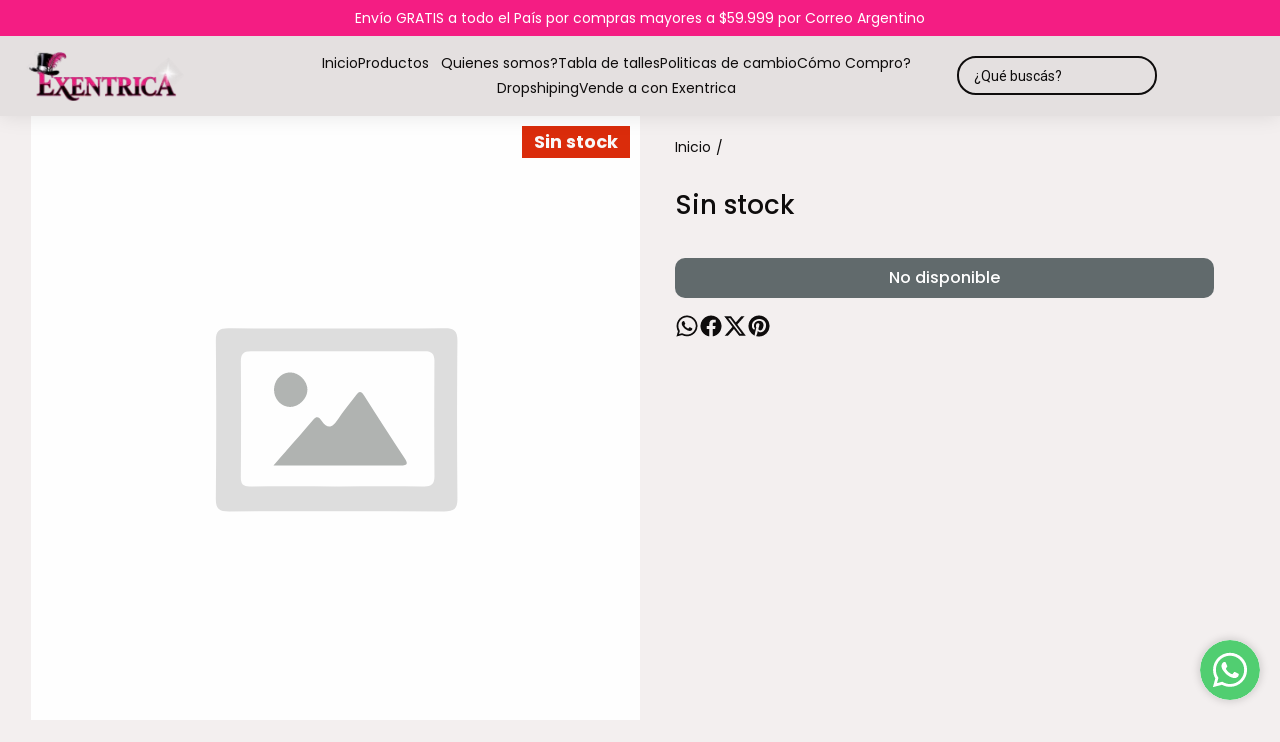

--- FILE ---
content_type: text/html; charset=utf-8
request_url: https://exentrica.com.ar/producto/gift-card-plata/gift-card-plata
body_size: 36343
content:
<!DOCTYPE html><html lang="es" style="--color_primary:rgba(107,94,107,1);--color_contrast_primary:rgba(255,255,255,1);--color_secondary:rgba(218,44,11,1);--color_contrast_secondary:rgba(249,248,248,1);--color_text_primary:rgba(14,12,12,1);--color_background:rgba(243,239,239,1);--color_header_bg:rgba(228,224,224,1);--color_header_text:rgba(14,12,12,1);--color_header_message_bg:rgba(244,29,131,1);--color_header_message_text:rgba(255,255,255,1);--color_footer_bg:var(--color_primary);--color_footer_text:var(--color_contrast_primary);--color_header_second_message_bg:#333333;--color_header_second_message_text:#ffffff;--product-aspect_ratio:2/3;--product-show_sku:0;--product-show_buy_now:1;--product-type_button_buy_now:5;--product-show_installments:0;--product-show_methods_payments:0;--product-text_align:center;--product-show_border:1;--product-object_fit:cover;--product-type_product_subtext_id:2;--product-subtext_custom:3 CUOTAS SIN INTERES con todas las tarjetas de credito;--product-type_product_text_price_id:1;--font_primary:'Poppins', sans-serif;--font_secondary:'Roboto', sans-serif;"><head>
    <meta charset="utf-8">
    <title>undefined | exentrica</title>
    <base href="/">
    <meta name="description" content="">
    <meta name="viewport" content="width=device-width, initial-scale=1">
    <meta name="msapplication-TileColor" content="rgba(107,94,107,1)">
    <meta name="theme-color" content="rgba(107,94,107,1)">

    <link rel="preconnect" href="https://fonts.googleapis.com">
    <link rel="preconnect" href="https://fonts.gstatic.com" crossorigin="">
    <link rel="preconnect" href="https://cdn.v2.tiendanegocio.com">
  <style>*{font-display:block;box-sizing:border-box;outline:0;-webkit-tap-highlight-color:transparent}html,body{font-family:var(--font_primary);font-size:14px;-webkit-font-smoothing:antialiased;margin:0;padding:0;color:var(--color_text_primary)}body{background:var(--color_background);position:relative;min-height:100%;height:100%;overflow-x:hidden}@media screen and (max-width: 992px){html,body{font-family:var(--font_primary);font-size:14px;-webkit-font-smoothing:antialiased;margin:0;padding:0}}html{line-height:1.15;-webkit-text-size-adjust:100%}body{margin:0}:root{--border-radius:10px}</style><link rel="stylesheet" href="https://cdn.v2.tiendanegocio.com/template_47_v2/styles.1ed89cf081cdf948.css" media="print" onload="this.media='all'"><noscript><link rel="stylesheet" href="https://cdn.v2.tiendanegocio.com/template_47_v2/styles.1ed89cf081cdf948.css"></noscript><style>@charset "UTF-8";:root{--animate-duration:1s;--animate-delay:1s;--animate-repeat:1}</style><link rel="stylesheet" href="https://cdn.v2.tiendanegocio.com/template_47_v2/animate.css.2aaa93a3b204b0cd.css" media="print" onload="this.media='all'"><noscript><link rel="stylesheet" href="https://cdn.v2.tiendanegocio.com/template_47_v2/animate.css.2aaa93a3b204b0cd.css"></noscript><style>:root{--swiper-theme-color:#007aff}:root{--swiper-navigation-size:44px}</style><link rel="stylesheet" href="https://cdn.v2.tiendanegocio.com/template_47_v2/swiper.36dcb5a9e2eab4a4.css" media="print" onload="this.media='all'"><noscript><link rel="stylesheet" href="https://cdn.v2.tiendanegocio.com/template_47_v2/swiper.36dcb5a9e2eab4a4.css"></noscript><style ng-transition="1">main[_ngcontent-sc70]{margin-top:0;width:100%}main.of-hidden[_ngcontent-sc70]{overflow:hidden}@media screen and (orientation: portrait){main[_ngcontent-sc70]{overflow:hidden}}</style><meta property="og:description" content=""><meta name="twitter:description" content=""><meta property="og:image" content="https://cdn.v2.tiendanegocio.com/undefined"><meta name="twitter:image" content="https://cdn.v2.tiendanegocio.com/undefined"><link rel="canonical" href="https://exentrica.com.ar/producto/gift-card-plata/gift-card-plata"><meta property="og:title" content="undefined | exentrica"><meta property="og:url" content="exentrica.com.ar/producto/gift-card-plata/gift-card-plata"><meta property="og:site_name" content="exentrica"><meta name="twitter:card" content="summary_large_image"><meta name="twitter:title" content="undefined | exentrica"><style type="text/css" id="css_external"></style><link href="https://cdn.v2.tiendanegocio.com/favicon/23174/img_23174_dpku17tdwmiatxvfa.png?width=512&amp;height=512&amp;aspect_ratio=1:1&amp;crop=auto" rel="apple-touch-icon" type="image/x-icon"><link href="https://cdn.v2.tiendanegocio.com/favicon/23174/img_23174_dpku17tdwmiatxvfa.png?width=512&amp;height=512&amp;aspect_ratio=1:1&amp;crop=auto" rel="shortcut icon" type="image/x-icon"><link href="https://fonts.googleapis.com/css2?family=Poppins:wght@300;400;500;600;700;900&amp;display=block" rel="stylesheet"><link href="https://fonts.googleapis.com/css2?family=Roboto:wght@300;400;500;700&amp;display=swap" rel="stylesheet"><!-- Scripts colocados por el usuario de manera externa -->
          <meta name="facebook-domain-verification" content="wbyu2pv2qclad3r7wqv77rtnm9k9q0">
        <!-- Fin scripts colocados por el usuario de manera externa --><style ng-transition="1">.header[_ngcontent-sc59]{position:relative}.header.header_fixed[_ngcontent-sc59]{position:sticky;top:0;z-index:1000}.header.header_fixed[_ngcontent-sc59]   .header_container.complete[_ngcontent-sc59]{box-shadow:0 0 20px #0000001a;background:var(--color_header_bg);color:var(--color_header_text);fill:var(--color_header_text)}.header_container[_ngcontent-sc59]{background:var(--color_header_bg);color:var(--color_header_text);fill:var(--color_header_text);top:0;left:0;right:0;width:100%;height:auto;z-index:999;position:relative;transition:top .5s ease,background .5s ease;display:flex;flex-direction:column}.header_container[_ngcontent-sc59]   app-message[_ngcontent-sc59]:nth-child(1){order:5}.header_container[_ngcontent-sc59]   app-message[_ngcontent-sc59]:nth-child(1).top{order:1}.header_container[_ngcontent-sc59]   app-message[_ngcontent-sc59]:nth-child(2){order:6}.header_container[_ngcontent-sc59]   app-message[_ngcontent-sc59]:nth-child(2).top{order:2}.header_container[_ngcontent-sc59]   app-message.complete[_ngcontent-sc59]{max-width:none;width:100%}.header_container[_ngcontent-sc59]   .content[_ngcontent-sc59]{order:3}.header_container[_ngcontent-sc59]   .content-second-line[_ngcontent-sc59]{order:4}.header_container.header_absolute[_ngcontent-sc59]{position:absolute!important}.header_container.header_fixed[_ngcontent-sc59]{position:fixed!important}.header_container.header_transparent[_ngcontent-sc59]{background:rgba(0,0,0,.05)}.header_container[_ngcontent-sc59]   app-button-menu[_ngcontent-sc59]{display:none}.header_container[_ngcontent-sc59]   app-navbar[_ngcontent-sc59]{height:100%}.header-z-top[_ngcontent-sc59]   .header.header_fixed[_ngcontent-sc59], .header-z-top[_ngcontent-sc59]   .header_container[_ngcontent-sc59]{z-index:1000}@media screen and (orientation: portrait),screen and (max-width: 1080px){.header_container[_ngcontent-sc59]   .content[_ngcontent-sc59]{width:100%;grid-column-gap:10px;grid-template-columns:auto 1fr auto;border:none}.header_container[_ngcontent-sc59]   .content[_ngcontent-sc59]   app-logo[_ngcontent-sc59]{padding:0;height:auto;width:auto;margin:0 auto 0 0}.header_container[_ngcontent-sc59]   .content[_ngcontent-sc59]   app-navbar[_ngcontent-sc59]{display:none}.header_container[_ngcontent-sc59]   .content[_ngcontent-sc59]   app-button-menu[_ngcontent-sc59]{grid-area:1/1/2/2;display:block}.header_container[_ngcontent-sc59]   .content[_ngcontent-sc59]   .actions[_ngcontent-sc59]{grid-area:1/3/2/4}.hidden-portrait[_ngcontent-sc59]{display:none!important}.hidden-desktop[_ngcontent-sc59]{display:flex!important}.content-second-line[_ngcontent-sc59]{display:none}}@media screen and (max-width: 640px){.header_container[_ngcontent-sc59]   .content[_ngcontent-sc59]{padding:10px 5px;grid-column-gap:5px}.header_container[_ngcontent-sc59]   .content[_ngcontent-sc59]   .actions_element[_ngcontent-sc59]{margin:0 5px}}</style><style ng-transition="1">.content[_ngcontent-sc59]{display:grid;grid-template-columns:1fr 2.5fr 1fr;grid-template-rows:1fr;grid-column-gap:10px;grid-row-gap:0px;align-items:center;justify-content:space-between;padding:15px 10px}.content[_ngcontent-sc59]   .actions[_ngcontent-sc59]{font-size:1em;display:flex;align-items:center;justify-content:flex-end;height:100%}.content[_ngcontent-sc59]   .actions_element[_ngcontent-sc59]{height:100%;justify-content:space-around;align-items:center;display:flex;margin:0 7.5px}</style><style ng-transition="1">.message[_ngcontent-sc19]{font-family:var(--font_primary)!important;text-align:center;background:var(--color_header_message_bg);color:var(--color_header_message_text);padding:10px;overflow:hidden;word-break:break-word}.message.secondary[_ngcontent-sc19]{background:var(--color_header_second_message_bg);color:var(--color_header_second_message_text)}.message-text[_ngcontent-sc19]{color:inherit;display:inline-block;flex-direction:row;gap:12px}.message-text.animated[_ngcontent-sc19]{display:inline-block;white-space:nowrap;animation:var(--animation-duration, 20s) linear infinite _ngcontent-sc19_marquee}.message-text.animated[_ngcontent-sc19]   span[_ngcontent-sc19]{margin-left:5px}@keyframes _ngcontent-sc19_marquee{0%{transform:translate(0)}to{transform:translate(-100%)}}.message[_ngcontent-sc19]   .default[_ngcontent-sc19]{cursor:default;pointer-events:none}.hidden-text[_ngcontent-sc19]{overflow:hidden;max-width:100%;visibility:hidden;position:absolute;white-space:nowrap;margin:0;padding:0;font-size:inherit;font-family:inherit}</style><style ng-transition="1">.logo[_ngcontent-sc57]{width:100%;cursor:pointer;font-size:32px;margin:0;color:inherit;display:flex;align-items:center;justify-content:flex-start;max-height:90px}.logo_image[_ngcontent-sc57]{width:100%;height:auto;max-height:inherit;object-fit:contain;object-position:left}.logo_title[_ngcontent-sc57]{font-family:var(--font_primary)!important;width:100%;height:auto;font-size:18px;color:inherit;margin:auto}@media screen and (orientation: portrait){.logo[_ngcontent-sc57]{max-height:60px!important}.logo_image[_ngcontent-sc57]{max-width:160px!important;object-position:left!important}.logo_title[_ngcontent-sc57]{display:none}}</style><style ng-transition="1">.navbar[_ngcontent-sc21]{width:100%;height:100%}app-element[_ngcontent-sc21]{font-size:16px}.categories[_ngcontent-sc21]{height:100%;width:100%;z-index:100;cursor:default!important;justify-content:center;display:flex;margin:0;list-style-type:none;padding:0;gap:20px}.categories[_ngcontent-sc21]   .categories_text[_ngcontent-sc21]{display:flex;align-items:center;justify-content:space-around;height:100%;text-align:center}.categories[_ngcontent-sc21]   .categories_text[_ngcontent-sc21]   a[_ngcontent-sc21]{font-size:18px;font-weight:500;color:var(--color_header_bg);text-align:inherit}.categories[_ngcontent-sc21]   .categories_text[_ngcontent-sc21]   i[_ngcontent-sc21]:first-of-type{font-size:30px}.categories[_ngcontent-sc21]   .categories_text[_ngcontent-sc21]:hover   .categories_container[_ngcontent-sc21]{opacity:1;visibility:visible;box-shadow:0 10px 15px #0000000d}.categories[_ngcontent-sc21]   .categories_text[_ngcontent-sc21]   .categories_container[_ngcontent-sc21]{opacity:0;visibility:hidden;transition:.2s;position:absolute;padding:15px 10px 20px;left:0;top:100%;width:100%;transform-origin:left top 0;-webkit-transform-origin:left top 0;background:var(--color_header_text);color:var(--color_header_bg)}.categories[_ngcontent-sc21]   .categories_text[_ngcontent-sc21]   .categories_container[_ngcontent-sc21]:before{content:"";width:100%;height:15px;background:transparent;position:absolute;top:-15px;left:0;z-index:99}.categories[_ngcontent-sc21]   .categories_text[_ngcontent-sc21]   .categories_submenu[_ngcontent-sc21]{column-count:4;width:100%;display:block}.categories[_ngcontent-sc21]   .categories_text[_ngcontent-sc21]   .categories_submenu_list[_ngcontent-sc21], .categories[_ngcontent-sc21]   .categories_text[_ngcontent-sc21]   .categories_submenu_list_inner[_ngcontent-sc21]{list-style:none;padding:0;break-inside:avoid;margin-bottom:15px}.categories[_ngcontent-sc21]   .categories_text[_ngcontent-sc21]   .categories_submenu_list[_ngcontent-sc21]   .categories_text_title[_ngcontent-sc21]   a[_ngcontent-sc21], .categories[_ngcontent-sc21]   .categories_text[_ngcontent-sc21]   .categories_submenu_list_inner[_ngcontent-sc21]   .categories_text_title[_ngcontent-sc21]   a[_ngcontent-sc21]{padding:6px!important;font-size:16px;display:block;line-height:1;font-weight:700;letter-spacing:.3px;position:relative;z-index:1}.categories[_ngcontent-sc21]   .categories_text[_ngcontent-sc21]   .categories_submenu_list[_ngcontent-sc21]   .categories_text_subtitle[_ngcontent-sc21]   a[_ngcontent-sc21], .categories[_ngcontent-sc21]   .categories_text[_ngcontent-sc21]   .categories_submenu_list_inner[_ngcontent-sc21]   .categories_text_subtitle[_ngcontent-sc21]   a[_ngcontent-sc21]{padding:6px 8px!important;font-size:14px;display:block;line-height:1;font-weight:400;letter-spacing:.3px;position:relative;z-index:1}.categories[_ngcontent-sc21]   .categories_text[_ngcontent-sc21]   .categories_submenu_list[_ngcontent-sc21]   .categories_text_subtitle.small[_ngcontent-sc21]   a[_ngcontent-sc21], .categories[_ngcontent-sc21]   .categories_text[_ngcontent-sc21]   .categories_submenu_list_inner[_ngcontent-sc21]   .categories_text_subtitle.small[_ngcontent-sc21]   a[_ngcontent-sc21]{font-size:14px;font-weight:700}a[_ngcontent-sc21]:not([href]){cursor:default!important}</style><style ng-transition="1">.categories[_ngcontent-sc21]{gap:10px 40px;flex-wrap:wrap}.categories[_ngcontent-sc21]   .categories_text[_ngcontent-sc21]{height:auto}.categories[_ngcontent-sc21]   .categories_text[_ngcontent-sc21]   .categories_submenu[_ngcontent-sc21]{column-count:5}.categories[_ngcontent-sc21]   .categories_text[_ngcontent-sc21]   .categories_submenu_list[_ngcontent-sc21]   .categories_text_title[_ngcontent-sc21]   a[_ngcontent-sc21], .categories[_ngcontent-sc21]   .categories_text[_ngcontent-sc21]   .categories_submenu_list_inner[_ngcontent-sc21]   .categories_text_title[_ngcontent-sc21]   a[_ngcontent-sc21]{font-size:18px;line-height:1}app-element[_ngcontent-sc21]{font-size:18px}</style><style ng-transition="1">.icon[_ngcontent-sc54]{cursor:pointer;display:flex;justify-items:center;font-size:29px}.icon[_ngcontent-sc54]   app-icon[_ngcontent-sc54]{font-size:29px;width:29px;height:29px}.searchbar[_ngcontent-sc54]{max-width:auto;display:flex;background:transparent;padding-right:0!important;margin:auto}.searchbar__select[_ngcontent-sc54]{min-width:200px}.searchbar__input[_ngcontent-sc54]{position:relative;width:100%;min-width:200px}.searchbar__input[_ngcontent-sc54]   input[_ngcontent-sc54]{width:100%;color:inherit}.searchbar__input[_ngcontent-sc54]   input[_ngcontent-sc54]::placeholder{color:inherit}.searchbar__input[_ngcontent-sc54]   input[_ngcontent-sc54]::-webkit-search-cancel-button{position:relative;-webkit-appearance:none;opacity:0}.searchbar__input[_ngcontent-sc54]   button[_ngcontent-sc54]{position:absolute;top:0;bottom:0;right:0;background:none;border:none;background:transparent;color:inherit;padding:0 12px;width:15%}.searchbar__input[_ngcontent-sc54]   .payment[_ngcontent-sc54]{position:absolute;bottom:-29px;left:0;color:#fff;font-size:.9em;padding-left:20px;width:100%;display:flex;-moz-align-items:center;-ms-align-items:center;align-items:center}.searchbar__input[_ngcontent-sc54]   .payment[_ngcontent-sc54]   span[_ngcontent-sc54]{text-shadow:0 2px 10px black;font-weight:700}.searchbar__input[_ngcontent-sc54]   .payment[_ngcontent-sc54]   img[_ngcontent-sc54]{width:75px;margin-left:10px}.searchbar__background[_ngcontent-sc54]{display:none}.searchbar[_ngcontent-sc54]   .searchbar__select[_ngcontent-sc54]   .select[_ngcontent-sc54]:after, .searchbar[_ngcontent-sc54]   .searchbar__input[_ngcontent-sc54]   button[_ngcontent-sc54]:before{content:"";position:absolute;top:0;bottom:0;margin:auto 0;display:block;width:1.1px;height:80%;background:inherit}.searchbar[_ngcontent-sc54]   .searchbar__input[_ngcontent-sc54]   button[_ngcontent-sc54]:before{left:-1px}.searchbar[_ngcontent-sc54]   .searchbar__select[_ngcontent-sc54]   .select[_ngcontent-sc54]:after{right:1px}.searchbar[_ngcontent-sc54]   .searchbar__input[_ngcontent-sc54]   button[_ngcontent-sc54]{width:auto}.searchbar__results[_ngcontent-sc54]{width:100%;max-height:300px;overflow-y:auto;position:absolute;top:100%;left:0;box-shadow:0 5px 20px #00000013;margin:0;padding:0;list-style:none;z-index:10}.searchbar__results[_ngcontent-sc54]   li[_ngcontent-sc54]{background:white;padding:10px 16px;transition:.3s;cursor:pointer}.searchbar__results[_ngcontent-sc54]   li[_ngcontent-sc54]:hover{background:#ECECEC}.searchbar.color_primary[_ngcontent-sc54]{border:2px solid var(--color_contrast_primary)}.searchbar.color_secondary[_ngcontent-sc54]{border:2px solid var(--color_contrast_secondary)}.searchbar.color_text[_ngcontent-sc54]{border:2px solid var(--color_text_primary)}.mobile[_ngcontent-sc54]{display:none}@media screen and (max-width: 1080px){.volar-form[_ngcontent-sc54]{width:100%}.volar-form[_ngcontent-sc54]   .searchbar[_ngcontent-sc54]{padding-right:5vw;color:inherit;position:absolute;width:100%;max-width:100%;top:100%;left:0%;transition:.2s;opacity:0;visibility:hidden;z-index:99;display:none}.volar-form[_ngcontent-sc54]   .searchbar.active[_ngcontent-sc54]{opacity:1;visibility:visible;display:flex}.volar-form[_ngcontent-sc54]   .searchbar__background[_ngcontent-sc54]{background:var(--color_header_bg);color:var(--color_header_text);display:flex;position:absolute;width:100%;height:130%;bottom:-30%;left:0%;z-index:-1}.volar-form[_ngcontent-sc54]   .searchbar__select[_ngcontent-sc54]{display:none!important}.volar-form[_ngcontent-sc54]   .searchbar__input[_ngcontent-sc54]{width:95%;margin:auto}.volar-form[_ngcontent-sc54]   .searchbar__input[_ngcontent-sc54]   input[_ngcontent-sc54], .volar-form[_ngcontent-sc54]   .searchbar__input[_ngcontent-sc54]   button[_ngcontent-sc54]{color:var(--color_header_text)}.volar-form[_ngcontent-sc54]   .searchbar[_ngcontent-sc54]   .searchbar__select[_ngcontent-sc54]   .select[_ngcontent-sc54]:after, .volar-form[_ngcontent-sc54]   .searchbar[_ngcontent-sc54]   .searchbar__input[_ngcontent-sc54]   button[_ngcontent-sc54]:before{background:inherit}.volar-form[_ngcontent-sc54]   .searchbar.color_primary[_ngcontent-sc54]   .searchbar__background[_ngcontent-sc54]{background:var(--color_primary)}.volar-form[_ngcontent-sc54]   .searchbar.color_primary[_ngcontent-sc54]   .searchbar__input[_ngcontent-sc54]{border-color:var(--color_contrast_primary)}.volar-form[_ngcontent-sc54]   .searchbar.color_primary[_ngcontent-sc54]   .searchbar__input[_ngcontent-sc54]   input[_ngcontent-sc54], .volar-form[_ngcontent-sc54]   .searchbar.color_primary[_ngcontent-sc54]   .searchbar__input[_ngcontent-sc54]   button[_ngcontent-sc54]{color:var(--color_contrast_primary)}.volar-form[_ngcontent-sc54]   .searchbar.color_secondary[_ngcontent-sc54]   .searchbar__background[_ngcontent-sc54]{background:var(--color_secondary)}.volar-form[_ngcontent-sc54]   .searchbar.color_secondary[_ngcontent-sc54]   .searchbar__input[_ngcontent-sc54]{border-color:var(--color_contrast_secondary)}.volar-form[_ngcontent-sc54]   .searchbar.color_secondary[_ngcontent-sc54]   .searchbar__input[_ngcontent-sc54]   input[_ngcontent-sc54], .volar-form[_ngcontent-sc54]   .searchbar.color_secondary[_ngcontent-sc54]   .searchbar__input[_ngcontent-sc54]   button[_ngcontent-sc54]{color:var(--color_contrast_secondary)}.volar-form[_ngcontent-sc54]   .searchbar.color_text[_ngcontent-sc54]   .searchbar__background[_ngcontent-sc54]{background:var(--color_text_secondary)}.volar-form[_ngcontent-sc54]   .searchbar.color_text[_ngcontent-sc54]   .searchbar__input[_ngcontent-sc54]{border-color:var(--color_text_primary)}.volar-form[_ngcontent-sc54]   .searchbar.color_text[_ngcontent-sc54]   .searchbar__input[_ngcontent-sc54]   input[_ngcontent-sc54], .volar-form[_ngcontent-sc54]   .searchbar.color_text[_ngcontent-sc54]   .searchbar__input[_ngcontent-sc54]   button[_ngcontent-sc54]{color:var(--color_text_primary)}.mobile[_ngcontent-sc54]{display:flex;margin-left:auto;width:29px;font-size:29px}}</style><style ng-transition="1">.searchbar[_ngcontent-sc54]   button[_ngcontent-sc54]{display:flex;align-items:center;padding-right:8px!important}.searchbar__input[_ngcontent-sc54]{border:1.5px solid;border-radius:20px}.searchbar__input[_ngcontent-sc54]   input[_ngcontent-sc54]{padding-left:15px!important;padding-right:35px}.searchbar__results[_ngcontent-sc54]{box-shadow:0 0}.searchbar[_ngcontent-sc54]   #search[_ngcontent-sc54]{margin-right:0}@media screen and (max-width: 1080px){.volar-form[_ngcontent-sc54]   .searchbar[_ngcontent-sc54]{border:1.5px solid inherit}.volar-form[_ngcontent-sc54]   .searchbar__input[_ngcontent-sc54]   input[_ngcontent-sc54]{padding:10px!important}.volar-form[_ngcontent-sc54]   .icon[_ngcontent-sc54]   app-icon[_ngcontent-sc54]{width:29px}.volar-form[_ngcontent-sc54]   .mobile[_ngcontent-sc54]{width:29px;font-size:29px}}</style><style ng-transition="1">.element[_ngcontent-sc55]{height:100%;justify-content:space-around;align-items:center;position:relative;display:flex;cursor:pointer;transition:.5s;color:inherit;fill:inherit;background:transparent;font-weight:500}.element[_ngcontent-sc55]   .icon[_ngcontent-sc55]{font-size:30px;width:30px;height:30px}.element__content[_ngcontent-sc55]{position:absolute;right:0;background:#e5e5e5;z-index:1;width:220px;display:flex;flex-direction:column;box-shadow:-4px 9px 15px #0003}.element__content[_ngcontent-sc55]   a[_ngcontent-sc55]{height:54px;width:100%;font-size:1em;display:flex;align-items:center;padding:0 10px;margin:1px 0;background:white}.element__content[_ngcontent-sc55]   a[_ngcontent-sc55]   span[_ngcontent-sc55]{font-family:var(--color_primary);width:100%;padding-left:10px}.element__content[_ngcontent-sc55]   a[_ngcontent-sc55]   app-icon[_ngcontent-sc55]{font-size:18px}.element__content[_ngcontent-sc55]   a[_ngcontent-sc55]:hover{color:var(--color_primary);background:#F6F6F6}.element__content[_ngcontent-sc55]   a[_ngcontent-sc55]:hover   svg[_ngcontent-sc55]{fill:var(--color_primary)}.element__content[_ngcontent-sc55]   a[_ngcontent-sc55]:last-child{background:var(--color_primary);justify-content:center;border:none!important;margin:10px;width:calc(100% - 20px)}.element__content[_ngcontent-sc55]   a[_ngcontent-sc55]:last-child   span[_ngcontent-sc55]{width:auto;padding:0}.element__content[_ngcontent-sc55]   a[_ngcontent-sc55]:last-child:hover{color:#fff;opacity:.6}.element.mobile[_ngcontent-sc55]{display:none}.backdrop[_ngcontent-sc55]{position:fixed;height:100%;width:100vw;left:0;top:0;z-index:-1;cursor:pointer}@media screen and (orientation: portrait){.element[_ngcontent-sc55]{width:100%}.element[_ngcontent-sc55]   span[_ngcontent-sc55]{display:none}.element[_ngcontent-sc55]   svg[_ngcontent-sc55]{fill:inherit}.element.mobile[_ngcontent-sc55]{display:flex}.element.desktop[_ngcontent-sc55]{display:none}}</style><style ng-transition="1">.shopping[_ngcontent-sc17]{color:inherit;font-size:1em;display:flex;height:100%;font-weight:500}.shopping__text[_ngcontent-sc17]{display:flex;justify-content:space-evenly;align-items:center;width:auto;position:relative;cursor:pointer}.shopping__text[_ngcontent-sc17]   a[_ngcontent-sc17]{color:inherit}.shopping__text[_ngcontent-sc17]   .img[_ngcontent-sc17]{cursor:pointer;position:relative;display:flex;width:30px}.shopping__text[_ngcontent-sc17]   .img[_ngcontent-sc17]   .icon[_ngcontent-sc17]{fill:inherit;color:inherit;width:inherit;height:inherit;font-size:30px;width:30px;height:30px}.shopping__text[_ngcontent-sc17]   .img[_ngcontent-sc17]   .badge[_ngcontent-sc17]{position:absolute;top:-5px;right:-5px;background:var(--color_secondary);color:var(--color_contrast_secondary);width:16px;height:16px;border-radius:50%;display:flex;-moz-align-items:center;-ms-align-items:center;align-items:center;-moz-justify-content:center;-ms-justify-content:center;justify-content:center;-ms-flex-pack:center;font-size:8px}.shopping[_ngcontent-sc17]   hr[_ngcontent-sc17]{color:var(--color_text_primary);border-bottom-color:var(--color_text_primary)}.shopping__content[_ngcontent-sc17]{color:var(--color_text_primary);display:flex;flex-direction:column;position:fixed;background-color:var(--color_background);width:480px;box-shadow:0 8px 16px #0003;z-index:1000000;height:100%;top:0;right:-100vw;transition:.5s;overflow:auto}.shopping__content__header[_ngcontent-sc17]{height:7%;display:flex;justify-content:space-between;align-items:center;padding:18px 22px;color:var(--color_primary);font-size:24px!important;border-bottom:solid rgba(0,0,0,.05) 2px}.shopping__content__header[_ngcontent-sc17]   app-icon[_ngcontent-sc17]{cursor:pointer}.shopping__content__content[_ngcontent-sc17]{padding-top:3%;flex:1 1 auto}.shopping__content__product[_ngcontent-sc17], .shopping__content__shipment[_ngcontent-sc17]{padding:16px 0 0;margin:auto;width:calc(100% - 32px)}.shopping__content__shipment[_ngcontent-sc17]{padding:0}.shopping__content[_ngcontent-sc17]   .product[_ngcontent-sc17]:first-of-type{margin-top:0}.shopping__content[_ngcontent-sc17]   .product[_ngcontent-sc17]{transition:1s;display:flex;width:100%;-moz-justify-content:flex-start;-ms-justify-content:flex-start;justify-content:flex-start;-ms-flex-pack:flex-start;-moz-align-items:center;-ms-align-items:center;align-items:center;margin-top:20px;position:relative}.shopping__content[_ngcontent-sc17]   .product[_ngcontent-sc17]   img[_ngcontent-sc17]{width:100px;object-fit:cover;object-position:top;cursor:pointer;margin-right:10px;height:100px}.shopping__content[_ngcontent-sc17]   .product_info[_ngcontent-sc17]{height:100px;max-height:100px;width:100%;display:flex;justify-content:space-between;flex-direction:column}.shopping__content[_ngcontent-sc17]   .product_info_secondline[_ngcontent-sc17]{align-items:flex-end}.shopping__content[_ngcontent-sc17]   .product_info_firstline[_ngcontent-sc17], .shopping__content[_ngcontent-sc17]   .product_info_secondline[_ngcontent-sc17]{display:flex;justify-content:space-between}.shopping__content[_ngcontent-sc17]   .product_info_firstline[_ngcontent-sc17]   .title[_ngcontent-sc17], .shopping__content[_ngcontent-sc17]   .product_info_secondline[_ngcontent-sc17]   .title[_ngcontent-sc17]{width:85%;-webkit-line-clamp:2;overflow:hidden;display:-webkit-box}.shopping__content[_ngcontent-sc17]   .product_info_firstline[_ngcontent-sc17]   .title[_ngcontent-sc17]   a[_ngcontent-sc17], .shopping__content[_ngcontent-sc17]   .product_info_secondline[_ngcontent-sc17]   .title[_ngcontent-sc17]   a[_ngcontent-sc17]{color:var(--color_text_primary);-webkit-line-clamp:2;overflow:hidden;display:-webkit-box;font-size:16px}.shopping__content[_ngcontent-sc17]   .product_info_firstline[_ngcontent-sc17]   .delete[_ngcontent-sc17], .shopping__content[_ngcontent-sc17]   .product_info_secondline[_ngcontent-sc17]   .delete[_ngcontent-sc17]{width:10%;height:20px;text-align:center;cursor:pointer;color:var(--color_text_primary)}.shopping__content[_ngcontent-sc17]   .product_info_firstline[_ngcontent-sc17]   .delete[_ngcontent-sc17]   svg[_ngcontent-sc17], .shopping__content[_ngcontent-sc17]   .product_info_secondline[_ngcontent-sc17]   .delete[_ngcontent-sc17]   svg[_ngcontent-sc17]{fill:var(--color_text_primary);height:100%}.shopping__content[_ngcontent-sc17]   .product_info_firstline[_ngcontent-sc17]   .prices[_ngcontent-sc17], .shopping__content[_ngcontent-sc17]   .product_info_secondline[_ngcontent-sc17]   .prices[_ngcontent-sc17]{text-align:right}.shopping__content[_ngcontent-sc17]   .product_info_firstline[_ngcontent-sc17]   .prices[_ngcontent-sc17]   .price[_ngcontent-sc17], .shopping__content[_ngcontent-sc17]   .product_info_secondline[_ngcontent-sc17]   .prices[_ngcontent-sc17]   .price[_ngcontent-sc17]{color:var(--color_text_primary);font-size:16px}.shopping__content[_ngcontent-sc17]   .product_info_firstline[_ngcontent-sc17]   .prices[_ngcontent-sc17]   .cross[_ngcontent-sc17], .shopping__content[_ngcontent-sc17]   .product_info_secondline[_ngcontent-sc17]   .prices[_ngcontent-sc17]   .cross[_ngcontent-sc17]{text-decoration:line-through;color:#616a6c;font-size:14px;margin-left:5px}.shopping__content[_ngcontent-sc17]   .subtotal[_ngcontent-sc17]{display:flex;-moz-justify-content:space-between;-ms-justify-content:space-between;justify-content:space-between;-ms-flex-pack:space-between;-moz-align-items:center;-ms-align-items:center;align-items:center;-moz-flex-direction:row;flex-direction:row;margin:20px 0;font-size:16px}.shopping__content[_ngcontent-sc17]   .total[_ngcontent-sc17]{display:flex;-moz-justify-content:flex-end;-ms-justify-content:flex-end;justify-content:flex-end;-ms-flex-pack:flex-end;-moz-align-items:flex-end;-ms-align-items:flex-end;align-items:flex-end;-moz-flex-direction:column;flex-direction:column;width:calc(100% - 32px);margin:10px auto 20px;flex:1 1 auto}.shopping__content[_ngcontent-sc17]   .total[_ngcontent-sc17]   div[_ngcontent-sc17]{width:100%;display:flex;-moz-justify-content:space-between;-ms-justify-content:space-between;justify-content:space-between;-ms-flex-pack:space-between;padding-bottom:10px;font-size:22px}.shopping__content[_ngcontent-sc17]   .total[_ngcontent-sc17]   a[_ngcontent-sc17]{display:inline;padding:10px 26px!important;margin:5px 0;font-size:16px!important}.shopping__content[_ngcontent-sc17]   .total[_ngcontent-sc17]   .btn[_ngcontent-sc17]{max-width:none!important;width:100%;text-align:center;flex:none;transition:.5s}.shopping__content[_ngcontent-sc17]   .total[_ngcontent-sc17]   .btn[_ngcontent-sc17]:hover{opacity:.8}.shopping__content[_ngcontent-sc17]   .total[_ngcontent-sc17]   .required_min[_ngcontent-sc17]{font-size:16px;text-align:justify}.shopping__content[_ngcontent-sc17]   .empty[_ngcontent-sc17]{display:flex;-moz-justify-content:center;-ms-justify-content:center;justify-content:center;-ms-flex-pack:center;-moz-align-items:center;-ms-align-items:center;align-items:center;-moz-flex-direction:row;flex-direction:row;width:90%;margin:auto;padding-bottom:16px;text-align:center}.shopping__content[_ngcontent-sc17]   .empty[_ngcontent-sc17]   a[_ngcontent-sc17]{display:inline;width:100%;text-align:center;margin-left:20px;font-size:1em;padding:10px 5px!important}.shopping.primary[_ngcontent-sc17]   .shopping__text[_ngcontent-sc17]   .img[_ngcontent-sc17]   .badge[_ngcontent-sc17]{background:var(--color_secondary);color:var(--color_contrast_secondary)}.shopping.secondary[_ngcontent-sc17]   .shopping__text[_ngcontent-sc17]   .img[_ngcontent-sc17]   .badge[_ngcontent-sc17], .shopping.text[_ngcontent-sc17]   .shopping__text[_ngcontent-sc17]   .img[_ngcontent-sc17]   .badge[_ngcontent-sc17]{background:var(--color_primary);color:var(--color_contrast_primary)}.message_error[_ngcontent-sc17]{align-items:flex-start!important;border-radius:5px;background:#ff5252;padding:15px 45px 15px 15px;color:#fff;position:relative;width:calc(100% - 32px);margin:auto}.message_error[_ngcontent-sc17]   .close[_ngcontent-sc17]{cursor:pointer;position:absolute;top:15px;right:15px;opacity:1;transition:.5s}.message_error[_ngcontent-sc17]   .close[_ngcontent-sc17]:hover{opacity:.8}.backdrop[_ngcontent-sc17]{position:fixed;height:100%;background:rgba(0,0,0,.2);width:100vw;left:0;top:0;z-index:98;cursor:pointer}@media screen and (max-width: 640px){.shopping__text[_ngcontent-sc17]{width:auto}.shopping__text[_ngcontent-sc17]   .badge[_ngcontent-sc17]{position:absolute;top:-8px;right:-4px;left:20px!important}.shopping__content[_ngcontent-sc17]{width:100vw}}@media screen and (orientation: portrait){.shopping__text[_ngcontent-sc17]{width:auto}.shopping__text[_ngcontent-sc17]   a[_ngcontent-sc17]{display:none!important}.shopping__text[_ngcontent-sc17]   .badge[_ngcontent-sc17]{top:-8px;right:-4px;left:20px!important}}</style><style ng-transition="1">.btn[_ngcontent-sc58]{padding:0 4px}.btn[_ngcontent-sc58]   app-icon[_ngcontent-sc58]{font-size:30px;width:30px;height:30px;color:var(--color_header_text)}</style><style ng-transition="1">.icon-text[_ngcontent-sc16]{height:inherit;width:auto;color:inherit;fill:inherit;cursor:inherit;font-size:inherit;max-width:inherit;-webkit-user-select:none;user-select:none;overflow:hidden;display:flex;justify-items:center;align-items:center;text-indent:-99999px}</style><style ng-transition="1">.section--main[_ngcontent-sc102]{padding:40px 0}.section--main[_ngcontent-sc102]   .container[_ngcontent-sc102]{display:flex}.section--main[_ngcontent-sc102]   .product[_ngcontent-sc102]{margin-bottom:50px}.section--main[_ngcontent-sc102]   .description[_ngcontent-sc102]{-moz-flex-direction:column;flex-direction:column;width:100%}.section--main[_ngcontent-sc102]   .description-title[_ngcontent-sc102]{font-size:18px;color:var(--color_primary);font-weight:600;margin-top:0;margin-bottom:10px}.section--main[_ngcontent-sc102]   .content[_ngcontent-sc102]{width:50%;max-width:100%;overflow:hidden}.section--main[_ngcontent-sc102]   .content__body[_ngcontent-sc102]{position:relative;width:100%}.section--main[_ngcontent-sc102]   .content__body[_ngcontent-sc102]   .swiper[_ngcontent-sc102]{height:auto;width:100%}.section--main[_ngcontent-sc102]   .content__body[_ngcontent-sc102]   .swiper[_ngcontent-sc102]   .swiper-slide[_ngcontent-sc102]{display:flex;justify-content:center;align-items:center;width:100%;cursor:zoom-in}.section--main[_ngcontent-sc102]   .content__body[_ngcontent-sc102]   .swiper[_ngcontent-sc102]   .swiper-slide[_ngcontent-sc102]   .img-container[_ngcontent-sc102]{height:100%;width:100%;display:flex;justify-content:center;flex-direction:column}.section--main[_ngcontent-sc102]   .content__body[_ngcontent-sc102]   .swiper[_ngcontent-sc102]   .swiper-slide[_ngcontent-sc102]   .img-container[_ngcontent-sc102]   img[_ngcontent-sc102]{width:100%;height:100%;object-fit:contain}.section--main[_ngcontent-sc102]   .content__body[_ngcontent-sc102]   .swiper[_ngcontent-sc102]   .swiper-slide[_ngcontent-sc102]   .img-container[_ngcontent-sc102]   .youtubeWrapper[_ngcontent-sc102]{width:100%;height:100%;display:flex;align-items:center;justify-content:center}.section--main[_ngcontent-sc102]   .content__body[_ngcontent-sc102]   .swiper[_ngcontent-sc102]   .swiper-slide[_ngcontent-sc102]   .img-container.no-stock[_ngcontent-sc102]{position:relative}.section--main[_ngcontent-sc102]   .content__body[_ngcontent-sc102]   .swiper[_ngcontent-sc102]   .swiper-slide[_ngcontent-sc102]   .img-container.no-stock[_ngcontent-sc102]:before{content:"Sin stock";position:absolute;top:10px;right:10px;background:var(--color_secondary);color:var(--color_contrast_secondary);font-size:18px;font-weight:700;cursor:default;padding:6px 12px}.section--main[_ngcontent-sc102]   .buybox-wrapper[_ngcontent-sc102]{position:relative;z-index:1;width:50%}.section--main[_ngcontent-sc102]   .buybox-wrapper[_ngcontent-sc102]   .buybox[_ngcontent-sc102]{min-height:auto;width:95%;margin:0 auto;border-radius:0;padding:0 20px;display:flex;flex-direction:column;align-items:flex-start;justify-content:flex-start;grid-column-gap:0px;grid-row-gap:0px;position:sticky;top:120px}.section--main[_ngcontent-sc102]   .buybox-wrapper[_ngcontent-sc102]   .buybox__variants[_ngcontent-sc102]{width:100%;display:flex;flex-wrap:wrap;gap:16px;margin-top:24px;margin-bottom:12px}.section--main[_ngcontent-sc102]   .buybox-wrapper[_ngcontent-sc102]   .buybox__variants[_ngcontent-sc102]   app-property[_ngcontent-sc102]{display:block;width:100%}.section--main[_ngcontent-sc102]   .buybox-wrapper[_ngcontent-sc102]   .buybox__quantity[_ngcontent-sc102]{width:100%;display:flex;justify-content:space-between;gap:12px;margin-top:24px;margin-bottom:16px;align-items:flex-start}.section--main[_ngcontent-sc102]   .buybox-wrapper[_ngcontent-sc102]   .buybox__quantity[_ngcontent-sc102]   app-property[_ngcontent-sc102]{width:30%;min-width:120px}.section--main[_ngcontent-sc102]   .buybox-wrapper[_ngcontent-sc102]   .buybox__quantity[_ngcontent-sc102]   app-button-buy[_ngcontent-sc102]{width:70%;flex:1 1 auto}.section--main[_ngcontent-sc102]   .buybox-wrapper[_ngcontent-sc102]   .buybox__shipping[_ngcontent-sc102]{width:100%}.section--main[_ngcontent-sc102]   .buybox-wrapper[_ngcontent-sc102]   .buybox[_ngcontent-sc102]   app-social-icons[_ngcontent-sc102]{margin-bottom:16px}.section--main[_ngcontent-sc102]   .buybox-wrapper[_ngcontent-sc102]   .swiper-button-next[_ngcontent-sc102]{right:-50px}.section--main[_ngcontent-sc102]   .buybox-wrapper[_ngcontent-sc102]   .swiper-button-prev[_ngcontent-sc102]{left:-50px}.section--main[_ngcontent-sc102]   .buybox-wrapper[_ngcontent-sc102]   .swiper-button-next[_ngcontent-sc102], .section--main[_ngcontent-sc102]   .buybox-wrapper[_ngcontent-sc102]   .swiper-button-prev[_ngcontent-sc102]{width:47px;height:47px;transition:.5s}.section--main[_ngcontent-sc102]   .buybox-wrapper[_ngcontent-sc102]   .swiper-button-next[_ngcontent-sc102]:after, .section--main[_ngcontent-sc102]   .buybox-wrapper[_ngcontent-sc102]   .swiper-button-prev[_ngcontent-sc102]:after{transition:inherit;color:var(--color_secondary);font-size:18px}.section--main[_ngcontent-sc102]   .buybox-wrapper[_ngcontent-sc102]   .swiper-button-next[_ngcontent-sc102]:hover, .section--main[_ngcontent-sc102]   .buybox-wrapper[_ngcontent-sc102]   .swiper-button-prev[_ngcontent-sc102]:hover{background:var(--color_secondary);border-radius:100%}.section--main[_ngcontent-sc102]   .buybox-wrapper[_ngcontent-sc102]   .swiper-button-next[_ngcontent-sc102]:hover:after, .section--main[_ngcontent-sc102]   .buybox-wrapper[_ngcontent-sc102]   .swiper-button-prev[_ngcontent-sc102]:hover:after{color:var(--color_contrast_secondary)}.section--main[_ngcontent-sc102]   .recommend-title[_ngcontent-sc102]{padding:0 26px}.section--main[_ngcontent-sc102]   .recommend-title[_ngcontent-sc102]   h3[_ngcontent-sc102]{margin:0;padding:0;width:100%}.sidebar[_ngcontent-sc102]{display:flex;flex-direction:column;position:fixed;top:0;left:-100%;width:100%;max-width:430px;height:100%;background:var(--color_background);color:var(--color_text_primary);z-index:1001;transition:.2s;border-bottom-right-radius:0;border-top-right-radius:0}.sidebar--open[_ngcontent-sc102]{overflow-y:auto;overflow-x:hidden;left:0}.sidebar-header[_ngcontent-sc102]{height:60px;display:flex;align-items:center;justify-content:space-between;margin:0 10px}.sidebar-header[_ngcontent-sc102]   h3[_ngcontent-sc102]{-webkit-line-clamp:2;display:-webkit-box;-webkit-box-orient:vertical;overflow:hidden;text-overflow:ellipsis;overflow-wrap:anywhere;padding-right:20px;line-height:21px;max-height:51px;padding-bottom:6px;height:46px}.sidebar-content[_ngcontent-sc102]{position:relative;flex:1 1 auto;padding-bottom:60px}.sidebar-content__primary[_ngcontent-sc102]{left:-120vw}.sidebar-content__primary.show[_ngcontent-sc102]{left:0}.sidebar-content[_ngcontent-sc102]   nav[_ngcontent-sc102]{width:100%}.sidebar-content[_ngcontent-sc102]   nav[_ngcontent-sc102]   a[_ngcontent-sc102]{display:block;width:100%;padding:20px 15px;font-weight:500;color:var(--color_text_primary);border-left:2px solid var(--color_primary);font-size:16px}.sidebar-content[_ngcontent-sc102]   nav[_ngcontent-sc102]   a.active[_ngcontent-sc102]{background:rgba(0,0,0,.025);border-right:2px solid var(--color_primary);color:var(--color_primary)}.sidebar[_ngcontent-sc102]   .titlleSidebar[_ngcontent-sc102]{display:flex;justify-content:space-between}.menu-translucent[_ngcontent-sc102]{position:fixed;top:0;left:0;z-index:1000;width:100%;height:100%;background:rgba(0,0,0,.5)}@media screen and (max-width: 1280px){.section--main[_ngcontent-sc102]{padding:0 16px}.section--main[_ngcontent-sc102]   .content[_ngcontent-sc102]{width:50%;max-width:100%;overflow:hidden}.section--main[_ngcontent-sc102]   .content__body[_ngcontent-sc102]   .swiper[_ngcontent-sc102]{height:auto}.section--main[_ngcontent-sc102]   .buybox-wrapper[_ngcontent-sc102]   .buybox[_ngcontent-sc102]{min-height:auto}.section--main[_ngcontent-sc102]   .buybox-wrapper[_ngcontent-sc102]   .buybox__quantity[_ngcontent-sc102]{width:100%}}@media screen and (max-width: 992px){.section--main[_ngcontent-sc102]{padding-left:0;padding-right:0}.section--main[_ngcontent-sc102]   .content[_ngcontent-sc102]{width:90%;margin:auto}.section--main[_ngcontent-sc102]   .content__body[_ngcontent-sc102]{margin-top:0}.section--main[_ngcontent-sc102]   .content__body[_ngcontent-sc102]   .btn--favorite[_ngcontent-sc102]{top:12px}.section--main[_ngcontent-sc102]   .content__header[_ngcontent-sc102]{padding:0;height:auto;display:flex;justify-content:space-between;flex-direction:column;align-items:flex-start;margin:2vh 0}.section--main[_ngcontent-sc102]   .content__header[_ngcontent-sc102]   h2[_ngcontent-sc102]{font-weight:600}.section--main[_ngcontent-sc102]   .content[_ngcontent-sc102]   .body[_ngcontent-sc102]{padding:0}.section--main[_ngcontent-sc102]   .buybox[_ngcontent-sc102]{grid-column-gap:20px;grid-row-gap:0px;align-items:center}.section--main[_ngcontent-sc102]   .buybox__actions[_ngcontent-sc102]{display:flex;width:100%}.section--main[_ngcontent-sc102]   .buybox__actions[_ngcontent-sc102]   .btn[_ngcontent-sc102]{width:100%}.section[_ngcontent-sc102]   .recommend[_ngcontent-sc102]{z-index:2}}@media screen and (orientation: portrait) and (max-width: 991px){.section--main[_ngcontent-sc102]{padding-top:0;padding-bottom:12px}.section--main[_ngcontent-sc102]   .container[_ngcontent-sc102]{-moz-flex-direction:column;flex-direction:column;width:100%;max-width:480px}.section--main[_ngcontent-sc102]   .content[_ngcontent-sc102]{padding-top:0vh;width:100%}.section--main[_ngcontent-sc102]   .content__body[_ngcontent-sc102]{margin-top:0}.section--main[_ngcontent-sc102]   .content__body[_ngcontent-sc102]   .swiper[_ngcontent-sc102]{background:#ECECEC;margin:0;padding:0}.section--main[_ngcontent-sc102]   .content__body[_ngcontent-sc102]   .swiper[_ngcontent-sc102]   .swiper-button-next[_ngcontent-sc102]{right:10px}.section--main[_ngcontent-sc102]   .content__body[_ngcontent-sc102]   .swiper[_ngcontent-sc102]   .swiper-button-prev[_ngcontent-sc102]{left:10px}.section--main[_ngcontent-sc102]   .content__body[_ngcontent-sc102]   .swiper[_ngcontent-sc102]   .swiper-slide[_ngcontent-sc102]   img[_ngcontent-sc102]{object-fit:contain}.section--main[_ngcontent-sc102]   .content__body[_ngcontent-sc102]   .body[_ngcontent-sc102]{padding:0 20px}.section--main[_ngcontent-sc102]   .buybox-wrapper[_ngcontent-sc102]{width:92.5%;margin:0 auto;height:auto;min-height:0}.section--main[_ngcontent-sc102]   .buybox-wrapper[_ngcontent-sc102]   .buybox[_ngcontent-sc102]{border-radius:0;padding:0;min-height:0;grid-column-gap:20px;grid-row-gap:0px;width:100%;position:static}}@media screen and (max-width: 850px) and (orientation: landscape){.section--main[_ngcontent-sc102]{padding:32px 0 26px}.section--main[_ngcontent-sc102]   .container[_ngcontent-sc102]{-moz-flex-direction:column;flex-direction:column;width:100%}.section--main[_ngcontent-sc102]   .content[_ngcontent-sc102]{width:100%}.section--main[_ngcontent-sc102]   .content__header[_ngcontent-sc102]{padding:0 16px;height:10vmax}.section--main[_ngcontent-sc102]   .content__header[_ngcontent-sc102]   h1[_ngcontent-sc102]{margin:0}.section--main[_ngcontent-sc102]   .content__header[_ngcontent-sc102]   h2[_ngcontent-sc102]{display:block;margin:10px 0;font-size:1.6em}.section--main[_ngcontent-sc102]   .content__body[_ngcontent-sc102]{margin-top:5vmax}.section--main[_ngcontent-sc102]   .content__body[_ngcontent-sc102]   .swiper[_ngcontent-sc102]{background:#ECECEC;margin:0;padding:0;height:50vmax}.section--main[_ngcontent-sc102]   .content__body[_ngcontent-sc102]   .swiper[_ngcontent-sc102]   .swiper-button-next[_ngcontent-sc102]{right:10px}.section--main[_ngcontent-sc102]   .content__body[_ngcontent-sc102]   .swiper[_ngcontent-sc102]   .swiper-button-prev[_ngcontent-sc102]{left:10px}.section--main[_ngcontent-sc102]   .content__body[_ngcontent-sc102]   .swiper[_ngcontent-sc102]   .swiper-slide[_ngcontent-sc102]   img[_ngcontent-sc102]{object-fit:contain}.section--main[_ngcontent-sc102]   .content__body[_ngcontent-sc102]   .body[_ngcontent-sc102]{padding:0 20px}.section--main[_ngcontent-sc102]   .buybox-wrapper[_ngcontent-sc102]{width:92.5%;margin:0 auto;height:auto;min-height:0;color:var(--color_primary);position:relative;display:flex;flex-direction:column;justify-content:flex-start}.section--main[_ngcontent-sc102]   .buybox-wrapper[_ngcontent-sc102]   .buybox[_ngcontent-sc102]{border-radius:0;padding:0;min-height:0;grid-column-gap:20px;grid-row-gap:0px;width:100%;position:static}}app-youtube-wrapper[_ngcontent-sc102]{display:block;width:100%;height:420px}.swiper-pagination[_ngcontent-sc102]{transform:scale(.75);bottom:5px}</style><style ng-transition="1">h2[_ngcontent-sc99]{font-size:32px;margin:0;width:100%;text-align:center;color:var(--color_text_primary);line-height:1em}.swiper[_ngcontent-sc99]{height:auto;width:100%}.swiper[_ngcontent-sc99]   .swiper-button-next[_ngcontent-sc99], .swiper[_ngcontent-sc99]   .swiper-button-prev[_ngcontent-sc99]{height:20px;transition:.3s}.swiper[_ngcontent-sc99]   .swiper-button-next[_ngcontent-sc99]{right:0}.swiper[_ngcontent-sc99]   .swiper-button-prev[_ngcontent-sc99]{left:0}.swiper[_ngcontent-sc99]   .swiper-slide[_ngcontent-sc99]{justify-content:center;align-items:center;width:100%}.swiper[_ngcontent-sc99]   .swiper-slide[_ngcontent-sc99]   .img-container[_ngcontent-sc99]{height:100%;width:100%;display:flex;justify-content:center}.swiper[_ngcontent-sc99]   .swiper-slide[_ngcontent-sc99]   .img-container[_ngcontent-sc99]   img[_ngcontent-sc99]{width:100%;height:100%;object-fit:contain}.swiper[_ngcontent-sc99]   .swiper-slide[_ngcontent-sc99]   .img-container[_ngcontent-sc99]   .youtubeWrapper[_ngcontent-sc99]{width:100%;height:100%;display:flex;align-items:center;justify-content:center}.swiper[_ngcontent-sc99]   .swiper-slide[_ngcontent-sc99]   .img-container.no-stock[_ngcontent-sc99]{position:relative}.swiper[_ngcontent-sc99]   .swiper-slide[_ngcontent-sc99]   .img-container.no-stock[_ngcontent-sc99]:before{content:"Sin stock";position:absolute;top:10px;right:10px;background:var(--color_secondary);color:var(--color_contrast_secondary);font-size:18px;font-weight:700;cursor:default;padding:6px 12px}.recommend[_ngcontent-sc99]{position:relative}.recommend-title[_ngcontent-sc99]{margin-bottom:35px}.recommend-title[_ngcontent-sc99]   h2[_ngcontent-sc99]{font-size:32px;margin:0;width:100%;text-align:center;color:var(--color_text_primary)}.recommend[_ngcontent-sc99]   .swiper[_ngcontent-sc99]{overflow:unset;margin:-190px auto;position:relative;list-style:none;z-index:1;padding:200px 5px;pointer-events:none}.recommend[_ngcontent-sc99]   .swiper[_ngcontent-sc99]   .swiper-wrapper[_ngcontent-sc99]{pointer-events:auto}.item-gift__image-img[_ngcontent-sc99]{width:100%;height:100%;transition:inherit;aspect-ratio:var(--product-aspect_ratio);min-height:150px;display:block;border-style:none;object-fit:contain}@media screen and (max-width: 767px){.recommend-title[_ngcontent-sc99]   h2[_ngcontent-sc99]{font-size:24px}}@media (min-width: 1024px){.content[_ngcontent-sc99]{overflow:hidden}}</style><style ng-transition="1">.footer[_ngcontent-sc69], .copyright[_ngcontent-sc69]{position:relative;z-index:999}.footer[_ngcontent-sc69]{background:var(--color_footer_bg);color:var(--color_footer_text);padding:28px 26px 0;overflow-x:hidden;font-weight:700}.footer[_ngcontent-sc69]   .container[_ngcontent-sc69]{width:100%;justify-content:space-between;margin-bottom:28px;gap:1rem}.footer[_ngcontent-sc69]   .logo[_ngcontent-sc69]   img[_ngcontent-sc69]{max-width:180px;object-fit:contain;object-position:left;height:60px}.footer[_ngcontent-sc69]   .icon[_ngcontent-sc69]{height:24px;margin-right:5px}.footer[_ngcontent-sc69]   .container[_ngcontent-sc69]{display:flex}.footer[_ngcontent-sc69]   .container[_ngcontent-sc69]   .column[_ngcontent-sc69]{width:20%}.footer[_ngcontent-sc69]   .container[_ngcontent-sc69]   .column-50[_ngcontent-sc69]{width:50%}.not-menues[_ngcontent-sc69]{display:flex;align-items:center;width:100%}.with-menu[_ngcontent-sc69]{display:flex;width:60%}.container-social[_ngcontent-sc69]{display:flex;flex-direction:column}.container-contact[_ngcontent-sc69]{display:flex;height:100%}.copyright[_ngcontent-sc69]{color:var(--color_footer_text);background:var(--color_footer_bg)}.copyright[_ngcontent-sc69]   .copyright-background[_ngcontent-sc69]{background:rgba(255,255,255,.05)}.copyright[_ngcontent-sc69]   .container[_ngcontent-sc69]{display:flex;padding-block:1.5rem;justify-content:space-between;align-items:center}.copyright[_ngcontent-sc69]   .container[_ngcontent-sc69]   a[_ngcontent-sc69]{color:var(--color_footer_text);text-decoration:underline!important}.copyright[_ngcontent-sc69]   p[_ngcontent-sc69]{margin:0;font-size:10px}.copyright[_ngcontent-sc69]   .creator[_ngcontent-sc69]{font-family:var(--font_secondary)!important;display:flex;align-items:center;justify-content:space-between;gap:10px;width:100%;flex-wrap:wrap;text-align:center;padding-right:10px;padding-left:10px}.copyright[_ngcontent-sc69]     svg{height:20px!important}@media screen and (max-width: 991px){.footer[_ngcontent-sc69]{padding:28px 0 32px}.footer[_ngcontent-sc69]   .logo[_ngcontent-sc69]{padding:0 16px}.footer[_ngcontent-sc69]   .logo[_ngcontent-sc69]   img[_ngcontent-sc69]{max-width:180px;object-fit:contain;object-position:left}.footer[_ngcontent-sc69]   .methods[_ngcontent-sc69]{padding-inline:1em}.footer[_ngcontent-sc69]   .container-social[_ngcontent-sc69]{width:100%}.footer[_ngcontent-sc69]   .container[_ngcontent-sc69]{-moz-flex-direction:column;flex-direction:column;margin-bottom:0}.footer[_ngcontent-sc69]   .container[_ngcontent-sc69]   .column[_ngcontent-sc69]{width:100%}.with-menu[_ngcontent-sc69], .not-menues[_ngcontent-sc69]{flex-direction:column;align-items:flex-start;padding-inline:1em;width:100%}}</style><style ng-transition="1">.with-menu[_ngcontent-sc69], .not-menues[_ngcontent-sc69]{flex-direction:column!important;align-items:center!important}.container[_ngcontent-sc69]{flex-direction:column!important;justify-content:center!important;align-items:center!important;padding-bottom:16px}.footer[_ngcontent-sc69]   .container[_ngcontent-sc69]   .column[_ngcontent-sc69]{width:100%}.footer[_ngcontent-sc69]   .container[_ngcontent-sc69]{margin-bottom:0!important}.method-payment[_ngcontent-sc69], .method-shipment[_ngcontent-sc69]{text-align:center!important;align-items:center!important;justify-content:center!important;display:flex!important}.list[_ngcontent-sc69]{margin-bottom:28px;display:flex;justify-content:center}.list__content[_ngcontent-sc69]{display:flex;flex-wrap:wrap;max-width:600px;gap:10px}.list__content[_ngcontent-sc69]   p[_ngcontent-sc69]{margin-top:0!important}.logo-bottom[_ngcontent-sc69]{margin-top:10px;align-items:center}.container-social[_ngcontent-sc69]{width:100%;align-items:center}.creator[_ngcontent-sc69]{font-family:var(--font_secondary)!important;display:flex;align-items:center;justify-content:center;flex-direction:column}.creator[_ngcontent-sc69]   svg[_ngcontent-sc69]{height:35px!important;margin-left:10px}.copyright-top[_ngcontent-sc69]{padding-bottom:28px}.copyright[_ngcontent-sc69]{color:var(--color_footer_text);background:var(--color_footer_bg)}.copyright[_ngcontent-sc69]   .copyright-background[_ngcontent-sc69]{background:rgba(255,255,255,.05)}.copyright[_ngcontent-sc69]   .container[_ngcontent-sc69]{display:flex;padding-block:1.5rem;justify-content:space-between;align-items:center}.copyright[_ngcontent-sc69]   .container[_ngcontent-sc69]   a[_ngcontent-sc69]{color:var(--color_footer_text);text-decoration:underline!important}.copyright[_ngcontent-sc69]   p[_ngcontent-sc69]{margin:0;font-size:10px}.copyright[_ngcontent-sc69]   svg[_ngcontent-sc69]{height:20px!important}.creator_title[_ngcontent-sc69]{font-weight:400!important;margin-top:0!important}@media screen and (max-width: 991px){.footer[_ngcontent-sc69]{padding-bottom:0}.footer[_ngcontent-sc69]   .container[_ngcontent-sc69]{margin-bottom:20px!important}}</style><style ng-transition="1">.element[_ngcontent-sc20]{color:var(--color_header_text);font-size:14px;line-height:normal;font-weight:400;text-align:center;display:flex;align-items:center;font-family:var(--font_primary)!important}.element[_ngcontent-sc20]   app-icon[_ngcontent-sc20]{font-size:20px;height:20px;width:20px;margin-bottom:-2px;pointer-events:none}.element.contain_icon[_ngcontent-sc20]{margin-right:-8px}.footer[_ngcontent-sc20]{font-family:var(--font_secondary)!important}a[_ngcontent-sc20]:not([href]){cursor:default!important}</style><style ng-transition="1">.social[_ngcontent-sc60]{display:flex;flex-wrap:wrap;color:inherit;gap:10px}.social[_ngcontent-sc60]   .icon[_ngcontent-sc60]{width:42px;height:42px;color:inherit;margin-right:0}.social[_ngcontent-sc60]   .icon[_ngcontent-sc60]   svg[_ngcontent-sc60]{max-height:42px}.social.md[_ngcontent-sc60]   .icon[_ngcontent-sc60]{width:52px;height:52px}.social.md[_ngcontent-sc60]   .icon[_ngcontent-sc60]   svg[_ngcontent-sc60]{max-height:52px}.social.xs[_ngcontent-sc60]   .icon[_ngcontent-sc60]{width:24px;height:24px}.social.xs[_ngcontent-sc60]   .icon[_ngcontent-sc60]   svg[_ngcontent-sc60]{max-height:24px}.social.s[_ngcontent-sc60]   .icon[_ngcontent-sc60]{width:18px!important;height:18px!important}.social.s[_ngcontent-sc60]   .icon[_ngcontent-sc60]   svg[_ngcontent-sc60]{max-height:18px!important}</style><style ng-transition="1">.contact[_ngcontent-sc65]{line-height:1.5em;font-size:.9em;display:flex;justify-content:space-between;align-items:center;text-align:left}.contact[_ngcontent-sc65]   .list[_ngcontent-sc65]{width:100%}.contact[_ngcontent-sc65]   .list__header[_ngcontent-sc65]{font-family:var(--font_primary)!important;text-align:left;color:var(--color_footer_text);font-size:18px;font-weight:500;cursor:default!important}.contact[_ngcontent-sc65]   .list__header[_ngcontent-sc65]   p[_ngcontent-sc65]{margin:0 0 14px}.contact[_ngcontent-sc65]   .list--contact[_ngcontent-sc65]{font-family:var(--font_secondary)!important;display:flex;justify-content:flex-start}.contact[_ngcontent-sc65]   .list--contact[_ngcontent-sc65]   .event[_ngcontent-sc65]   a[_ngcontent-sc65]{align-items:center}.icon[_ngcontent-sc65]{height:24px;margin-right:5px}.afip[_ngcontent-sc65]{margin-top:16px;height:56px;max-height:56px}  .afip img{height:100%;width:auto;display:block}ul[_ngcontent-sc65]{padding:0;list-style:none;margin:0}ul[_ngcontent-sc65]   a[_ngcontent-sc65]{display:flex;align-items:flex-start;overflow-wrap:anywhere;max-width:250px;padding:6px 0;font-size:14px;color:var(--color_footer_text);font-weight:400}@media screen and (max-width: 991px){.numbers[_ngcontent-sc65]{padding-right:0}.list[_ngcontent-sc65]{margin-bottom:16px}ul[_ngcontent-sc65]   a[_ngcontent-sc65]{padding:3px 0}}</style><style ng-transition="1">.list__header[_ngcontent-sc65]{display:none!important}ul[_ngcontent-sc65]{display:flex;flex-direction:column;justify-content:center;align-items:center;text-align:center}ul[_ngcontent-sc65]   app-icon[_ngcontent-sc65]{display:none}.afip[_ngcontent-sc65]{text-align:center;margin-bottom:10px}.contact[_ngcontent-sc65]{margin-bottom:16px}.list--contact[_ngcontent-sc65]{justify-content:center!important}  .afip img{display:inline-flex!important}</style><style ng-transition="1">svg[_ngcontent-sc63]{width:auto;height:30px}</style><style ng-transition="1">.navbar[_ngcontent-sc68]{width:100%;height:100%;word-break:break-all}app-element[_ngcontent-sc68]{font-size:14px}app-element[_ngcontent-sc68]     a{color:var(--color_footer_text)!important}.header[_ngcontent-sc68]{text-align:left;color:var(--color_footer_text);font-size:18px;font-weight:500;cursor:default!important}.header[_ngcontent-sc68]   p[_ngcontent-sc68]{margin:0 0 14px}.categories[_ngcontent-sc68]{height:100%;width:100%;z-index:100;cursor:default!important;align-items:flex-start;flex-direction:column;display:flex;margin:0;gap:5px;list-style-type:none;padding:0}.categories[_ngcontent-sc68]   .categories_text[_ngcontent-sc68]{display:flex;align-items:center;justify-content:space-around;text-align:center}.categories[_ngcontent-sc68]   .categories_text[_ngcontent-sc68]   .elements[_ngcontent-sc68]     .element{text-align:left}.categories[_ngcontent-sc68]   .categories_text[_ngcontent-sc68]   a[_ngcontent-sc68]{font-size:18px;font-weight:500;color:var(--color_header_bg);text-align:inherit}.categories[_ngcontent-sc68]   .categories_text[_ngcontent-sc68]   i[_ngcontent-sc68]:first-of-type{font-size:30px}a[_ngcontent-sc68]:not([href]){cursor:default!important}@media screen and (max-width: 991px){.navbar[_ngcontent-sc68]{padding-inline:1em}}</style><style ng-transition="1">.header[_ngcontent-sc68]{display:none!important}.categories[_ngcontent-sc68]{display:block!important;text-align:center!important}.categories_text[_ngcontent-sc68]{margin:5px 10px;display:inline-block!important}.elements[_ngcontent-sc68]     .element{text-align:center!important}@media screen and (max-width: 991px){.categories_text[_ngcontent-sc68]{display:flex!important}}</style><style ng-transition="1">.logo_entity[_ngcontent-sc67]{border-radius:calc(var(--border-radius) / 3);height:16.25px!important;width:30px}.header[_ngcontent-sc67]{color:var(--color_footer_text);font-size:18px;font-weight:500;cursor:default!important}.header[_ngcontent-sc67]   p[_ngcontent-sc67]{margin:0 0 14px}.content[_ngcontent-sc67]{display:flex;flex-wrap:wrap;align-items:center;max-width:600px;gap:5px}</style><style ng-transition="1">.header[_ngcontent-sc67]{display:none!important}.content[_ngcontent-sc67]{justify-content:center}</style><style ng-transition="1">.logo_entity[_ngcontent-sc66]{border-radius:calc(var(--border-radius) / 3);height:16.25px!important;width:30px}.header[_ngcontent-sc66]{color:var(--color_footer_text);font-size:18px;font-weight:500;cursor:default!important}.header[_ngcontent-sc66]   p[_ngcontent-sc66]{margin:0 0 14px}.content[_ngcontent-sc66]{display:flex;flex-wrap:wrap;align-items:center;max-width:600px;gap:5px}</style><style ng-transition="1">.header[_ngcontent-sc66]{display:none!important}.content[_ngcontent-sc66]{justify-content:center}</style><style ng-transition="1">.content[_ngcontent-sc115]{padding-top:0;margin:auto;height:100%;width:100%;max-height:100%;display:flex;flex-direction:column;justify-content:space-between}.content__base[_ngcontent-sc115]{overflow-y:auto;flex:1 1 0%;display:flex;flex-direction:column;padding-bottom:24px}.content__products[_ngcontent-sc115], .content__shipment[_ngcontent-sc115], .content__subtotal[_ngcontent-sc115]{display:flex;flex-direction:column;padding:0 12px}.content__subtotal[_ngcontent-sc115]   app-text-subtotal[_ngcontent-sc115]{margin-top:24px}.content__subtotal[_ngcontent-sc115]   app-text-extra[_ngcontent-sc115]{margin-top:8px}.content__subtotal[_ngcontent-sc115]   [_ngcontent-sc115]:last-child{margin-bottom:12px}.content__products[_ngcontent-sc115]   app-item-product[_ngcontent-sc115]{margin-bottom:24px}.content__products[_ngcontent-sc115]   app-item-product[_ngcontent-sc115]:last-of-type{margin-bottom:0}.content__shipment[_ngcontent-sc115]{margin-top:6px}.content__footer[_ngcontent-sc115]{border-top:solid rgba(0,0,0,.05) 2px;justify-content:flex-end;display:flex;flex-direction:column;padding:16px;position:relative}.btn[_ngcontent-sc115]{max-width:none!important;width:100%;text-align:center;flex:none;transition:.5s;display:flex;justify-content:center;align-items:center;padding:10px 26px!important;margin:5px 0;font-size:16px!important}.btn[_ngcontent-sc115]:hover{opacity:.8}hr[_ngcontent-sc115]{margin:12px 0!important;border:solid rgba(0,0,0,.05) 1px}</style><style ng-transition="1">.sidebar[_ngcontent-sc118]{display:flex;flex-direction:column;position:fixed;top:0;left:-100%;width:90%;max-width:430px;height:100%;background:var(--color_background);color:var(--color_text_primary);z-index:1001;transition:.2s;border-bottom-right-radius:0;border-top-right-radius:0}.sidebar--open[_ngcontent-sc118]{overflow-y:auto;overflow-x:hidden;left:0}.sidebar__header[_ngcontent-sc118]{height:60px;display:flex;align-items:center;justify-content:flex-end}.sidebar__header[_ngcontent-sc118]   .btn[_ngcontent-sc118]{display:block}.sidebar__header[_ngcontent-sc118]   .btn[_ngcontent-sc118]   app-icon[_ngcontent-sc118]{font-size:26px;color:var(--color_primary)}.sidebar__header[_ngcontent-sc118]   .btn.back[_ngcontent-sc118]{flex:1 1 auto;text-align:right}.sidebar__content[_ngcontent-sc118]{position:relative;flex:1 1 auto;padding-bottom:60px}.sidebar__content__primary[_ngcontent-sc118]{left:-120vw}.sidebar__content__primary.show[_ngcontent-sc118]{left:0}.sidebar__content[_ngcontent-sc118]   nav[_ngcontent-sc118]{width:100%}.sidebar__content[_ngcontent-sc118]   nav[_ngcontent-sc118]   a[_ngcontent-sc118]{display:block;width:100%;padding:20px 15px;font-weight:500;color:var(--color_text_primary);border-left:2px solid var(--color_primary);font-size:16px}.sidebar__content[_ngcontent-sc118]   nav[_ngcontent-sc118]   a.active[_ngcontent-sc118]{background:rgba(0,0,0,.025);border-left:2px solid var(--color_primary);color:var(--color_primary)}.sidebar__footer[_ngcontent-sc118]{width:100%}.menu-translucent[_ngcontent-sc118]{position:fixed;top:0;left:0;z-index:1000;width:100%;height:100%;background:rgba(0,0,0,.5)}</style><style ng-transition="1">.user-menu[_ngcontent-sc117]{border-top:solid rgba(0,0,0,.05) 2px;display:flex;align-items:center;justify-content:center;padding:15px 0}.user-menu-icon[_ngcontent-sc117]{display:none}.user-menu-element[_ngcontent-sc117]{font-size:16px;font-weight:500;width:50%;padding:0 10px;text-align:center}.user-menu-element[_ngcontent-sc117]:last-of-type{border-left:solid rgba(0,0,0,.1) 2px}</style><style ng-transition="1">.empty[_ngcontent-sc103]{font-family:var(--font_secondary);display:flex;justify-content:center;align-items:center;flex-direction:row;width:90%;margin:auto;text-align:center;padding-top:48px;padding-bottom:16px}</style><style ng-transition="1">a[_ngcontent-sc116]{display:flex;-moz-align-items:center;-ms-align-items:center;align-items:center;-moz-justify-content:space-between;-ms-justify-content:space-between;justify-content:space-between;-ms-flex-pack:space-between;width:100%;padding:20px 15px;font-weight:500;color:var(--color_text_primary);font-size:16px;-webkit-user-select:none;user-select:none}.content[_ngcontent-sc116]{height:0;width:100%;overflow:hidden}.content[_ngcontent-sc116]   a[_ngcontent-sc116]{padding-left:20px;padding-top:16px;padding-bottom:16px;font-weight:500;color:var(--color_text_primary);background:transparent}.show-all[_ngcontent-sc116]{color:var(--color_primary)!important}.icon[_ngcontent-sc116]{height:20px;color:var(--color_primary)}.content.open[_ngcontent-sc116]{height:100%;background:rgba(0,0,0,.05)}</style><meta property="og:type" content="product"><meta property="og:price:amount" content="undefined"><meta property="og:price:currency" content="ARS"><meta property="product:brand" content="undefined"><meta property="product:description" content=""><meta property="product:availability" content="in stock"><meta property="product:condition" content="new"><meta property="product:price:amount" content="undefined"><meta property="product:price:currency" content="ARS"><meta property="product:retailer_item_id" content="undefined"><meta property="product:sale_price:amount" content="undefined"><meta property="product:sale_price:currency" content="ARS"><style ng-transition="1">.section{--section-padding-top: 0px;--section-padding-bottom: 0px}.section-padding{padding-top:var(--section-padding-top);padding-bottom:var(--section-padding-bottom)}.boxshadow{position:fixed;height:100%;width:100%;top:0;left:0;z-index:9998;background:rgba(0,0,0,.25);opacity:0;transition:.25s;visibility:hidden}.boxshadow.show{opacity:1;visibility:visible}.highlight{box-sizing:content-box;z-index:9999;position:relative}.highlight:before{content:"";position:absolute;inset:0;border:3px solid var(--color_primary);z-index:10000}app-newletters-banner,app-album,app-album-links,app-list-logo,app-text-simple,app-text-advanced,app-carrousel{position:relative;z-index:1;border-radius:inherit;overflow:hidden;display:block}
</style><style ng-transition="1">.section{max-width:100vw}.section.container{width:100%}.section-complete{padding-top:30px;padding-bottom:30px}.section-background{background-position:center;background-repeat:no-repeat;background-size:cover;background-attachment:fixed}
</style><style ng-transition="1">@keyframes _ngcontent-sc132_shadow-linear{0%{left:-350px}to{left:150%}}.swiper[_ngcontent-sc132]{position:relative;background:transparent;width:100%}.swiper.auto[_ngcontent-sc132]{height:auto}.swiper-slide[_ngcontent-sc132]{text-align:center;font-size:18px;display:flex;justify-content:center;align-items:center;background-repeat:no-repeat;background-attachment:local;background-position:center center;background-size:cover;width:100%;border-radius:0;min-height:inherit;position:relative;box-shadow:0 0 10px #0003}.swiper-slide-loading[_ngcontent-sc132]   .swiper-button-prev[_ngcontent-sc132], .swiper-slide-loading[_ngcontent-sc132]   .swiper-button-next[_ngcontent-sc132]{opacity:0}.swiper-slide-active[_ngcontent-sc132]   .swiper-text[_ngcontent-sc132]{display:flex!important}.swiper-slide[_ngcontent-sc132]   .swiper-text[_ngcontent-sc132]{position:absolute;height:100%;width:100%;color:#fff;display:none;flex-direction:column;justify-content:center;align-items:center;text-align:center;padding:7.5% 80px;z-index:1}.swiper-slide[_ngcontent-sc132]   .swiper-text.animated[_ngcontent-sc132]{opacity:0}.swiper-slide[_ngcontent-sc132]   .swiper-text.center[_ngcontent-sc132]{align-items:center!important;text-align:center!important}.swiper-slide[_ngcontent-sc132]   .swiper-text.left[_ngcontent-sc132]{align-items:flex-start!important;text-align:left!important}.swiper-slide[_ngcontent-sc132]   .swiper-text.right[_ngcontent-sc132]{align-items:flex-end!important;text-align:right!important}.swiper-slide[_ngcontent-sc132]   .swiper-text.top[_ngcontent-sc132]{justify-content:flex-start!important}.swiper-slide[_ngcontent-sc132]   .swiper-text.middle[_ngcontent-sc132]{justify-content:center!important}.swiper-slide[_ngcontent-sc132]   .swiper-text.bottom[_ngcontent-sc132]{justify-content:flex-end!important}.swiper-slide[_ngcontent-sc132]   .swiper-text.background-ajust[_ngcontent-sc132]{height:100%;background:none!important}.swiper-slide[_ngcontent-sc132]   .swiper-text.background-ajust[_ngcontent-sc132]   .swiper-description[_ngcontent-sc132], .swiper-slide[_ngcontent-sc132]   .swiper-text.background-ajust[_ngcontent-sc132]   .swiper-title[_ngcontent-sc132]{line-height:normal!important}.swiper-slide[_ngcontent-sc132]   .swiper-text.background-ajust[_ngcontent-sc132]   .swiper-description[_ngcontent-sc132]   span[_ngcontent-sc132], .swiper-slide[_ngcontent-sc132]   .swiper-text.background-ajust[_ngcontent-sc132]   .swiper-title[_ngcontent-sc132]   span[_ngcontent-sc132]{padding:0!important;display:inline!important}.swiper-slide[_ngcontent-sc132]   .swiper-text[_ngcontent-sc132]   .swiper-description[_ngcontent-sc132]{margin-top:20px}.swiper-slide[_ngcontent-sc132]   .swiper-text[_ngcontent-sc132]   .swiper-btn[_ngcontent-sc132]{margin-left:0;margin-right:0}.swiper-slide[_ngcontent-sc132]   .swiper-text[_ngcontent-sc132]:not(.background-ajust)   .swiper-description[_ngcontent-sc132]   span[_ngcontent-sc132], .swiper-slide[_ngcontent-sc132]   .swiper-text[_ngcontent-sc132]:not(.background-ajust)   .swiper-title[_ngcontent-sc132]   span[_ngcontent-sc132]{background:none!important;box-shadow:none!important}.swiper-slide[_ngcontent-sc132]   .swiper-text[_ngcontent-sc132]   .swiper-description[_ngcontent-sc132]{font-family:var(--font_secondary)!important;font-weight:400;font-size:16px;letter-spacing:2px;cursor:default;width:100%}.swiper-slide[_ngcontent-sc132]   .swiper-text[_ngcontent-sc132]   .swiper-description[_ngcontent-sc132]   span[_ngcontent-sc132]{padding:0 10px 10px;display:block}.swiper-slide[_ngcontent-sc132]   .swiper-text[_ngcontent-sc132]   .swiper-title[_ngcontent-sc132]{font-family:var(--font_primary)!important;line-height:1.115;letter-spacing:.025em;font-weight:600;font-size:32px;width:100%}.swiper-slide[_ngcontent-sc132]   .swiper-text[_ngcontent-sc132]   .swiper-title[_ngcontent-sc132]   span[_ngcontent-sc132]{padding:10px;display:block}.swiper-slide[_ngcontent-sc132]   .swiper-text[_ngcontent-sc132]   .swiper-btn[_ngcontent-sc132]{border:2px solid;font-weight:600;line-height:18px;letter-spacing:3px;display:inline-block;font-size:18px;margin:20px 10px 0!important;margin:0;cursor:pointer;padding:6px 16px;align-self:auto}.swiper-slide[_ngcontent-sc132]   .swiper-text[_ngcontent-sc132]   .swiper-btn[_ngcontent-sc132]:hover{opacity:.7;background:var(--color_secondary)!important;color:var(--color_contrast_secondary)!important}.swiper-slide[_ngcontent-sc132]   img[_ngcontent-sc132]{height:100%;width:100%;object-fit:cover;top:0;display:block;z-index:-1}.swiper-pagination-bullets[_ngcontent-sc132]{bottom:10px;width:auto;right:0;left:0}.swiper-pagination-bullet[_ngcontent-sc132]{padding:5px 10px;border-radius:0;width:auto;height:30px;text-align:center;line-height:30px;font-size:12px;color:#000;opacity:1;background:rgba(0,0,0,.2)}.swiper-pagination-bullet-active[_ngcontent-sc132]{color:#fff;background:var(--color_primary)}.mobile[_ngcontent-sc132]{margin-top:-10px;background:var(--color_primary);background:linear-gradient(to bottom,var(--color_primary) 0%,rgb(255,255,255) 75%,rgb(255,255,255) 100%)}.mobile[_ngcontent-sc132]   .number[_ngcontent-sc132]{color:#fff;padding-bottom:15px;width:85%;margin:15px auto auto;display:flex;align-items:center}@media screen and (min-width: 991px){.swiper-description[_ngcontent-sc132], .swiper-title[_ngcontent-sc132]{max-width:50%}.swiper-text.center[_ngcontent-sc132]   .swiper-title[_ngcontent-sc132], .swiper-text.center[_ngcontent-sc132]   .swiper-description[_ngcontent-sc132]{max-width:70%!important}.swiper-description[_ngcontent-sc132]{font-size:18px!important}.swiper-title[_ngcontent-sc132]{font-size:54px!important}.swiper-btn[_ngcontent-sc132]{padding:17px 40px 15px;margin-top:30px}.swiper-button-next[_ngcontent-sc132], .swiper-button-prev[_ngcontent-sc132]{width:47px;height:47px;transition:.5s}.swiper-button-next[_ngcontent-sc132]:after, .swiper-button-prev[_ngcontent-sc132]:after{transition:inherit;font-size:18px}.swiper-button-next[_ngcontent-sc132]:hover, .swiper-button-prev[_ngcontent-sc132]:hover{background:var(--color_contrast_primary)}.swiper-button-next[_ngcontent-sc132]:hover:after, .swiper-button-prev[_ngcontent-sc132]:hover:after{color:var(--color_primary)}}@media screen and (orientation: portrait){.swiper-button-next[_ngcontent-sc132], .swiper-button-prev[_ngcontent-sc132]{display:none}.swiper-pagination-bullets[_ngcontent-sc132]{bottom:10px!important}  .swiper-pagination-bullet{height:15px!important;width:15px!important}}@media screen and (orientation: landscape){.swiper-wrapper[_ngcontent-sc132]:hover   .swiper-button-next[_ngcontent-sc132], .swiper-wrapper[_ngcontent-sc132]:hover   .swiper-button-prev[_ngcontent-sc132]{opacity:1}}</style><style ng-transition="1">.swiper[_ngcontent-sc132]{max-width:100%;max-height:100vh}.swiper.sm[_ngcontent-sc132]{height:70vh}.swiper.md[_ngcontent-sc132]{height:85vh}.swiper.lg[_ngcontent-sc132]{height:100vh}.swiper[_ngcontent-sc132]:hover   .swiper-button-prev[_ngcontent-sc132], .swiper[_ngcontent-sc132]:hover   .swiper-button-next[_ngcontent-sc132]{transform:scale(1)}.swiper-slide[_ngcontent-sc132]   .swiper-text[_ngcontent-sc132]{padding:100px 6vw!important;max-width:100%}.swiper-slide[_ngcontent-sc132]   .swiper-text.left[_ngcontent-sc132]   .swiper-description[_ngcontent-sc132], .swiper-slide[_ngcontent-sc132]   .swiper-text.left[_ngcontent-sc132]   .swiper-title[_ngcontent-sc132]{margin-left:10px}.swiper-slide[_ngcontent-sc132]   .swiper-text.right[_ngcontent-sc132]   .swiper-description[_ngcontent-sc132], .swiper-slide[_ngcontent-sc132]   .swiper-text.right[_ngcontent-sc132]   .swiper-title[_ngcontent-sc132]{margin-right:10px}.swiper-slide[_ngcontent-sc132]   .swiper-text.background-ajust[_ngcontent-sc132]{width:calc(100% - 40px)!important}.swiper-slide[_ngcontent-sc132]   .swiper-text[_ngcontent-sc132]   .swiper-description[_ngcontent-sc132]{margin-top:10px;margin-bottom:10px}.swiper-slide[_ngcontent-sc132]   .swiper-text[_ngcontent-sc132]   .swiper-description[_ngcontent-sc132]   span[_ngcontent-sc132]{padding:0}.swiper-slide[_ngcontent-sc132]   .swiper-text[_ngcontent-sc132]   .swiper-title[_ngcontent-sc132]{font-size:38px}.swiper-slide[_ngcontent-sc132]   .swiper-text[_ngcontent-sc132]   .swiper-title[_ngcontent-sc132]   span[_ngcontent-sc132]{padding:0}.swiper-slide[_ngcontent-sc132]   .swiper-text[_ngcontent-sc132]   .swiper-btn[_ngcontent-sc132]{margin:10px 10px 0}@media screen and (min-width: 991px){.swiper-text[_ngcontent-sc132]{width:100%!important}.swiper-title[_ngcontent-sc132]{font-size:68px!important}.swiper-btn[_ngcontent-sc132]{font-size:18px;padding:10px 20px!important}.swiper-button-next[_ngcontent-sc132], .swiper-button-prev[_ngcontent-sc132]{background:var(--color_primary);border-radius:50%;transform:scale(0)}.swiper-button-next[_ngcontent-sc132]:after, .swiper-button-prev[_ngcontent-sc132]:after{color:var(--color_contrast_primary)}.swiper-button-next[_ngcontent-sc132]:hover, .swiper-button-prev[_ngcontent-sc132]:hover{background:var(--color_contrast_primary)}.swiper-button-next[_ngcontent-sc132]:hover:after, .swiper-button-prev[_ngcontent-sc132]:hover:after{color:var(--color_primary)}.swiper-button-next[_ngcontent-sc132]{right:2%}.swiper-button-prev[_ngcontent-sc132]{left:2%}}</style><style ng-transition="1">.message[_ngcontent-sc142]{text-align:center;padding:10px;overflow:hidden;position:relative;word-break:break-word;margin-left:-5px;margin-right:-5px}.message-text[_ngcontent-sc142]{color:inherit;display:inline-block;flex-direction:row;gap:12px}.message-text.animated[_ngcontent-sc142]{display:inline-block;white-space:nowrap}.message-text.animated[_ngcontent-sc142]   span[_ngcontent-sc142]{margin-left:10px}.message-text.animated.right[_ngcontent-sc142]{animation:_ngcontent-sc142_marquee-right var(--animation-duration, 20s) linear infinite}.message-text.animated.left[_ngcontent-sc142]{animation:_ngcontent-sc142_marquee-left var(--animation-duration, 20s) linear infinite}@keyframes _ngcontent-sc142_marquee-left{0%{transform:translate(0)}to{transform:translate(-100%)}}@keyframes _ngcontent-sc142_marquee-right{0%{transform:translate(-100%)}to{transform:translate(0)}}.message-text.inclination[_ngcontent-sc142]{padding-block:1rem}.message[_ngcontent-sc142]   .default[_ngcontent-sc142]{cursor:default;pointer-events:none}.hidden-text[_ngcontent-sc142]{overflow:hidden;max-width:100%;visibility:hidden;position:absolute;white-space:nowrap;margin:0;padding:0;font-size:inherit;font-family:inherit}.top[_ngcontent-sc142]{padding:0!important;transform:rotate(2.5deg);padding-block:2.1805555556%!important}.bottom[_ngcontent-sc142]{padding:0!important;transform:rotate(-2.5deg);padding-block:2.1805555556%!important}@media (min-width: 1024px){.message[_ngcontent-sc142]:hover   .message-text.animated[_ngcontent-sc142]{animation-play-state:paused}}</style><style ng-transition="1">.header[_ngcontent-sc135]{margin-bottom:30px;width:100%;text-align:center;overflow:hidden}.header[_ngcontent-sc135]   h2[_ngcontent-sc135]{font-size:28px!important;color:var(--color_text_primary);font-weight:500!important;text-align:center;margin:0!important;position:relative;display:inline-block}.header[_ngcontent-sc135]   h2[_ngcontent-sc135]:before, .header[_ngcontent-sc135]   h2[_ngcontent-sc135]:after{position:absolute;content:"";top:50%;height:2px;width:100vw;background:var(--color_primary)}.header[_ngcontent-sc135]   h2[_ngcontent-sc135]:before{left:-80px;transform:translate3d(-100%,0,0)}.header[_ngcontent-sc135]   h2[_ngcontent-sc135]:after{right:-80px;transform:translate3d(100%,0,0)}.header[_ngcontent-sc135]   p[_ngcontent-sc135]{font-size:16px;margin:10px;color:var(--color_text_primary);font-weight:300!important}.grid[_ngcontent-sc135]{display:grid;grid-template-columns:repeat(var(--columns),1fr)}.grid[_ngcontent-sc135]   .image-container[_ngcontent-sc135]{position:relative;flex:auto;border-radius:10px;max-width:100%;min-height:100px;height:100%}.grid[_ngcontent-sc135]   .image-container[_ngcontent-sc135]:hover   .caption[_ngcontent-sc135]{background:var(--color_secondary)}.grid[_ngcontent-sc135]   .image-container[_ngcontent-sc135]:hover   .caption[_ngcontent-sc135]   *[_ngcontent-sc135]{color:var(--color_contrast_secondary)}.grid[_ngcontent-sc135]   .image-container[_ngcontent-sc135]   .image[_ngcontent-sc135], .grid[_ngcontent-sc135]   .image-container[_ngcontent-sc135]   .caption[_ngcontent-sc135]{transition:.5s;z-index:1}.grid[_ngcontent-sc135]   .image-container[_ngcontent-sc135]   .image[_ngcontent-sc135]{width:100%;height:100%;object-fit:cover}.grid[_ngcontent-sc135]   .image-container[_ngcontent-sc135]   .caption[_ngcontent-sc135]{padding:15px 10px;background:#ffffff;display:flex;justify-content:space-between;position:absolute;text-align:center;width:calc(100% - 20px);left:10px;right:10px;bottom:10px}.grid[_ngcontent-sc135]   .image-container[_ngcontent-sc135]   .caption[_ngcontent-sc135]   h3[_ngcontent-sc135], .grid[_ngcontent-sc135]   .image-container[_ngcontent-sc135]   .caption[_ngcontent-sc135]   app-icon[_ngcontent-sc135]{font-family:var(--font_primary)!important;text-align:center;font-size:22px;width:100%;letter-spacing:.3px;margin:0!important;z-index:2}.grid.custom-design-1[_ngcontent-sc135]{grid-template-columns:repeat(2,.5fr)}.grid.custom-design-1[_ngcontent-sc135]   .image-container[_ngcontent-sc135]:nth-child(1){grid-area:1/1/3/2;aspect-ratio:1/1}.grid.custom-design-1[_ngcontent-sc135]   .image-container[_ngcontent-sc135]:nth-child(2){grid-area:1/2/2/3;aspect-ratio:2/1;width:calc(100% - var(--margin-grid) * .65)}.grid.custom-design-1[_ngcontent-sc135]   .image-container[_ngcontent-sc135]:nth-child(3){grid-area:2/2/3/3;aspect-ratio:2/1;width:calc(100% - var(--margin-grid) * .65)}.grid.custom-design-1[_ngcontent-sc135]   .image-container[_ngcontent-sc135]:nth-child(n+4){display:none}.grid.custom-design-2[_ngcontent-sc135]{grid-template-columns:1fr repeat(2,.5fr);grid-template-rows:repeat(2,.5fr)}.grid.custom-design-2[_ngcontent-sc135]   .image-container[_ngcontent-sc135]:nth-child(1){grid-area:1/1/3/2;aspect-ratio:1/1}.grid.custom-design-2[_ngcontent-sc135]   .image-container[_ngcontent-sc135]:nth-child(2){grid-area:1/2/2/4;aspect-ratio:2/1;width:calc(100% + var(--margin-grid))}.grid.custom-design-2[_ngcontent-sc135]   .image-container[_ngcontent-sc135]:nth-child(3){grid-area:2/2/3/3;aspect-ratio:1/1;width:calc(100% + var(--margin-grid))}.grid.custom-design-2[_ngcontent-sc135]   .image-container[_ngcontent-sc135]:nth-child(4){grid-area:2/3/3/4;aspect-ratio:1/1;width:calc(100% + var(--margin-grid))}.grid.custom-design-2[_ngcontent-sc135]   .image-container[_ngcontent-sc135]:nth-child(n+5){display:none}.grid.custom-design-3[_ngcontent-sc135]{grid-template-columns:1fr repeat(2,.5fr);grid-template-rows:repeat(2,.5fr)}.grid.custom-design-3[_ngcontent-sc135]   .image-container[_ngcontent-sc135]:nth-child(1){grid-area:1/1/3/2;aspect-ratio:1/1}.grid.custom-design-3[_ngcontent-sc135]   .image-container[_ngcontent-sc135]:nth-child(2){grid-area:1/2/2/3;aspect-ratio:1/1;width:calc(100% + var(--margin-grid))}.grid.custom-design-3[_ngcontent-sc135]   .image-container[_ngcontent-sc135]:nth-child(3){grid-area:1/3/2/4;aspect-ratio:1/1;width:calc(100% + var(--margin-grid))}.grid.custom-design-3[_ngcontent-sc135]   .image-container[_ngcontent-sc135]:nth-child(4){grid-area:2/2/3/4;aspect-ratio:2/1;width:100%}.grid.custom-design-3[_ngcontent-sc135]   .image-container[_ngcontent-sc135]:nth-child(n+5){display:none}.grid.custom-design-4[_ngcontent-sc135]{grid-template-columns:repeat(3,1fr);grid-template-rows:repeat(2,.5fr)}.grid.custom-design-4[_ngcontent-sc135]   .image-container[_ngcontent-sc135]:nth-child(1){grid-area:1/1/3/2;aspect-ratio:1/2}.grid.custom-design-4[_ngcontent-sc135]   .image-container[_ngcontent-sc135]:nth-child(2){grid-area:1/2/2/3;aspect-ratio:1/1;width:calc(100% + var(--margin-grid))}.grid.custom-design-4[_ngcontent-sc135]   .image-container[_ngcontent-sc135]:nth-child(3){grid-area:1/3/2/4;aspect-ratio:1/1;width:calc(100% + var(--margin-grid))}.grid.custom-design-4[_ngcontent-sc135]   .image-container[_ngcontent-sc135]:nth-child(4){grid-area:2/2/3/3;aspect-ratio:1/1;width:calc(100% + var(--margin-grid))}.grid.custom-design-4[_ngcontent-sc135]   .image-container[_ngcontent-sc135]:nth-child(5){grid-area:2/3/3/4;aspect-ratio:1/1;width:calc(100% + var(--margin-grid))}.grid.custom-design-4[_ngcontent-sc135]   .image-container[_ngcontent-sc135]:nth-child(n+6){display:none}@media screen and (max-width: 680px){.header[_ngcontent-sc135]   h2[_ngcontent-sc135]:before{left:-40px}.header[_ngcontent-sc135]   h2[_ngcontent-sc135]:after{right:-40px}.grid[_ngcontent-sc135]{grid-template-columns:repeat(var(--columns-mobile),1fr)}.grid[_ngcontent-sc135]   .image-container[_ngcontent-sc135]   .caption[_ngcontent-sc135]{padding:20px 10px}.grid[_ngcontent-sc135]   .image-container[_ngcontent-sc135]   .caption[_ngcontent-sc135]   h3[_ngcontent-sc135]{font-size:1em}.grid.custom-design-1[_ngcontent-sc135]{grid-template-columns:1fr;grid-template-rows:1fr repeat(2,.5fr)}.grid.custom-design-1[_ngcontent-sc135]   .image-container[_ngcontent-sc135]:nth-child(1){grid-area:1/1/2/2}.grid.custom-design-1[_ngcontent-sc135]   .image-container[_ngcontent-sc135]:nth-child(2){grid-area:2/1/3/2;width:100%}.grid.custom-design-1[_ngcontent-sc135]   .image-container[_ngcontent-sc135]:nth-child(3){grid-area:3/1/4/2;width:100%}.grid.custom-design-1[_ngcontent-sc135]   .image-container[_ngcontent-sc135]:nth-child(n+4){display:none}.grid.custom-design-2[_ngcontent-sc135]{grid-template-columns:repeat(2,.5fr);grid-template-rows:1fr repeat(2,.5fr)}.grid.custom-design-2[_ngcontent-sc135]   .image-container[_ngcontent-sc135]:nth-child(1){grid-area:1/1/2/3}.grid.custom-design-2[_ngcontent-sc135]   .image-container[_ngcontent-sc135]:nth-child(2){grid-area:2/1/3/3;width:calc(100% - var(--margin-grid) * 2)}.grid.custom-design-2[_ngcontent-sc135]   .image-container[_ngcontent-sc135]:nth-child(3){grid-area:3/1/4/2}.grid.custom-design-2[_ngcontent-sc135]   .image-container[_ngcontent-sc135]:nth-child(4){grid-area:3/2/4/3;width:calc(100% - var(--margin-grid) * 2)}.grid.custom-design-2[_ngcontent-sc135]   .image-container[_ngcontent-sc135]:nth-child(n+5){display:none}.grid.custom-design-3[_ngcontent-sc135]{grid-template-rows:1fr repeat(2,.5fr);grid-template-columns:repeat(2,.5fr)}.grid.custom-design-3[_ngcontent-sc135]   .image-container[_ngcontent-sc135]:nth-child(1){grid-area:1/1/2/3}.grid.custom-design-3[_ngcontent-sc135]   .image-container[_ngcontent-sc135]:nth-child(2){grid-area:2/1/3/2}.grid.custom-design-3[_ngcontent-sc135]   .image-container[_ngcontent-sc135]:nth-child(3){grid-area:2/2/3/3;width:calc(100% - var(--margin-grid) * 2)}.grid.custom-design-3[_ngcontent-sc135]   .image-container[_ngcontent-sc135]:nth-child(4){grid-area:3/1/4/3;width:calc(100% - var(--margin-grid) * 2)}.grid.custom-design-4[_ngcontent-sc135]{grid-template-rows:1fr repeat(2,.5fr);grid-template-columns:repeat(2,.5fr)}.grid.custom-design-4[_ngcontent-sc135]   .image-container[_ngcontent-sc135]:nth-child(1){aspect-ratio:1/1;grid-area:1/1/2/3}.grid.custom-design-4[_ngcontent-sc135]   .image-container[_ngcontent-sc135]:nth-child(2){grid-area:2/1/3/2}.grid.custom-design-4[_ngcontent-sc135]   .image-container[_ngcontent-sc135]:nth-child(3){grid-area:2/2/3/3;width:calc(100% - var(--margin-grid) * 2)}.grid.custom-design-4[_ngcontent-sc135]   .image-container[_ngcontent-sc135]:nth-child(4){grid-area:3/1/4/2}.grid.custom-design-4[_ngcontent-sc135]   .image-container[_ngcontent-sc135]:nth-child(5){grid-area:3/2/4/3;width:calc(100% - var(--margin-grid) * 2)}}</style><style ng-transition="1">.grid[_ngcontent-sc135]   .image-container.animated[_ngcontent-sc135]{opacity:0}.grid[_ngcontent-sc135]   .image-container[_ngcontent-sc135]   .caption[_ngcontent-sc135]{background-color:transparent;height:100%;width:100%;align-items:center;justify-content:center;color:#fff;inset:0;border-radius:10px;transition:.2s}.grid[_ngcontent-sc135]   .image-container[_ngcontent-sc135]   .caption[_ngcontent-sc135]   .caption-title[_ngcontent-sc135]{font-size:2.5rem;color:#fff;width:80%;font-weight:600;letter-spacing:0px}.grid[_ngcontent-sc135]   .image-container[_ngcontent-sc135]   .caption.has-title[_ngcontent-sc135]{background-color:#00000040}.grid[_ngcontent-sc135]   .image-container[_ngcontent-sc135]   .caption[_ngcontent-sc135]:hover{background-color:#00000059}.grid[_ngcontent-sc135]   .image-container[_ngcontent-sc135]   .image[_ngcontent-sc135]{border-radius:10px}@media screen and (max-width: 680px){.grid[_ngcontent-sc135]   .image-container[_ngcontent-sc135]   .caption[_ngcontent-sc135]   .caption-title[_ngcontent-sc135]{font-size:1.5rem!important}}</style><style ng-transition="1">h2[_ngcontent-sc130]{font-family:var(--font_primary)!important}p[_ngcontent-sc130]{font-family:var(--font_secondary)!important}</style><style ng-transition="1">.header[_ngcontent-sc130]{margin-bottom:30px;color:var(--header-color)}.header[_ngcontent-sc130]   h2[_ngcontent-sc130]{text-align:center;font-size:32px;font-weight:500;text-align:var(--align-text-title);margin-bottom:0;margin-top:0;color:inherit}.header[_ngcontent-sc130]   p[_ngcontent-sc130]{text-align:var(--align-text-description);font-size:16px;color:inherit;font-weight:300}@media screen and (orientation: portrait){.header[_ngcontent-sc130]   h2[_ngcontent-sc130]{font-size:24px!important}.header[_ngcontent-sc130]   p[_ngcontent-sc130]{width:100%;font-size:14px!important}}</style><style ng-transition="1">.not_click[_ngcontent-sc133]   app-item-gift[_ngcontent-sc133]{pointer-events:none;cursor:default}.content[_ngcontent-sc133]{position:relative}.content[_ngcontent-sc133]   .swiper[_ngcontent-sc133]{margin-left:auto;margin-right:auto;position:relative;list-style:none;z-index:1;pointer-events:none}.content[_ngcontent-sc133]   .swiper[_ngcontent-sc133]   .swiper-wrapper[_ngcontent-sc133]{pointer-events:auto}.content[_ngcontent-sc133]   .swiper-button-next[_ngcontent-sc133]{right:-50px}.content[_ngcontent-sc133]   .swiper-button-prev[_ngcontent-sc133]{left:-50px}.content[_ngcontent-sc133]   .color-primary[_ngcontent-sc133]:after{color:var(--color_text_primary)!important}.content[_ngcontent-sc133]   .swiper-button-next[_ngcontent-sc133], .content[_ngcontent-sc133]   .swiper-button-prev[_ngcontent-sc133]{width:47px;height:47px;transition:.5s}.content[_ngcontent-sc133]   .swiper-button-next[_ngcontent-sc133]:after, .content[_ngcontent-sc133]   .swiper-button-prev[_ngcontent-sc133]:after{transition:inherit;color:var(--color_secondary);font-size:18px}.content[_ngcontent-sc133]   .swiper-button-next[_ngcontent-sc133]:hover, .content[_ngcontent-sc133]   .swiper-button-prev[_ngcontent-sc133]:hover{background:var(--color_secondary);border-radius:100%}.content[_ngcontent-sc133]   .swiper-button-next[_ngcontent-sc133]:hover:after, .content[_ngcontent-sc133]   .swiper-button-prev[_ngcontent-sc133]:hover:after{color:var(--color_contrast_secondary)}.content-grid[_ngcontent-sc133]{display:grid;grid-template-columns:repeat(var(--row),1fr);column-gap:1em;row-gap:1em}.content-grid-mobile[_ngcontent-sc133]{display:none}.content-grid.hidden-row-1[_ngcontent-sc133]   .element[_ngcontent-sc133]:nth-child(n+2), .content-grid-mobile.hidden-row-1[_ngcontent-sc133]   .element[_ngcontent-sc133]:nth-child(n+2){display:none}.content-grid.hidden-row-2[_ngcontent-sc133]   .element[_ngcontent-sc133]:nth-child(n+3), .content-grid-mobile.hidden-row-2[_ngcontent-sc133]   .element[_ngcontent-sc133]:nth-child(n+3){display:none}.content-grid.hidden-row-3[_ngcontent-sc133]   .element[_ngcontent-sc133]:nth-child(n+4), .content-grid-mobile.hidden-row-3[_ngcontent-sc133]   .element[_ngcontent-sc133]:nth-child(n+4){display:none}.content-grid.hidden-row-4[_ngcontent-sc133]   .element[_ngcontent-sc133]:nth-child(n+5), .content-grid-mobile.hidden-row-4[_ngcontent-sc133]   .element[_ngcontent-sc133]:nth-child(n+5){display:none}.content-grid.hidden-row-5[_ngcontent-sc133]   .element[_ngcontent-sc133]:nth-child(n+6), .content-grid-mobile.hidden-row-5[_ngcontent-sc133]   .element[_ngcontent-sc133]:nth-child(n+6){display:none}.content-grid.hidden-row-6[_ngcontent-sc133]   .element[_ngcontent-sc133]:nth-child(n+7), .content-grid-mobile.hidden-row-6[_ngcontent-sc133]   .element[_ngcontent-sc133]:nth-child(n+7){display:none}.complete[_ngcontent-sc133]{width:100%!important}.complete[_ngcontent-sc133]   app-header-component[_ngcontent-sc133]{display:block}@media screen and (orientation: portrait) and (max-width: 575px){.container[_ngcontent-sc133]   .content-grid[_ngcontent-sc133]{display:none}.container[_ngcontent-sc133]   .content-grid-mobile[_ngcontent-sc133]{display:grid;grid-template-columns:repeat(var(--row_mobile),1fr);column-gap:1em;row-gap:1em}.container[_ngcontent-sc133]   .swiper-button-next[_ngcontent-sc133], .container[_ngcontent-sc133]   .swiper-button-prev[_ngcontent-sc133]{display:none}}</style><style ng-transition="1">@media screen and (orientation: portrait) and (max-width: 575px){.content[_ngcontent-sc133]{width:100%}}</style><style ng-transition="1">.section--payment[_ngcontent-sc137]{background:transparent;display:grid;grid-template-columns:repeat(3,33.3333333333%);grid-template-rows:1fr;grid-column-gap:15px;grid-row-gap:20px;align-items:center}.section--payment[_ngcontent-sc137]   .column[_ngcontent-sc137]{display:flex;-moz-align-items:center;-ms-align-items:center;align-items:center;-moz-justify-content:center;-ms-justify-content:center;justify-content:center;-ms-flex-pack:center;-moz-flex-direction:row;flex-direction:row;padding-top:25px;padding-bottom:25px;height:100%;position:relative}.section--payment[_ngcontent-sc137]   .column[_ngcontent-sc137]   img[_ngcontent-sc137], .section--payment[_ngcontent-sc137]   .column[_ngcontent-sc137]   svg[_ngcontent-sc137]{width:50px;height:50px;display:block}.section--payment[_ngcontent-sc137]   .column-icon[_ngcontent-sc137]{font-size:42px;cursor:default;font-weight:100;width:25%;text-align:center;color:inherit;z-index:3}.section--payment[_ngcontent-sc137]   .column-text-container[_ngcontent-sc137]{text-align:center;width:75%;padding-right:7.5%;z-index:3}.section--payment[_ngcontent-sc137]   .column-title[_ngcontent-sc137]{font-family:var(--font_primary)!important;font-size:18px;font-weight:700;margin-top:0;margin-bottom:7.5px}.section--payment[_ngcontent-sc137]   .column-subtitle[_ngcontent-sc137]{font-family:var(--font_secondary)!important;font-size:16px;font-weight:100;margin:0}.swiper-pagination[_ngcontent-sc137]{transform:scale(.5);display:none}@media screen and (orientation: portrait) and (max-width: 767px){.section--payment[_ngcontent-sc137]{grid-template-columns:repeat(1,100%)!important;padding:0}.section--payment[_ngcontent-sc137]   .column[_ngcontent-sc137]   img[_ngcontent-sc137]{width:40px;height:40px}[_nghost-sc137]     .swiper .swiper-pagination-bullet-active{background:var(--color_primary)}[_nghost-sc137]     .swiper .btn--secondary .swiper-pagination-bullet-active{background:var(--color_secondary)!important}}</style><style ng-transition="1">.section--payment[_ngcontent-sc137]{grid-column-gap:10px}.section--payment.grid-columns-4[_ngcontent-sc137]{grid-template-columns:repeat(4,25%)}.section--payment[_ngcontent-sc137]   .column[_ngcontent-sc137]{-moz-justify-content:space-between;-ms-justify-content:space-between;justify-content:space-between;-ms-flex-pack:space-between;-moz-flex-direction:column;flex-direction:column;margin:auto;padding-top:0;padding-bottom:0}.section--payment[_ngcontent-sc137]   .column-icon[_ngcontent-sc137]{font-size:46px;height:46px;width:46px;transition:.2s;margin-bottom:5px}.section--payment[_ngcontent-sc137]   .column-text-container[_ngcontent-sc137]{width:100%;padding-right:0}.section--payment[_ngcontent-sc137]   .column-title[_ngcontent-sc137]{font-weight:600;margin:7.5px!important}.section--payment[_ngcontent-sc137]   .column-subtitle[_ngcontent-sc137]{font-size:14px;line-height:24px;font-weight:300}.section--payment[_ngcontent-sc137]   .column[_ngcontent-sc137]:first-child{border-right:2px solid}.section--payment[_ngcontent-sc137]   .column[_ngcontent-sc137]:nth-child(3){border-left:2px solid}.section--payment[_ngcontent-sc137]   .column[_ngcontent-sc137]:last-child{border-left:2px solid}.section--payment[_ngcontent-sc137]   .column[_ngcontent-sc137]:nth-child(2){border-left:none}@media screen and (orientation: portrait){.section--payment[_ngcontent-sc137]{max-width:100%}}@media screen and (orientation: portrait) and (max-width: 575px){.section--payment[_ngcontent-sc137]{padding:0 0 40px;width:100%;grid-template-columns:repeat(1,100%)!important}.section--payment[_ngcontent-sc137]   .column[_ngcontent-sc137]{border:none!important}.section--payment[_ngcontent-sc137]   .column[_ngcontent-sc137]   img[_ngcontent-sc137]{width:40px;height:40px}.swiper-pagination[_ngcontent-sc137]{display:block}}</style><style ng-transition="1">.newsletter[_ngcontent-sc140]{padding-top:65px;padding-bottom:65px;display:flex;flex-direction:column;align-items:center;justify-content:center;padding-inline:2rem}.newsletter_title[_ngcontent-sc140]{font-family:var(--font_primary)!important;font-size:32px;font-weight:700;color:inherit;margin-top:0;margin-bottom:1.5rem}.newsletter_description[_ngcontent-sc140], .newsletter_success[_ngcontent-sc140], .newsletter_error[_ngcontent-sc140]{font-family:var(--font_secondary)!important;font-size:18px;color:inherit;font-weight:500;margin-top:0;margin-bottom:1.5rem}.newsletter_success[_ngcontent-sc140], .newsletter_error[_ngcontent-sc140]{font-weight:500;margin-top:1.5rem;margin-bottom:0}.newsletter_container_input[_ngcontent-sc140]{display:flex;align-items:center;flex-wrap:wrap;justify-content:center;max-width:100%}.newsletter_input[_ngcontent-sc140]{background:white;color:#000!important;margin:0 5px;font-size:16px;flex:1 1 auto}.newsletter_button[_ngcontent-sc140]{height:42px}.newsletter[_ngcontent-sc140]   .field_input[_ngcontent-sc140]{width:auto;max-width:100%}.newsletter[_ngcontent-sc140]   .field_input[_ngcontent-sc140]   .btn--secondary[_ngcontent-sc140]{background:var(--color_secondary);color:var(--color_contrast_secondary)}.container[_ngcontent-sc140]{display:flex;flex-direction:column}</style><style ng-transition="1">h2[_ngcontent-sc140]{font-weight:400!important;letter-spacing:5px;line-height:60px;font-size:64px!important;font-weight:600;letter-spacing:4px;text-transform:uppercase}p[_ngcontent-sc140]{font-size:32px}@media screen and (orientation: portrait){h2[_ngcontent-sc140]{font-size:32px!important}p[_ngcontent-sc140]{font-size:18px!important}}</style><style ng-transition="1">.item-gift[_ngcontent-sc81]{background:inherit;display:flex;flex-direction:column;border-radius:var(--border-radius)}.item-gift.animated[_ngcontent-sc81]{opacity:0}.item-gift__container[_ngcontent-sc81]{position:relative}.item-gift__container[_ngcontent-sc81]   app-list-variants[_ngcontent-sc81]{position:absolute;bottom:0;left:0;width:100%;z-index:99;animation:_ngcontent-sc81_move-up .3s ease-in-out forwards;border-radius:var(--border-radius);margin-bottom:10px;padding:0 10px}@keyframes _ngcontent-sc81_move-up{0%{bottom:-50px;opacity:.5}to{bottom:-1px;opacity:1}}.item-gift__image[_ngcontent-sc81]{position:relative;background:inherit;transition:.5s;display:block;overflow:hidden;border-top-left-radius:var(--border-radius);border-top-right-radius:var(--border-radius)}.item-gift__image-img[_ngcontent-sc81]{width:100%;height:100%;transition:inherit;aspect-ratio:var(--product-aspect_ratio);object-fit:var(--product-object_fit);min-height:150px;display:block}.item-gift__image-promo[_ngcontent-sc81]{position:absolute;background:var(--color_secondary);z-index:20;top:10px;right:10px;font-size:14px;border-radius:var(--border-radius);text-align:center;padding:6px 12px;color:var(--color_contrast_secondary);font-weight:700;display:flex;justify-content:center;align-items:center;cursor:default}.item-gift__image-sku[_ngcontent-sc81], .item-gift__image-sold-out[_ngcontent-sc81]{position:absolute;background:var(--color_secondary);z-index:20;top:10px;left:10px;font-size:14px;padding:6px 12px;border-radius:var(--border-radius);text-align:center;color:var(--color_contrast_secondary);font-weight:700;display:flex;justify-content:center;align-items:center;cursor:default}.item-gift__image-sold-out[_ngcontent-sc81]{background:darkgray;color:#fff}.item-gift__image-sold-out.second-line[_ngcontent-sc81]{top:45px}.item-gift__content[_ngcontent-sc81]{padding:16px 10px;cursor:default;outline:none;display:flex;flex-direction:column;justify-content:center;align-items:center;border-top:var(--product-border);min-height:105px}.item-gift__content-title[_ngcontent-sc81]{color:var(--text-color);font-size:18px;font-weight:500;margin:0 0 10px;text-align:var(--product-text_align);max-height:52px;line-height:normal;display:block;display:-webkit-box;-webkit-line-clamp:2;overflow:hidden;text-overflow:ellipsis;-webkit-box-orient:vertical;overflow-wrap:anywhere}.item-gift__content[_ngcontent-sc81]   .price[_ngcontent-sc81]{text-align:var(--product-text_align);font-weight:300}.item-gift__content[_ngcontent-sc81]   .price[_ngcontent-sc81]   .value[_ngcontent-sc81]{color:var(--text-color);text-decoration:none;font-size:18px}.item-gift__content[_ngcontent-sc81]   .price[_ngcontent-sc81]   .value.promo[_ngcontent-sc81]{color:var(--text-color)}.item-gift__content[_ngcontent-sc81]   .price[_ngcontent-sc81]   .value.cross[_ngcontent-sc81]{text-decoration:line-through}.item-gift__content[_ngcontent-sc81]   .price[_ngcontent-sc81]   .stripe[_ngcontent-sc81], .item-gift__content[_ngcontent-sc81]   .price[_ngcontent-sc81]   .text[_ngcontent-sc81]{color:var(--text-color);padding:0 5px;font-size:18px}.item-gift__content[_ngcontent-sc81]   .price.discount[_ngcontent-sc81]{margin-top:10px;text-transform:uppercase}.item-gift__content[_ngcontent-sc81]   .subtext[_ngcontent-sc81]{font-family:var(--font_secondary);text-align:var(--product-text_align);margin-bottom:0;margin-top:10px;font-size:14px;color:var(--text-color);font-weight:300;overflow-wrap:anywhere}.item-gift.item-border[_ngcontent-sc81]{border:1px solid var(--color_primary);border-radius:var(--border-radius);box-shadow:0 2px 3px #00000013;margin:5px 0}.item-gift.item-border[_ngcontent-sc81]   .item-gift__content[_ngcontent-sc81]{border-top:1px solid var(--color_primary)}@keyframes _ngcontent-sc81_shadow-linear{0%{left:-350px}to{left:150%}}.item-gift--loading[_ngcontent-sc81]{position:relative;opacity:.3;overflow:hidden}.item-gift--loading[_ngcontent-sc81]:after{content:"";display:block;width:350px;height:100%;position:absolute;top:0;left:-350px;z-index:2;background:linear-gradient(90deg,rgba(255,255,255,0),rgba(255,255,255,.8),rgba(255,255,255,0));animation:_ngcontent-sc81_shadow-linear 1.5s infinite ease-in}.item-gift--loading[_ngcontent-sc81]   .item-gift__image[_ngcontent-sc81]{background:#ECECEC;width:100%;height:100%;transition:inherit;aspect-ratio:var(--product-aspect_ratio)}.item-gift--loading[_ngcontent-sc81]   .item-gift__content[_ngcontent-sc81]{padding-top:6px}.item-gift--loading[_ngcontent-sc81]   .item-gift__content[_ngcontent-sc81]   h3[_ngcontent-sc81], .item-gift--loading[_ngcontent-sc81]   .item-gift__content[_ngcontent-sc81]   p[_ngcontent-sc81]{display:inline;color:#ececec;background:#ECECEC;-webkit-user-select:none;user-select:none}.item-gift--loading[_ngcontent-sc81]   .item-gift__content[_ngcontent-sc81]   h3[_ngcontent-sc81]{line-height:1.35em}.item-gift--loading[_ngcontent-sc81]   .item-gift__content[_ngcontent-sc81]   p[_ngcontent-sc81]{max-height:2em;overflow:hidden;display:inline-block;width:95%}@media screen and (max-width: 767px){.item-gift__content-title[_ngcontent-sc81], .item-gift__content[_ngcontent-sc81]   .price[_ngcontent-sc81]   .value[_ngcontent-sc81], .item-gift__content[_ngcontent-sc81]   .price[_ngcontent-sc81]   .stripe[_ngcontent-sc81], .item-gift__content[_ngcontent-sc81]   .price[_ngcontent-sc81]   .text[_ngcontent-sc81]{font-size:14px}.item-gift__image-sku[_ngcontent-sc81], .item-gift__image-sold-out[_ngcontent-sc81], .item-gift__image-promo[_ngcontent-sc81]{font-size:12px}}</style><style ng-transition="1">.content-tags[_ngcontent-sc76]{position:absolute;width:100%;height:auto;top:0;left:0;display:flex;justify-content:space-between;flex-wrap:wrap}.content-tags[_ngcontent-sc76]   .column[_ngcontent-sc76]{display:flex;flex-direction:column;gap:5px;padding:5px;white-space:nowrap}.content-tags[_ngcontent-sc76]   .column--right[_ngcontent-sc76]{align-items:flex-end;text-align:right}.content-tags[_ngcontent-sc76]   .column--left[_ngcontent-sc76]{align-items:flex-start;text-align:left}</style><style ng-transition="1">.button[_ngcontent-sc77]{cursor:pointer;height:40px;width:40px;font-weight:500;display:flex;-moz-align-items:center;-ms-align-items:center;align-items:center;-moz-justify-content:center;-ms-justify-content:center;justify-content:center;-ms-flex-pack:center;background:var(--color_primary);border-radius:100%;box-shadow:#11111a0d 0 1px,#11111a1a 0 0 8px}.button[_ngcontent-sc77]   .state-add[_ngcontent-sc77], .button[_ngcontent-sc77]   .state-loading[_ngcontent-sc77]{display:flex;-moz-align-items:center;-ms-align-items:center;align-items:center;-moz-justify-content:center;-ms-justify-content:center;justify-content:center;-ms-flex-pack:center;width:100%;color:var(--color_contrast_primary)}.button[_ngcontent-sc77]   .state-add[_ngcontent-sc77]   app-icon[_ngcontent-sc77], .button[_ngcontent-sc77]   .state-loading[_ngcontent-sc77]   app-icon[_ngcontent-sc77]{font-size:22px;width:22px;height:22px}.button[_ngcontent-sc77]   .show[_ngcontent-sc77]{display:flex;-moz-align-items:center;-ms-align-items:center;align-items:center;-moz-justify-content:center;-ms-justify-content:center;justify-content:center;-ms-flex-pack:center;opacity:1}.button[_ngcontent-sc77]   .not-show[_ngcontent-sc77]{display:none}.button[_ngcontent-sc77]   .state-loading[_ngcontent-sc77]   img[_ngcontent-sc77]{height:35%;width:35px}.button.disabled[_ngcontent-sc77]{cursor:not-allowed!important;background:#616a6c;color:#fff}.message[_ngcontent-sc77]{text-align:center;margin-top:5px;font-size:14px;height:16px}.type-1[_ngcontent-sc77]{justify-content:left!important}.type-2[_ngcontent-sc77]{justify-content:center!important}.type-3[_ngcontent-sc77]{justify-content:right!important}.type-4[_ngcontent-sc77]{justify-content:center!important;bottom:0!important}.type-4[_ngcontent-sc77]   .button[_ngcontent-sc77]{width:100%;height:32px}.type-4[_ngcontent-sc77]   .text[_ngcontent-sc77]{margin:1rem;text-align:center}.type-5[_ngcontent-sc77]{justify-content:center!important;position:relative!important;bottom:0!important}.type-5[_ngcontent-sc77]   .button[_ngcontent-sc77]{width:100%!important;height:32px!important}.type-5[_ngcontent-sc77]   .text[_ngcontent-sc77]{margin:1rem!important;text-align:center}.type-6[_ngcontent-sc77]{justify-content:left!important;position:relative!important;bottom:0!important;padding:10px}.type-7[_ngcontent-sc77]{justify-content:center!important;position:relative!important;bottom:0!important;padding:10px}.type-8[_ngcontent-sc77]{justify-content:right!important;position:relative!important;bottom:0!important;padding:10px}@media screen and (max-width: 992px){.container[_ngcontent-sc77]{height:40px!important}}</style><style ng-transition="1">.container-btn[_ngcontent-sc77]{position:absolute;z-index:0;bottom:10px;right:0;width:100%;display:flex;justify-content:center;align-items:center}.type-1[_ngcontent-sc77]{left:10px!important}.type-3[_ngcontent-sc77]{right:10px!important}.type-4[_ngcontent-sc77]   .button[_ngcontent-sc77]{border-radius:0}.type-5[_ngcontent-sc77]   .button[_ngcontent-sc77]{border-radius:0 0 10px 10px}.button[_ngcontent-sc77]{border-radius:10px}</style></head>
  <body style="overflow: hidden" data-scroll="0">
    <app-root _nghost-sc70="" ng-version="15.0.4" ng-server-context="ssr"><div _ngcontent-sc70="" style="transition:0.5s;opacity:0;"><app-header _ngcontent-sc70="" id="header" _nghost-sc59=""><header _ngcontent-sc59="" id="section-header" class="header header_fixed"><div _ngcontent-sc59="" class="header_container complete" style="top:0px;"><app-message _ngcontent-sc59="" _nghost-sc19="" class="top"><div _ngcontent-sc19="" class="message"><a _ngcontent-sc19="" target="_blank" class="message-text default" style="transform:translateX(0);width:100%;--animation-duration:30s;" href=""><div _ngcontent-sc19="" class="container"><span _ngcontent-sc19="">Envío GRATIS a todo el País por compras mayores a $59.999 por Correo Argentino</span></div><!----><!----><!----><!----><!----></a><a _ngcontent-sc19="" target="_blank" class="message-text default" href="" style="--animation-duration:30s;"><!----></a></div><div _ngcontent-sc19="" class="mensaje-container"><span _ngcontent-sc19="" class="hidden-text">Envío GRATIS a todo el País por compras mayores a $59.999 por Correo Argentino</span></div></app-message><app-message _ngcontent-sc59="" _nghost-sc19="" class="top" hidden=""><div _ngcontent-sc19="" class="message secondary"><a _ngcontent-sc19="" target="_blank" class="message-text default" style="transform:translateX(0);width:100%;--animation-duration:30s;" href=""><div _ngcontent-sc19="" class="container"><span _ngcontent-sc19=""></span></div><!----><!----><!----><!----><!----></a><a _ngcontent-sc19="" target="_blank" class="message-text default" href="" style="--animation-duration:30s;"><!----></a></div><div _ngcontent-sc19="" class="mensaje-container"><span _ngcontent-sc19="" class="hidden-text"></span></div></app-message><div _ngcontent-sc59="" class="content container"><app-logo _ngcontent-sc59="" class="logo" _nghost-sc57=""><div _ngcontent-sc57="" class="logo" style="max-height:80px;"><img _ngcontent-sc57="" size="sm" lqip="" class="logo_image" style="max-width:160px;width:160px;object-position:left;" width="160" alt="Logo exentrica" src="https://cdn.v2.tiendanegocio.com/logo/23174/img_23174_dpku17tdwmiatxve3.png?class=sm"><!----><!----><!----></div></app-logo><app-navbar _ngcontent-sc59="" _nghost-sc21=""><nav _ngcontent-sc21="" class="navbar"><ul _ngcontent-sc21="" class="categories"><li _ngcontent-sc21="" class="categories_text"><app-element _ngcontent-sc21="" _nghost-sc20=""><a _ngcontent-sc20="" class="element" href="/" target="_self"> Inicio <!----></a></app-element><!----></li><li _ngcontent-sc21="" class="categories_text"><app-element _ngcontent-sc21="" _nghost-sc20=""><a _ngcontent-sc20="" class="element contain_icon" href="productos" target="_self"> Productos <app-icon _ngcontent-sc20="" icon="expend_more" _nghost-sc16=""><iconify-icon _ngcontent-sc16="" class="icon-text" style="font-size:40px;" data-wght="300"></iconify-icon></app-icon><!----></a></app-element><div _ngcontent-sc21="" class="categories_container"><div _ngcontent-sc21="" class="categories_submenu container"><div _ngcontent-sc21=""><ul _ngcontent-sc21="" class="categories_submenu_list"><li _ngcontent-sc21="" class="categories_text_title"><a _ngcontent-sc21="" class="event" href="productos/coleccionexentrica"> EDICION LIMITADA </a><!----></li></ul><ul _ngcontent-sc21="" class="categories_submenu_list"><li _ngcontent-sc21="" class="categories_text_title"><a _ngcontent-sc21="" class="event" href="productos/tangastrucadoras"> TANGAS TRUCADORAS </a><!----></li></ul><ul _ngcontent-sc21="" class="categories_submenu_list"><li _ngcontent-sc21="" class="categories_text_title"><a _ngcontent-sc21="" class="event" href="productos/ROPA TEMEATICA SEXY"> ROPA TEMATICA SEXY </a><!----></li></ul><ul _ngcontent-sc21="" class="categories_submenu_list"><li _ngcontent-sc21="" class="categories_text_title"><a _ngcontent-sc21="" class="event" href="productos/ROPA ENGOMADA"> ROPA ENGOMADA </a><!----></li></ul><ul _ngcontent-sc21="" class="categories_submenu_list"><li _ngcontent-sc21="" class="categories_text_title"><a _ngcontent-sc21="" class="event" href="productos/calzas-shorts-biker1"> CALZAS-SHORTS-BIKER </a><ul _ngcontent-sc21="" class="categories_submenu_list_inner"><li _ngcontent-sc21="" class="categories_text_subtitle"><a _ngcontent-sc21="" class="event" href="productos/shorts"> Calzas </a></li><!----><!----><li _ngcontent-sc21="" class="categories_text_subtitle"><a _ngcontent-sc21="" class="event" href="productos/biker"> Biker </a></li><!----><!----><li _ngcontent-sc21="" class="categories_text_subtitle"><a _ngcontent-sc21="" class="event" href="productos/shorts1"> Shorts </a></li><!----><!----><!----><!----></ul><!----></li></ul><ul _ngcontent-sc21="" class="categories_submenu_list"><li _ngcontent-sc21="" class="categories_text_title"><a _ngcontent-sc21="" class="event" href="productos/bodys1"> BODYS </a><!----></li></ul><ul _ngcontent-sc21="" class="categories_submenu_list"><li _ngcontent-sc21="" class="categories_text_title"><a _ngcontent-sc21="" class="event" href="productos/vestidos1"> VESTIDOS </a><!----></li></ul><ul _ngcontent-sc21="" class="categories_submenu_list"><li _ngcontent-sc21="" class="categories_text_title"><a _ngcontent-sc21="" class="event" href="productos/polleras1"> POLLERAS </a><!----></li></ul><ul _ngcontent-sc21="" class="categories_submenu_list"><li _ngcontent-sc21="" class="categories_text_title"><a _ngcontent-sc21="" class="event" href="productos/remeras-tops-blusas1"> REMERAS-TOPS-BLUSAS </a><!----></li></ul><ul _ngcontent-sc21="" class="categories_submenu_list"><li _ngcontent-sc21="" class="categories_text_title"><a _ngcontent-sc21="" class="event" href="productos/culotes1"> CULOTES </a><!----></li></ul><ul _ngcontent-sc21="" class="categories_submenu_list"><li _ngcontent-sc21="" class="categories_text_title"><a _ngcontent-sc21="" class="event" href="productos/monos-enteritos1"> MONOS-ENTERITOS </a><!----></li></ul><ul _ngcontent-sc21="" class="categories_submenu_list"><li _ngcontent-sc21="" class="categories_text_title"><a _ngcontent-sc21="" class="event" href="productos/conjuntosde2piezas"> CONJUNTOS ( de 2 piezas) </a><!----></li></ul><ul _ngcontent-sc21="" class="categories_submenu_list"><li _ngcontent-sc21="" class="categories_text_title"><a _ngcontent-sc21="" class="event" href="productos/sweaters-capas-espalderos"> SWEATERS-CAPAS-ESPALDEROS </a><!----></li></ul><ul _ngcontent-sc21="" class="categories_submenu_list"><li _ngcontent-sc21="" class="categories_text_title"><a _ngcontent-sc21="" class="event" href="productos/prendasconorgullo"> VESTITE CON ORGULLO </a><!----></li></ul><ul _ngcontent-sc21="" class="categories_submenu_list"><li _ngcontent-sc21="" class="categories_text_title"><a _ngcontent-sc21="" class="event" href="productos/rockealaconexentrica"> ROCKEALA CON EXENTRICA </a><!----></li></ul><ul _ngcontent-sc21="" class="categories_submenu_list"><li _ngcontent-sc21="" class="categories_text_title"><a _ngcontent-sc21="" class="event" href="productos/bailaybrilla"> BAILA Y BRILLA </a><!----></li></ul><ul _ngcontent-sc21="" class="categories_submenu_list"><li _ngcontent-sc21="" class="categories_text_title"><a _ngcontent-sc21="" class="event" href="productos/nochesdeglam"> NOCHES DE GLAM </a><!----></li></ul><!----></div></div></div><!----></li><li _ngcontent-sc21="" class="categories_text"><app-element _ngcontent-sc21="" _nghost-sc20=""><a _ngcontent-sc20="" class="element" href="quienes-somos" target="_self"> Quienes somos? <!----></a></app-element><!----></li><li _ngcontent-sc21="" class="categories_text"><app-element _ngcontent-sc21="" _nghost-sc20=""><a _ngcontent-sc20="" class="element" href="tabla-de-talles" target="_self"> Tabla de talles <!----></a></app-element><!----></li><li _ngcontent-sc21="" class="categories_text"><app-element _ngcontent-sc21="" _nghost-sc20=""><a _ngcontent-sc20="" class="element" href="politicas-de-cambio" target="_self"> Politicas de cambio <!----></a></app-element><!----></li><li _ngcontent-sc21="" class="categories_text"><app-element _ngcontent-sc21="" _nghost-sc20=""><a _ngcontent-sc20="" class="element" href="como-comprar-en-nuestra-web" target="_self"> Cómo Compro? <!----></a></app-element><!----></li><li _ngcontent-sc21="" class="categories_text"><app-element _ngcontent-sc21="" _nghost-sc20=""><a _ngcontent-sc20="" class="element" href="productos/tangastrucadoras" target="_self"> Dropshiping <!----></a></app-element><!----></li><li _ngcontent-sc21="" class="categories_text"><app-element _ngcontent-sc21="" _nghost-sc20=""><a _ngcontent-sc20="" class="element" href="vende-a-con-exentrica" target="_self"> Vende a con  Exentrica <!----></a></app-element><!----></li><!----></ul></nav></app-navbar><div _ngcontent-sc59="" class="actions"><div _ngcontent-sc59="" class="actions_element"><app-searchbar _ngcontent-sc59="" _nghost-sc54=""><form _ngcontent-sc54="" novalidate="" class="volar-form ng-untouched ng-pristine ng-valid"><div _ngcontent-sc54="" class="searchbar desktop"><div _ngcontent-sc54="" class="searchbar__input"><input _ngcontent-sc54="" id="search" type="search" placeholder="¿Qué buscás?" formcontrolname="keywords" value="" class="ng-untouched ng-pristine ng-valid"><button _ngcontent-sc54="" class="submit"><app-icon _ngcontent-sc54="" _nghost-sc16=""><iconify-icon _ngcontent-sc16="" class="icon-text" style="font-size:40px;" data-wght="300"></iconify-icon></app-icon></button></div><div _ngcontent-sc54="" class="searchbar__background"></div></div><div _ngcontent-sc54="" class="icon mobile"><app-icon _ngcontent-sc54="" _nghost-sc16=""><iconify-icon _ngcontent-sc16="" class="icon-text" style="font-size:40px;" data-wght="300"></iconify-icon></app-icon></div></form></app-searchbar></div><div _ngcontent-sc59="" class="actions_element hidden-portrait"><app-user-menu _ngcontent-sc59="" _nghost-sc55=""><div _ngcontent-sc55="" style="height: 100%; position: relative;"><div _ngcontent-sc55="" class="element desktop"><app-icon _ngcontent-sc55="" icon="user_circle" class="icon" _nghost-sc16=""><iconify-icon _ngcontent-sc16="" class="icon-text" style="font-size:40px;" data-wght="300"></iconify-icon></app-icon></div><div _ngcontent-sc55="" class="element mobile"><app-icon _ngcontent-sc55="" icon="user_circle" class="icon" _nghost-sc16=""><iconify-icon _ngcontent-sc16="" class="icon-text" style="font-size:40px;" data-wght="300"></iconify-icon></app-icon></div><!----><!----></div></app-user-menu></div><div _ngcontent-sc59="" class="actions_element"><app-shopping-cart _ngcontent-sc59="" _nghost-sc17=""><div _ngcontent-sc17="" class="shopping"><div _ngcontent-sc17="" class="shopping__text"><div _ngcontent-sc17="" class="img"><app-icon _ngcontent-sc17="" class="icon" _nghost-sc16=""><iconify-icon _ngcontent-sc16="" class="icon-text" style="font-size:40px;" data-wght="300"></iconify-icon></app-icon><!----></div></div><aside _ngcontent-sc17="" class="shopping__content" style="right:-100vw;"><div _ngcontent-sc17="" class="shopping__content__header"><span _ngcontent-sc17=""><b _ngcontent-sc17="">Mi carrito</b></span><app-icon _ngcontent-sc17="" icon="close" _nghost-sc16=""><iconify-icon _ngcontent-sc16="" class="icon-text" style="font-size:40px;" data-wght="300"></iconify-icon></app-icon></div><div _ngcontent-sc17="" class="shopping__content__content"><app-content _nghost-sc115="" style="height: 100%; display: block;"><app-content-empty _ngcontent-sc115="" _nghost-sc103=""><div _ngcontent-sc103="" class="empty"><span _ngcontent-sc103=""> Tenés tu carrito vacío. <br _ngcontent-sc103="">Agregá productos y realizá tu compra. </span></div></app-content-empty><!----><!----><!----><!----><!----></app-content><!----></div></aside></div><!----></app-shopping-cart></div></div><app-button-menu _ngcontent-sc59="" _nghost-sc58=""><div _ngcontent-sc58="" class="menu"><button _ngcontent-sc58="" class="btn btn--clear btn--mobile-menu"><app-icon _ngcontent-sc58="" icon="menu" class="icon" _nghost-sc16=""><iconify-icon _ngcontent-sc16="" class="icon-text" style="font-size:40px;" data-wght="300"></iconify-icon></app-icon></button></div><app-sidebar _nghost-sc118=""><aside _ngcontent-sc118="" class="sidebar"><div _ngcontent-sc118="" class="sidebar__header"><button _ngcontent-sc118="" class="btn btn--clear"><app-icon _ngcontent-sc118="" icon="close" class="icon" _nghost-sc16=""><iconify-icon _ngcontent-sc16="" class="icon-text" style="font-size:40px;" data-wght="300"></iconify-icon></app-icon></button></div><div _ngcontent-sc118="" class="sidebar__content"><nav _ngcontent-sc118="" class="sidebar__content__primary"><a _ngcontent-sc118="" href="/"> Inicio </a><!----><!----><!----><!----><!----><!----><!----><!----><!----><!----><!----><!----><div _ngcontent-sc118=""><app-collapsible _ngcontent-sc118="" _nghost-sc116=""><a _ngcontent-sc116="" class="collapsible"><span _ngcontent-sc116=""> Productos </span><app-icon _ngcontent-sc116="" class="icon" _nghost-sc16=""><iconify-icon _ngcontent-sc16="" class="icon-text" style="font-size:40px;" data-wght="300"></iconify-icon></app-icon><!----></a><div _ngcontent-sc116="" class="content"><!----><a _ngcontent-sc116="" class="show-all"> Ver todos los productos </a><!----><!----><a _ngcontent-sc116=""> EDICION LIMITADA </a><!----><!----><!----><!----><a _ngcontent-sc116=""> TANGAS TRUCADORAS </a><!----><!----><!----><!----><a _ngcontent-sc116=""> ROPA TEMATICA SEXY </a><!----><!----><!----><!----><a _ngcontent-sc116=""> ROPA ENGOMADA </a><!----><!----><!----><!----><app-collapsible _ngcontent-sc116="" _nghost-sc116=""><a _ngcontent-sc116="" class="collapsible"><span _ngcontent-sc116=""> CALZAS-SHORTS-BIKER </span><app-icon _ngcontent-sc116="" class="icon" _nghost-sc16=""><iconify-icon _ngcontent-sc16="" class="icon-text" style="font-size:40px;" data-wght="300"></iconify-icon></app-icon><!----></a><div _ngcontent-sc116="" class="content"><a _ngcontent-sc116="" class="show-all"> Ver todo en "CALZAS-SHORTS-BIKER" </a><!----><!----><!----><a _ngcontent-sc116=""> Calzas </a><!----><!----><!----><!----><a _ngcontent-sc116=""> Biker </a><!----><!----><!----><!----><a _ngcontent-sc116=""> Shorts </a><!----><!----><!----><!----><!----></div></app-collapsible><!----><!----><!----><a _ngcontent-sc116=""> BODYS </a><!----><!----><!----><!----><a _ngcontent-sc116=""> VESTIDOS </a><!----><!----><!----><!----><a _ngcontent-sc116=""> POLLERAS </a><!----><!----><!----><!----><a _ngcontent-sc116=""> REMERAS-TOPS-BLUSAS </a><!----><!----><!----><!----><a _ngcontent-sc116=""> CULOTES </a><!----><!----><!----><!----><a _ngcontent-sc116=""> MONOS-ENTERITOS </a><!----><!----><!----><!----><a _ngcontent-sc116=""> CONJUNTOS ( de 2 piezas) </a><!----><!----><!----><!----><a _ngcontent-sc116=""> SWEATERS-CAPAS-ESPALDEROS </a><!----><!----><!----><!----><a _ngcontent-sc116=""> VESTITE CON ORGULLO </a><!----><!----><!----><!----><a _ngcontent-sc116=""> ROCKEALA CON EXENTRICA </a><!----><!----><!----><!----><a _ngcontent-sc116=""> BAILA Y BRILLA </a><!----><!----><!----><!----><a _ngcontent-sc116=""> NOCHES DE GLAM </a><!----><!----><!----><!----><!----></div></app-collapsible></div><!----><!----><!----><!----><!----><!----><!----><!----><!----><!----><!----><!----><!----><a _ngcontent-sc118="" href="quienes-somos"> Quienes somos? </a><!----><!----><!----><!----><!----><!----><!----><!----><!----><!----><a _ngcontent-sc118="" href="tabla-de-talles"> Tabla de talles </a><!----><!----><!----><!----><!----><!----><!----><!----><!----><!----><a _ngcontent-sc118="" href="politicas-de-cambio"> Politicas de cambio </a><!----><!----><!----><!----><!----><!----><!----><!----><!----><!----><a _ngcontent-sc118="" href="como-comprar-en-nuestra-web"> Cómo Compro? </a><!----><!----><!----><!----><!----><!----><!----><div _ngcontent-sc118=""><app-collapsible _ngcontent-sc118="" _nghost-sc116=""><a _ngcontent-sc116="" class="collapsible"><span _ngcontent-sc116=""> Dropshiping </span><app-icon _ngcontent-sc116="" class="icon" _nghost-sc16=""><iconify-icon _ngcontent-sc16="" class="icon-text" style="font-size:40px;" data-wght="300"></iconify-icon></app-icon><!----></a><div _ngcontent-sc116="" class="content"><!----><a _ngcontent-sc116="" class="show-all"> Ver todos los productos </a><!----><!----><!----></div></app-collapsible></div><!----><!----><!----><!----><!----><!----><!----><!----><!----><!----><!----><!----><!----><a _ngcontent-sc118="" href="vende-a-con-exentrica"> Vende a con  Exentrica </a><!----><!----><!----><!----><!----><!----></nav></div><div _ngcontent-sc118="" class="sidebar__footer"><app-user-menu _ngcontent-sc118="" _nghost-sc117=""><div _ngcontent-sc117="" class="user-menu"><app-icon _ngcontent-sc117="" icon="user_circle" class="user-menu-icon" _nghost-sc16=""><iconify-icon _ngcontent-sc16="" class="icon-text" style="font-size:40px;" data-wght="300"></iconify-icon></app-icon><div _ngcontent-sc117="" class="user-menu-element"> Iniciar sesión </div><div _ngcontent-sc117="" class="user-menu-element"> Crear cuenta </div><!----><!----></div></app-user-menu></div></aside><!----></app-sidebar><!----></app-button-menu></div></div></header><!----></app-header><!----><main _ngcontent-sc70="" class="of-hidden"><router-outlet _ngcontent-sc70=""></router-outlet><app-home></app-home><app-section-container><div class="section" id="section-227645"><app-carrousel _nghost-sc132=""><div _ngcontent-sc132="" intersectionobserver="" class="lg swiper swiper-mkubw0jr"><div _ngcontent-sc132="" class="swiper-wrapper"><div _ngcontent-sc132="" class="swiper-slide swiper-slide-active"><!----><img _ngcontent-sc132="" lqip="" alt="banner-0" src="https://cdn.v2.tiendanegocio.com/section-2/23174/img_23174_dpku1eruqmk9yqiut.jpeg" style="background-repeat:no-repeat;background-position:center;background-size:cover;background-image:url(https://cdn.v2.tiendanegocio.com/section-2/23174/img_23174_dpku1eruqmk9yqiut.jpeg?class=lqip);"></div><div _ngcontent-sc132="" class="swiper-slide"><!----><img _ngcontent-sc132="" lqip="" alt="banner-1" src="https://cdn.v2.tiendanegocio.com/section-2/23174/img_23174_dpku1eruqmk9yqiyw.jpeg" style="background-repeat:no-repeat;background-position:center;background-size:cover;background-image:url(https://cdn.v2.tiendanegocio.com/section-2/23174/img_23174_dpku1eruqmk9yqiyw.jpeg?class=lqip);"></div><!----></div><div _ngcontent-sc132="" class="swiper-pagination swiper-pag"></div><!----><div _ngcontent-sc132="" class="swiper-button-prev swiper-prev" style="visibility:hidden;"></div><!----><div _ngcontent-sc132="" class="swiper-button-next swiper-next" style="visibility:hidden;"></div><!----></div><!----><!----></app-carrousel><!----></div><div class="boxshadow"></div><!----></app-section-container><app-section-container><div class="section" id="section-452098" style="background-color:var(--color_primary);"><app-announce-bar _nghost-sc142=""><div _ngcontent-sc142="" class="message" style="color:var(--color_contrast_primary);font-size:17px;white-space:nowrap;"><a _ngcontent-sc142="" class="message-text animated left" href="https://tiendanegocio.com/" target="_self" style="--animation-duration:1s;transform:translateX(0);background:var(--color_primary);"><!----><!----><!----><!----></a><a _ngcontent-sc142="" class="message-text animated left" href="https://tiendanegocio.com/" target="_self" style="--animation-duration:1s;"><!----><!----><!----></a><!----></div><div _ngcontent-sc142="" class="mensaje-container"><span _ngcontent-sc142="" class="hidden-text">Envío GRATIS a todo el País a partir de $59.999 por Correo Argentino A Sucursal |||</span></div></app-announce-bar><!----></div><div class="boxshadow"></div><!----></app-section-container><app-section-container><div class="section section-complete" id="section-227650" style="background-color:rgba(237,231,231,1);"><app-album-links _nghost-sc135="" style="--columns:4;--columns-mobile:2;"><section _ngcontent-sc135="" class="container"><app-header-component _ngcontent-sc135="" _nghost-sc130="" style="--header-color:var(--color_text_primary);--align-text-title:center;--align-text-description:center;"><!----></app-header-component><div _ngcontent-sc135="" class="grid" style="grid-gap:10px;--margin-grid:5px;"><a _ngcontent-sc135="" intersectionobserver="" class="image-container animated" href="/productos/nochesdeglam" target="_self"><img _ngcontent-sc135="" lqip="" size="md" class="image" src="https://cdn.v2.tiendanegocio.com/section-12/23174/img_23174_dpku1bqddmj98u2ug.png?class=md" style="background-repeat:no-repeat;background-position:center;background-size:cover;background-image:url(https://cdn.v2.tiendanegocio.com/section-12/23174/img_23174_dpku1bqddmj98u2ug.png?class=lqip);"><div _ngcontent-sc135="" class="caption"><!----></div></a><a _ngcontent-sc135="" intersectionobserver="" class="image-container animated" href="/productos/bailaybrilla" target="_self"><img _ngcontent-sc135="" lqip="" size="md" class="image" src="https://cdn.v2.tiendanegocio.com/section-12/23174/img_23174_dpku1bqb7mj98ccv6.png?class=md" style="background-repeat:no-repeat;background-position:center;background-size:cover;background-image:url(https://cdn.v2.tiendanegocio.com/section-12/23174/img_23174_dpku1bqb7mj98ccv6.png?class=lqip);"><div _ngcontent-sc135="" class="caption"><!----></div></a><a _ngcontent-sc135="" intersectionobserver="" class="image-container animated" href="/productos/rockealaconexentrica" target="_self"><img _ngcontent-sc135="" lqip="" size="md" class="image" src="https://cdn.v2.tiendanegocio.com/section-12/23174/img_23174_dpku1bqb7mj98ccyj.png?class=md" style="background-repeat:no-repeat;background-position:center;background-size:cover;background-image:url(https://cdn.v2.tiendanegocio.com/section-12/23174/img_23174_dpku1bqb7mj98ccyj.png?class=lqip);"><div _ngcontent-sc135="" class="caption"><!----></div></a><a _ngcontent-sc135="" intersectionobserver="" class="image-container animated" href="/productos/prendasconorgullo" target="_self"><img _ngcontent-sc135="" lqip="" size="md" class="image" src="https://cdn.v2.tiendanegocio.com/section-12/23174/img_23174_dpku1bqb7mj98ccxd.png?class=md" style="background-repeat:no-repeat;background-position:center;background-size:cover;background-image:url(https://cdn.v2.tiendanegocio.com/section-12/23174/img_23174_dpku1bqb7mj98ccxd.png?class=lqip);"><div _ngcontent-sc135="" class="caption"><!----></div></a><!----></div></section></app-album-links><!----></div><div class="boxshadow"></div><!----></app-section-container><app-section-container><div class="section section-complete" id="section-453598" style="background-color:var(--color_background);"><app-group-products _nghost-sc133=""><div _ngcontent-sc133="" class="container"><div _ngcontent-sc133="" class=""><app-header-component _ngcontent-sc133="" _nghost-sc130="" style="--header-color:var(--color_text_primary);--align-text-title:center;--align-text-description:center;"><div _ngcontent-sc130="" class="header"><h2 _ngcontent-sc130=""> Colección Leopardo Exentrica </h2><!----><!----><!----><!----></div><!----></app-header-component></div><div _ngcontent-sc133="" class="content-grid" style="grid-template-columns:repeat(4, calc(25% - calc(3em / 4)));"><div _ngcontent-sc133="" class="element"><app-item-gift _ngcontent-sc133="" _nghost-sc81="" style="--text-color:var(--color_text_primary);"><div _ngcontent-sc81="" intersectionobserver="" class="item-gift item-border animated"><div _ngcontent-sc81="" class="item-gift__container"><a _ngcontent-sc81="" class="item-gift__image" href="producto/p2808855/minifalda-tubo-reptil-plateado-o-dorado"><img _ngcontent-sc81="" lqip="" class="item-gift__image-img" alt="Minifalda tubo Reptil Plateado o Dorado" src="https://cdn.v2.tiendanegocio.com/gallery/23174/img_23174_dpku17tdwmixjwr5u.png?class=sm" style="background-repeat:no-repeat;background-position:center;background-size:cover;background-image:url(https://cdn.v2.tiendanegocio.com/gallery/23174/img_23174_dpku17tdwmixjwr5u.png?class=lqip);" loading="lazy" fetchpriority="low"><app-container-tags _ngcontent-sc81="" _nghost-sc76=""><div _ngcontent-sc76="" class="content-tags"><div _ngcontent-sc76="" class="column column--left"><!----><!----><!----><!----></div><div _ngcontent-sc76="" class="column column--right"><!----><!----></div></div></app-container-tags></a><!----><!----></div><div _ngcontent-sc81="" class="item-gift__content"><a _ngcontent-sc81="" class="item-gift__content-title" href="producto/p2808855/minifalda-tubo-reptil-plateado-o-dorado"> Minifalda tubo Reptil Plateado o Dorado </a><div _ngcontent-sc81="" class="price"><!----><!----><span _ngcontent-sc81="" class="value" innertext="" style="position:relative;display:inline-flex;"><span _ngcontent-sc81="">$28.000</span></span><!----><!----><!----></div><!----><!----><!----><!----><!----><!----><!----><!----><div _ngcontent-sc81="" class="subtext"><!----><!----><!----><!----><!----><!----><!----><!----></div><!----></div><app-button-buy _ngcontent-sc81="" _nghost-sc77=""><div _ngcontent-sc77="" class="container-btn type-5"><div _ngcontent-sc77="" class="button"><div _ngcontent-sc77="" class="state-add show"><p _ngcontent-sc77="" class="text">Agregar al carrito</p><!----><!----></div><div _ngcontent-sc77="" class="state-loading not-show"><img _ngcontent-sc77="" src="https://cdn.v2.tiendanegocio.com/template_general/assets/images/loading.svg"></div></div><!----></div></app-button-buy><!----><!----></div><!----><!----></app-item-gift></div><div _ngcontent-sc133="" class="element"><app-item-gift _ngcontent-sc133="" _nghost-sc81="" style="--text-color:var(--color_text_primary);"><div _ngcontent-sc81="" intersectionobserver="" class="item-gift item-border animated"><div _ngcontent-sc81="" class="item-gift__container"><a _ngcontent-sc81="" class="item-gift__image" href="producto/p1389944/minifalda-con-lazos-leopardo-laminada"><img _ngcontent-sc81="" lqip="" class="item-gift__image-img" alt="Minifalda con lazos Leopardo Laminada" src="https://cdn.v2.tiendanegocio.com/gallery/23174/img_23174_1b6ecm5pm969atqp.png?class=sm" style="background-repeat:no-repeat;background-position:center;background-size:cover;background-image:url(https://cdn.v2.tiendanegocio.com/gallery/23174/img_23174_1b6ecm5pm969atqp.png?class=lqip);" loading="lazy" fetchpriority="low"><app-container-tags _ngcontent-sc81="" _nghost-sc76=""><div _ngcontent-sc76="" class="content-tags"><div _ngcontent-sc76="" class="column column--left"><!----><!----><!----><!----></div><div _ngcontent-sc76="" class="column column--right"><!----><!----></div></div></app-container-tags></a><!----><!----></div><div _ngcontent-sc81="" class="item-gift__content"><a _ngcontent-sc81="" class="item-gift__content-title" href="producto/p1389944/minifalda-con-lazos-leopardo-laminada"> Minifalda con lazos Leopardo Laminada </a><div _ngcontent-sc81="" class="price"><!----><!----><span _ngcontent-sc81="" class="value" innertext="" style="position:relative;display:inline-flex;"><span _ngcontent-sc81="">$27.000</span></span><!----><!----><!----></div><!----><!----><!----><!----><!----><!----><!----><!----><div _ngcontent-sc81="" class="subtext"><!----><!----><!----><!----><!----><!----><!----><!----></div><!----></div><app-button-buy _ngcontent-sc81="" _nghost-sc77=""><div _ngcontent-sc77="" class="container-btn type-5"><div _ngcontent-sc77="" class="button"><div _ngcontent-sc77="" class="state-add show"><p _ngcontent-sc77="" class="text">Agregar al carrito</p><!----><!----></div><div _ngcontent-sc77="" class="state-loading not-show"><img _ngcontent-sc77="" src="https://cdn.v2.tiendanegocio.com/template_general/assets/images/loading.svg"></div></div><!----></div></app-button-buy><!----><!----></div><!----><!----></app-item-gift></div><div _ngcontent-sc133="" class="element"><app-item-gift _ngcontent-sc133="" _nghost-sc81="" style="--text-color:var(--color_text_primary);"><div _ngcontent-sc81="" intersectionobserver="" class="item-gift item-border animated"><div _ngcontent-sc81="" class="item-gift__container"><a _ngcontent-sc81="" class="item-gift__image" href="producto/p462863/calza-engomada-semi-brillosa-estarcida-elastizada-efecto-push-up"><img _ngcontent-sc81="" lqip="" class="item-gift__image-img" alt="Calza engomada semi brillosa estarcida elastizada Efecto Push Up" src="https://cdn.v2.tiendanegocio.com/gallery/23174/img_23174_18e87181759.jpeg?class=sm" style="background-repeat:no-repeat;background-position:center;background-size:cover;background-image:url(https://cdn.v2.tiendanegocio.com/gallery/23174/img_23174_18e87181759.jpeg?class=lqip);" loading="lazy" fetchpriority="low"><app-container-tags _ngcontent-sc81="" _nghost-sc76=""><div _ngcontent-sc76="" class="content-tags"><div _ngcontent-sc76="" class="column column--left"><!----><!----><!----><!----></div><div _ngcontent-sc76="" class="column column--right"><!----><!----></div></div></app-container-tags></a><!----><!----></div><div _ngcontent-sc81="" class="item-gift__content"><a _ngcontent-sc81="" class="item-gift__content-title" href="producto/p462863/calza-engomada-semi-brillosa-estarcida-elastizada-efecto-push-up"> Calza engomada semi brillosa estarcida elastizada Efecto Push Up </a><div _ngcontent-sc81="" class="price"><!----><!----><span _ngcontent-sc81="" class="value" innertext="" style="position:relative;display:inline-flex;"><span _ngcontent-sc81="">$29.000</span></span><!----><!----><!----></div><!----><!----><!----><!----><!----><!----><!----><!----><div _ngcontent-sc81="" class="subtext"><!----><!----><!----><!----><!----><!----><!----><!----></div><!----></div><app-button-buy _ngcontent-sc81="" _nghost-sc77=""><div _ngcontent-sc77="" class="container-btn type-5"><div _ngcontent-sc77="" class="button"><div _ngcontent-sc77="" class="state-add show"><p _ngcontent-sc77="" class="text">Agregar al carrito</p><!----><!----></div><div _ngcontent-sc77="" class="state-loading not-show"><img _ngcontent-sc77="" src="https://cdn.v2.tiendanegocio.com/template_general/assets/images/loading.svg"></div></div><!----></div></app-button-buy><!----><!----></div><!----><!----></app-item-gift></div><div _ngcontent-sc133="" class="element"><app-item-gift _ngcontent-sc133="" _nghost-sc81="" style="--text-color:var(--color_text_primary);"><div _ngcontent-sc81="" intersectionobserver="" class="item-gift item-border animated"><div _ngcontent-sc81="" class="item-gift__container"><a _ngcontent-sc81="" class="item-gift__image" href="producto/p462994/short-engomado-negro-drapeado-en-la-cola-efecto-push-up"><img _ngcontent-sc81="" lqip="" class="item-gift__image-img" alt="Short Engomado Negro Drapeado En La Cola Efecto Push Up" src="https://cdn.v2.tiendanegocio.com/gallery/23174/img_23174_1c38leel3tm9gq7jx2.jpeg?class=sm" style="background-repeat:no-repeat;background-position:center;background-size:cover;background-image:url(https://cdn.v2.tiendanegocio.com/gallery/23174/img_23174_1c38leel3tm9gq7jx2.jpeg?class=lqip);" loading="lazy" fetchpriority="low"><app-container-tags _ngcontent-sc81="" _nghost-sc76=""><div _ngcontent-sc76="" class="content-tags"><div _ngcontent-sc76="" class="column column--left"><!----><!----><!----><!----></div><div _ngcontent-sc76="" class="column column--right"><!----><!----></div></div></app-container-tags></a><!----><!----></div><div _ngcontent-sc81="" class="item-gift__content"><a _ngcontent-sc81="" class="item-gift__content-title" href="producto/p462994/short-engomado-negro-drapeado-en-la-cola-efecto-push-up"> Short Engomado Negro Drapeado En La Cola Efecto Push Up </a><div _ngcontent-sc81="" class="price"><!----><!----><span _ngcontent-sc81="" class="value" innertext="" style="position:relative;display:inline-flex;"><span _ngcontent-sc81="">$26.500</span></span><!----><!----><!----></div><!----><!----><!----><!----><!----><!----><!----><!----><div _ngcontent-sc81="" class="subtext"><!----><!----><!----><!----><!----><!----><!----><!----></div><!----></div><app-button-buy _ngcontent-sc81="" _nghost-sc77=""><div _ngcontent-sc77="" class="container-btn type-5"><div _ngcontent-sc77="" class="button"><div _ngcontent-sc77="" class="state-add show"><p _ngcontent-sc77="" class="text">Agregar al carrito</p><!----><!----></div><div _ngcontent-sc77="" class="state-loading not-show"><img _ngcontent-sc77="" src="https://cdn.v2.tiendanegocio.com/template_general/assets/images/loading.svg"></div></div><!----></div></app-button-buy><!----><!----></div><!----><!----></app-item-gift></div><div _ngcontent-sc133="" class="element"><app-item-gift _ngcontent-sc133="" _nghost-sc81="" style="--text-color:var(--color_text_primary);"><div _ngcontent-sc81="" intersectionobserver="" class="item-gift item-border animated"><div _ngcontent-sc81="" class="item-gift__container"><a _ngcontent-sc81="" class="item-gift__image" href="producto/p2481373/vestido-leopardo-escote-strapless-sexy"><img _ngcontent-sc81="" lqip="" class="item-gift__image-img" alt="Vestido Leopardo Escote Strapless Sexy" src="https://cdn.v2.tiendanegocio.com/gallery/23174/img_23174_dpkuyjrmmghgyz5m.png?class=sm" style="background-repeat:no-repeat;background-position:center;background-size:cover;background-image:url(https://cdn.v2.tiendanegocio.com/gallery/23174/img_23174_dpkuyjrmmghgyz5m.png?class=lqip);" loading="lazy" fetchpriority="low"><app-container-tags _ngcontent-sc81="" _nghost-sc76=""><div _ngcontent-sc76="" class="content-tags"><div _ngcontent-sc76="" class="column column--left"><!----><!----><!----><!----></div><div _ngcontent-sc76="" class="column column--right"><!----><!----></div></div></app-container-tags></a><!----><!----></div><div _ngcontent-sc81="" class="item-gift__content"><a _ngcontent-sc81="" class="item-gift__content-title" href="producto/p2481373/vestido-leopardo-escote-strapless-sexy"> Vestido Leopardo Escote Strapless Sexy </a><div _ngcontent-sc81="" class="price"><!----><!----><span _ngcontent-sc81="" class="value" innertext="" style="position:relative;display:inline-flex;"><span _ngcontent-sc81="">$33.000</span></span><!----><!----><!----></div><!----><!----><!----><!----><!----><!----><!----><!----><div _ngcontent-sc81="" class="subtext"><!----><!----><!----><!----><!----><!----><!----><!----></div><!----></div><app-button-buy _ngcontent-sc81="" _nghost-sc77=""><div _ngcontent-sc77="" class="container-btn type-5"><div _ngcontent-sc77="" class="button"><div _ngcontent-sc77="" class="state-add show"><p _ngcontent-sc77="" class="text">Agregar al carrito</p><!----><!----></div><div _ngcontent-sc77="" class="state-loading not-show"><img _ngcontent-sc77="" src="https://cdn.v2.tiendanegocio.com/template_general/assets/images/loading.svg"></div></div><!----></div></app-button-buy><!----><!----></div><!----><!----></app-item-gift></div><div _ngcontent-sc133="" class="element"><app-item-gift _ngcontent-sc133="" _nghost-sc81="" style="--text-color:var(--color_text_primary);"><div _ngcontent-sc81="" intersectionobserver="" class="item-gift item-border animated"><div _ngcontent-sc81="" class="item-gift__container"><a _ngcontent-sc81="" class="item-gift__image" href="producto/p462996/minifalda-leopardo-pollerita-drapeada-fruncida"><img _ngcontent-sc81="" lqip="" class="item-gift__image-img" alt="Minifalda Leopardo-pollerita Drapeada (fruncida)" src="https://cdn.v2.tiendanegocio.com/gallery/23174/img_23174_1c38leel2am9gqcs0j.jpeg?class=sm" style="background-repeat:no-repeat;background-position:center;background-size:cover;background-image:url(https://cdn.v2.tiendanegocio.com/gallery/23174/img_23174_1c38leel2am9gqcs0j.jpeg?class=lqip);" loading="lazy" fetchpriority="low"><app-container-tags _ngcontent-sc81="" _nghost-sc76=""><div _ngcontent-sc76="" class="content-tags"><div _ngcontent-sc76="" class="column column--left"><!----><!----><!----><!----></div><div _ngcontent-sc76="" class="column column--right"><!----><!----></div></div></app-container-tags></a><!----><!----></div><div _ngcontent-sc81="" class="item-gift__content"><a _ngcontent-sc81="" class="item-gift__content-title" href="producto/p462996/minifalda-leopardo-pollerita-drapeada-fruncida"> Minifalda Leopardo-pollerita Drapeada (fruncida) </a><div _ngcontent-sc81="" class="price"><!----><!----><span _ngcontent-sc81="" class="value" innertext="" style="position:relative;display:inline-flex;"><span _ngcontent-sc81="">$27.500</span></span><!----><!----><!----></div><!----><!----><!----><!----><!----><!----><!----><!----><div _ngcontent-sc81="" class="subtext"><!----><!----><!----><!----><!----><!----><!----><!----></div><!----></div><app-button-buy _ngcontent-sc81="" _nghost-sc77=""><div _ngcontent-sc77="" class="container-btn type-5"><div _ngcontent-sc77="" class="button"><div _ngcontent-sc77="" class="state-add show"><p _ngcontent-sc77="" class="text">Agregar al carrito</p><!----><!----></div><div _ngcontent-sc77="" class="state-loading not-show"><img _ngcontent-sc77="" src="https://cdn.v2.tiendanegocio.com/template_general/assets/images/loading.svg"></div></div><!----></div></app-button-buy><!----><!----></div><!----><!----></app-item-gift></div><div _ngcontent-sc133="" class="element"><app-item-gift _ngcontent-sc133="" _nghost-sc81="" style="--text-color:var(--color_text_primary);"><div _ngcontent-sc81="" intersectionobserver="" class="item-gift item-border animated"><div _ngcontent-sc81="" class="item-gift__container"><a _ngcontent-sc81="" class="item-gift__image" href="producto/p469743/minifalda-animal-print-leopardo-en-varios-colores-push-up"><img _ngcontent-sc81="" lqip="" class="item-gift__image-img" alt="Minifalda Animal Print Leopardo, En Varios Colores, Push Up" src="https://cdn.v2.tiendanegocio.com/gallery/23174/img_23174_18ebb807b99.jpeg?class=sm" style="background-repeat:no-repeat;background-position:center;background-size:cover;background-image:url(https://cdn.v2.tiendanegocio.com/gallery/23174/img_23174_18ebb807b99.jpeg?class=lqip);" loading="lazy" fetchpriority="low"><app-container-tags _ngcontent-sc81="" _nghost-sc76=""><div _ngcontent-sc76="" class="content-tags"><div _ngcontent-sc76="" class="column column--left"><!----><!----><!----><!----></div><div _ngcontent-sc76="" class="column column--right"><!----><!----></div></div></app-container-tags></a><!----><!----></div><div _ngcontent-sc81="" class="item-gift__content"><a _ngcontent-sc81="" class="item-gift__content-title" href="producto/p469743/minifalda-animal-print-leopardo-en-varios-colores-push-up"> Minifalda Animal Print Leopardo, En Varios Colores, Push Up </a><div _ngcontent-sc81="" class="price"><!----><!----><span _ngcontent-sc81="" class="value" innertext="" style="position:relative;display:inline-flex;"><span _ngcontent-sc81="">$27.000</span></span><!----><!----><!----></div><!----><!----><!----><!----><!----><!----><!----><!----><div _ngcontent-sc81="" class="subtext"><!----><!----><!----><!----><!----><!----><!----><!----></div><!----></div><app-button-buy _ngcontent-sc81="" _nghost-sc77=""><div _ngcontent-sc77="" class="container-btn type-5"><div _ngcontent-sc77="" class="button"><div _ngcontent-sc77="" class="state-add show"><p _ngcontent-sc77="" class="text">Agregar al carrito</p><!----><!----></div><div _ngcontent-sc77="" class="state-loading not-show"><img _ngcontent-sc77="" src="https://cdn.v2.tiendanegocio.com/template_general/assets/images/loading.svg"></div></div><!----></div></app-button-buy><!----><!----></div><!----><!----></app-item-gift></div><div _ngcontent-sc133="" class="element"><app-item-gift _ngcontent-sc133="" _nghost-sc81="" style="--text-color:var(--color_text_primary);"><div _ngcontent-sc81="" intersectionobserver="" class="item-gift item-border animated"><div _ngcontent-sc81="" class="item-gift__container"><a _ngcontent-sc81="" class="item-gift__image" href="producto/p2948224/mono-short-leopardo-accesorio-corazon-al-tono"><img _ngcontent-sc81="" lqip="" class="item-gift__image-img" alt="Mono Short Leopardo + Accesorio Corazón al tono " src="https://cdn.v2.tiendanegocio.com/gallery/23174/img_23174_dpku1eruqmk8mnt1o.png?class=sm" style="background-repeat:no-repeat;background-position:center;background-size:cover;background-image:url(https://cdn.v2.tiendanegocio.com/gallery/23174/img_23174_dpku1eruqmk8mnt1o.png?class=lqip);" loading="lazy" fetchpriority="low"><app-container-tags _ngcontent-sc81="" _nghost-sc76=""><div _ngcontent-sc76="" class="content-tags"><div _ngcontent-sc76="" class="column column--left"><!----><!----><!----><!----></div><div _ngcontent-sc76="" class="column column--right"><!----><!----></div></div></app-container-tags></a><!----><!----></div><div _ngcontent-sc81="" class="item-gift__content"><a _ngcontent-sc81="" class="item-gift__content-title" href="producto/p2948224/mono-short-leopardo-accesorio-corazon-al-tono"> Mono Short Leopardo + Accesorio Corazón al tono  </a><div _ngcontent-sc81="" class="price"><!----><!----><span _ngcontent-sc81="" class="value" innertext="" style="position:relative;display:inline-flex;"><span _ngcontent-sc81="">$40.000</span></span><!----><!----><!----></div><!----><!----><!----><!----><!----><!----><!----><!----><div _ngcontent-sc81="" class="subtext"><!----><!----><!----><!----><!----><!----><!----><!----></div><!----></div><app-button-buy _ngcontent-sc81="" _nghost-sc77=""><div _ngcontent-sc77="" class="container-btn type-5"><div _ngcontent-sc77="" class="button"><div _ngcontent-sc77="" class="state-add show"><p _ngcontent-sc77="" class="text">Agregar al carrito</p><!----><!----></div><div _ngcontent-sc77="" class="state-loading not-show"><img _ngcontent-sc77="" src="https://cdn.v2.tiendanegocio.com/template_general/assets/images/loading.svg"></div></div><!----></div></app-button-buy><!----><!----></div><!----><!----></app-item-gift></div><!----></div><div _ngcontent-sc133="" class="content-grid-mobile" style="grid-template-columns:repeat(2, calc(50% - calc(1em / 2)));"><div _ngcontent-sc133="" class="element"><app-item-gift _ngcontent-sc133="" _nghost-sc81="" style="--text-color:var(--color_text_primary);"><div _ngcontent-sc81="" intersectionobserver="" class="item-gift item-border animated"><div _ngcontent-sc81="" class="item-gift__container"><a _ngcontent-sc81="" class="item-gift__image" href="producto/p2808855/minifalda-tubo-reptil-plateado-o-dorado"><img _ngcontent-sc81="" lqip="" class="item-gift__image-img" alt="Minifalda tubo Reptil Plateado o Dorado" src="https://cdn.v2.tiendanegocio.com/gallery/23174/img_23174_dpku17tdwmixjwr5u.png?class=sm" style="background-repeat:no-repeat;background-position:center;background-size:cover;background-image:url(https://cdn.v2.tiendanegocio.com/gallery/23174/img_23174_dpku17tdwmixjwr5u.png?class=lqip);" loading="lazy" fetchpriority="low"><app-container-tags _ngcontent-sc81="" _nghost-sc76=""><div _ngcontent-sc76="" class="content-tags"><div _ngcontent-sc76="" class="column column--left"><!----><!----><!----><!----></div><div _ngcontent-sc76="" class="column column--right"><!----><!----></div></div></app-container-tags></a><!----><!----></div><div _ngcontent-sc81="" class="item-gift__content"><a _ngcontent-sc81="" class="item-gift__content-title" href="producto/p2808855/minifalda-tubo-reptil-plateado-o-dorado"> Minifalda tubo Reptil Plateado o Dorado </a><div _ngcontent-sc81="" class="price"><!----><!----><span _ngcontent-sc81="" class="value" innertext="" style="position:relative;display:inline-flex;"><span _ngcontent-sc81="">$28.000</span></span><!----><!----><!----></div><!----><!----><!----><!----><!----><!----><!----><!----><div _ngcontent-sc81="" class="subtext"><!----><!----><!----><!----><!----><!----><!----><!----></div><!----></div><app-button-buy _ngcontent-sc81="" _nghost-sc77=""><div _ngcontent-sc77="" class="container-btn type-5"><div _ngcontent-sc77="" class="button"><div _ngcontent-sc77="" class="state-add show"><p _ngcontent-sc77="" class="text">Agregar al carrito</p><!----><!----></div><div _ngcontent-sc77="" class="state-loading not-show"><img _ngcontent-sc77="" src="https://cdn.v2.tiendanegocio.com/template_general/assets/images/loading.svg"></div></div><!----></div></app-button-buy><!----><!----></div><!----><!----></app-item-gift></div><div _ngcontent-sc133="" class="element"><app-item-gift _ngcontent-sc133="" _nghost-sc81="" style="--text-color:var(--color_text_primary);"><div _ngcontent-sc81="" intersectionobserver="" class="item-gift item-border animated"><div _ngcontent-sc81="" class="item-gift__container"><a _ngcontent-sc81="" class="item-gift__image" href="producto/p1389944/minifalda-con-lazos-leopardo-laminada"><img _ngcontent-sc81="" lqip="" class="item-gift__image-img" alt="Minifalda con lazos Leopardo Laminada" src="https://cdn.v2.tiendanegocio.com/gallery/23174/img_23174_1b6ecm5pm969atqp.png?class=sm" style="background-repeat:no-repeat;background-position:center;background-size:cover;background-image:url(https://cdn.v2.tiendanegocio.com/gallery/23174/img_23174_1b6ecm5pm969atqp.png?class=lqip);" loading="lazy" fetchpriority="low"><app-container-tags _ngcontent-sc81="" _nghost-sc76=""><div _ngcontent-sc76="" class="content-tags"><div _ngcontent-sc76="" class="column column--left"><!----><!----><!----><!----></div><div _ngcontent-sc76="" class="column column--right"><!----><!----></div></div></app-container-tags></a><!----><!----></div><div _ngcontent-sc81="" class="item-gift__content"><a _ngcontent-sc81="" class="item-gift__content-title" href="producto/p1389944/minifalda-con-lazos-leopardo-laminada"> Minifalda con lazos Leopardo Laminada </a><div _ngcontent-sc81="" class="price"><!----><!----><span _ngcontent-sc81="" class="value" innertext="" style="position:relative;display:inline-flex;"><span _ngcontent-sc81="">$27.000</span></span><!----><!----><!----></div><!----><!----><!----><!----><!----><!----><!----><!----><div _ngcontent-sc81="" class="subtext"><!----><!----><!----><!----><!----><!----><!----><!----></div><!----></div><app-button-buy _ngcontent-sc81="" _nghost-sc77=""><div _ngcontent-sc77="" class="container-btn type-5"><div _ngcontent-sc77="" class="button"><div _ngcontent-sc77="" class="state-add show"><p _ngcontent-sc77="" class="text">Agregar al carrito</p><!----><!----></div><div _ngcontent-sc77="" class="state-loading not-show"><img _ngcontent-sc77="" src="https://cdn.v2.tiendanegocio.com/template_general/assets/images/loading.svg"></div></div><!----></div></app-button-buy><!----><!----></div><!----><!----></app-item-gift></div><div _ngcontent-sc133="" class="element"><app-item-gift _ngcontent-sc133="" _nghost-sc81="" style="--text-color:var(--color_text_primary);"><div _ngcontent-sc81="" intersectionobserver="" class="item-gift item-border animated"><div _ngcontent-sc81="" class="item-gift__container"><a _ngcontent-sc81="" class="item-gift__image" href="producto/p462863/calza-engomada-semi-brillosa-estarcida-elastizada-efecto-push-up"><img _ngcontent-sc81="" lqip="" class="item-gift__image-img" alt="Calza engomada semi brillosa estarcida elastizada Efecto Push Up" src="https://cdn.v2.tiendanegocio.com/gallery/23174/img_23174_18e87181759.jpeg?class=sm" style="background-repeat:no-repeat;background-position:center;background-size:cover;background-image:url(https://cdn.v2.tiendanegocio.com/gallery/23174/img_23174_18e87181759.jpeg?class=lqip);" loading="lazy" fetchpriority="low"><app-container-tags _ngcontent-sc81="" _nghost-sc76=""><div _ngcontent-sc76="" class="content-tags"><div _ngcontent-sc76="" class="column column--left"><!----><!----><!----><!----></div><div _ngcontent-sc76="" class="column column--right"><!----><!----></div></div></app-container-tags></a><!----><!----></div><div _ngcontent-sc81="" class="item-gift__content"><a _ngcontent-sc81="" class="item-gift__content-title" href="producto/p462863/calza-engomada-semi-brillosa-estarcida-elastizada-efecto-push-up"> Calza engomada semi brillosa estarcida elastizada Efecto Push Up </a><div _ngcontent-sc81="" class="price"><!----><!----><span _ngcontent-sc81="" class="value" innertext="" style="position:relative;display:inline-flex;"><span _ngcontent-sc81="">$29.000</span></span><!----><!----><!----></div><!----><!----><!----><!----><!----><!----><!----><!----><div _ngcontent-sc81="" class="subtext"><!----><!----><!----><!----><!----><!----><!----><!----></div><!----></div><app-button-buy _ngcontent-sc81="" _nghost-sc77=""><div _ngcontent-sc77="" class="container-btn type-5"><div _ngcontent-sc77="" class="button"><div _ngcontent-sc77="" class="state-add show"><p _ngcontent-sc77="" class="text">Agregar al carrito</p><!----><!----></div><div _ngcontent-sc77="" class="state-loading not-show"><img _ngcontent-sc77="" src="https://cdn.v2.tiendanegocio.com/template_general/assets/images/loading.svg"></div></div><!----></div></app-button-buy><!----><!----></div><!----><!----></app-item-gift></div><div _ngcontent-sc133="" class="element"><app-item-gift _ngcontent-sc133="" _nghost-sc81="" style="--text-color:var(--color_text_primary);"><div _ngcontent-sc81="" intersectionobserver="" class="item-gift item-border animated"><div _ngcontent-sc81="" class="item-gift__container"><a _ngcontent-sc81="" class="item-gift__image" href="producto/p462994/short-engomado-negro-drapeado-en-la-cola-efecto-push-up"><img _ngcontent-sc81="" lqip="" class="item-gift__image-img" alt="Short Engomado Negro Drapeado En La Cola Efecto Push Up" src="https://cdn.v2.tiendanegocio.com/gallery/23174/img_23174_1c38leel3tm9gq7jx2.jpeg?class=sm" style="background-repeat:no-repeat;background-position:center;background-size:cover;background-image:url(https://cdn.v2.tiendanegocio.com/gallery/23174/img_23174_1c38leel3tm9gq7jx2.jpeg?class=lqip);" loading="lazy" fetchpriority="low"><app-container-tags _ngcontent-sc81="" _nghost-sc76=""><div _ngcontent-sc76="" class="content-tags"><div _ngcontent-sc76="" class="column column--left"><!----><!----><!----><!----></div><div _ngcontent-sc76="" class="column column--right"><!----><!----></div></div></app-container-tags></a><!----><!----></div><div _ngcontent-sc81="" class="item-gift__content"><a _ngcontent-sc81="" class="item-gift__content-title" href="producto/p462994/short-engomado-negro-drapeado-en-la-cola-efecto-push-up"> Short Engomado Negro Drapeado En La Cola Efecto Push Up </a><div _ngcontent-sc81="" class="price"><!----><!----><span _ngcontent-sc81="" class="value" innertext="" style="position:relative;display:inline-flex;"><span _ngcontent-sc81="">$26.500</span></span><!----><!----><!----></div><!----><!----><!----><!----><!----><!----><!----><!----><div _ngcontent-sc81="" class="subtext"><!----><!----><!----><!----><!----><!----><!----><!----></div><!----></div><app-button-buy _ngcontent-sc81="" _nghost-sc77=""><div _ngcontent-sc77="" class="container-btn type-5"><div _ngcontent-sc77="" class="button"><div _ngcontent-sc77="" class="state-add show"><p _ngcontent-sc77="" class="text">Agregar al carrito</p><!----><!----></div><div _ngcontent-sc77="" class="state-loading not-show"><img _ngcontent-sc77="" src="https://cdn.v2.tiendanegocio.com/template_general/assets/images/loading.svg"></div></div><!----></div></app-button-buy><!----><!----></div><!----><!----></app-item-gift></div><div _ngcontent-sc133="" class="element"><app-item-gift _ngcontent-sc133="" _nghost-sc81="" style="--text-color:var(--color_text_primary);"><div _ngcontent-sc81="" intersectionobserver="" class="item-gift item-border animated"><div _ngcontent-sc81="" class="item-gift__container"><a _ngcontent-sc81="" class="item-gift__image" href="producto/p2481373/vestido-leopardo-escote-strapless-sexy"><img _ngcontent-sc81="" lqip="" class="item-gift__image-img" alt="Vestido Leopardo Escote Strapless Sexy" src="https://cdn.v2.tiendanegocio.com/gallery/23174/img_23174_dpkuyjrmmghgyz5m.png?class=sm" style="background-repeat:no-repeat;background-position:center;background-size:cover;background-image:url(https://cdn.v2.tiendanegocio.com/gallery/23174/img_23174_dpkuyjrmmghgyz5m.png?class=lqip);" loading="lazy" fetchpriority="low"><app-container-tags _ngcontent-sc81="" _nghost-sc76=""><div _ngcontent-sc76="" class="content-tags"><div _ngcontent-sc76="" class="column column--left"><!----><!----><!----><!----></div><div _ngcontent-sc76="" class="column column--right"><!----><!----></div></div></app-container-tags></a><!----><!----></div><div _ngcontent-sc81="" class="item-gift__content"><a _ngcontent-sc81="" class="item-gift__content-title" href="producto/p2481373/vestido-leopardo-escote-strapless-sexy"> Vestido Leopardo Escote Strapless Sexy </a><div _ngcontent-sc81="" class="price"><!----><!----><span _ngcontent-sc81="" class="value" innertext="" style="position:relative;display:inline-flex;"><span _ngcontent-sc81="">$33.000</span></span><!----><!----><!----></div><!----><!----><!----><!----><!----><!----><!----><!----><div _ngcontent-sc81="" class="subtext"><!----><!----><!----><!----><!----><!----><!----><!----></div><!----></div><app-button-buy _ngcontent-sc81="" _nghost-sc77=""><div _ngcontent-sc77="" class="container-btn type-5"><div _ngcontent-sc77="" class="button"><div _ngcontent-sc77="" class="state-add show"><p _ngcontent-sc77="" class="text">Agregar al carrito</p><!----><!----></div><div _ngcontent-sc77="" class="state-loading not-show"><img _ngcontent-sc77="" src="https://cdn.v2.tiendanegocio.com/template_general/assets/images/loading.svg"></div></div><!----></div></app-button-buy><!----><!----></div><!----><!----></app-item-gift></div><div _ngcontent-sc133="" class="element"><app-item-gift _ngcontent-sc133="" _nghost-sc81="" style="--text-color:var(--color_text_primary);"><div _ngcontent-sc81="" intersectionobserver="" class="item-gift item-border animated"><div _ngcontent-sc81="" class="item-gift__container"><a _ngcontent-sc81="" class="item-gift__image" href="producto/p462996/minifalda-leopardo-pollerita-drapeada-fruncida"><img _ngcontent-sc81="" lqip="" class="item-gift__image-img" alt="Minifalda Leopardo-pollerita Drapeada (fruncida)" src="https://cdn.v2.tiendanegocio.com/gallery/23174/img_23174_1c38leel2am9gqcs0j.jpeg?class=sm" style="background-repeat:no-repeat;background-position:center;background-size:cover;background-image:url(https://cdn.v2.tiendanegocio.com/gallery/23174/img_23174_1c38leel2am9gqcs0j.jpeg?class=lqip);" loading="lazy" fetchpriority="low"><app-container-tags _ngcontent-sc81="" _nghost-sc76=""><div _ngcontent-sc76="" class="content-tags"><div _ngcontent-sc76="" class="column column--left"><!----><!----><!----><!----></div><div _ngcontent-sc76="" class="column column--right"><!----><!----></div></div></app-container-tags></a><!----><!----></div><div _ngcontent-sc81="" class="item-gift__content"><a _ngcontent-sc81="" class="item-gift__content-title" href="producto/p462996/minifalda-leopardo-pollerita-drapeada-fruncida"> Minifalda Leopardo-pollerita Drapeada (fruncida) </a><div _ngcontent-sc81="" class="price"><!----><!----><span _ngcontent-sc81="" class="value" innertext="" style="position:relative;display:inline-flex;"><span _ngcontent-sc81="">$27.500</span></span><!----><!----><!----></div><!----><!----><!----><!----><!----><!----><!----><!----><div _ngcontent-sc81="" class="subtext"><!----><!----><!----><!----><!----><!----><!----><!----></div><!----></div><app-button-buy _ngcontent-sc81="" _nghost-sc77=""><div _ngcontent-sc77="" class="container-btn type-5"><div _ngcontent-sc77="" class="button"><div _ngcontent-sc77="" class="state-add show"><p _ngcontent-sc77="" class="text">Agregar al carrito</p><!----><!----></div><div _ngcontent-sc77="" class="state-loading not-show"><img _ngcontent-sc77="" src="https://cdn.v2.tiendanegocio.com/template_general/assets/images/loading.svg"></div></div><!----></div></app-button-buy><!----><!----></div><!----><!----></app-item-gift></div><div _ngcontent-sc133="" class="element"><app-item-gift _ngcontent-sc133="" _nghost-sc81="" style="--text-color:var(--color_text_primary);"><div _ngcontent-sc81="" intersectionobserver="" class="item-gift item-border animated"><div _ngcontent-sc81="" class="item-gift__container"><a _ngcontent-sc81="" class="item-gift__image" href="producto/p469743/minifalda-animal-print-leopardo-en-varios-colores-push-up"><img _ngcontent-sc81="" lqip="" class="item-gift__image-img" alt="Minifalda Animal Print Leopardo, En Varios Colores, Push Up" src="https://cdn.v2.tiendanegocio.com/gallery/23174/img_23174_18ebb807b99.jpeg?class=sm" style="background-repeat:no-repeat;background-position:center;background-size:cover;background-image:url(https://cdn.v2.tiendanegocio.com/gallery/23174/img_23174_18ebb807b99.jpeg?class=lqip);" loading="lazy" fetchpriority="low"><app-container-tags _ngcontent-sc81="" _nghost-sc76=""><div _ngcontent-sc76="" class="content-tags"><div _ngcontent-sc76="" class="column column--left"><!----><!----><!----><!----></div><div _ngcontent-sc76="" class="column column--right"><!----><!----></div></div></app-container-tags></a><!----><!----></div><div _ngcontent-sc81="" class="item-gift__content"><a _ngcontent-sc81="" class="item-gift__content-title" href="producto/p469743/minifalda-animal-print-leopardo-en-varios-colores-push-up"> Minifalda Animal Print Leopardo, En Varios Colores, Push Up </a><div _ngcontent-sc81="" class="price"><!----><!----><span _ngcontent-sc81="" class="value" innertext="" style="position:relative;display:inline-flex;"><span _ngcontent-sc81="">$27.000</span></span><!----><!----><!----></div><!----><!----><!----><!----><!----><!----><!----><!----><div _ngcontent-sc81="" class="subtext"><!----><!----><!----><!----><!----><!----><!----><!----></div><!----></div><app-button-buy _ngcontent-sc81="" _nghost-sc77=""><div _ngcontent-sc77="" class="container-btn type-5"><div _ngcontent-sc77="" class="button"><div _ngcontent-sc77="" class="state-add show"><p _ngcontent-sc77="" class="text">Agregar al carrito</p><!----><!----></div><div _ngcontent-sc77="" class="state-loading not-show"><img _ngcontent-sc77="" src="https://cdn.v2.tiendanegocio.com/template_general/assets/images/loading.svg"></div></div><!----></div></app-button-buy><!----><!----></div><!----><!----></app-item-gift></div><div _ngcontent-sc133="" class="element"><app-item-gift _ngcontent-sc133="" _nghost-sc81="" style="--text-color:var(--color_text_primary);"><div _ngcontent-sc81="" intersectionobserver="" class="item-gift item-border animated"><div _ngcontent-sc81="" class="item-gift__container"><a _ngcontent-sc81="" class="item-gift__image" href="producto/p2948224/mono-short-leopardo-accesorio-corazon-al-tono"><img _ngcontent-sc81="" lqip="" class="item-gift__image-img" alt="Mono Short Leopardo + Accesorio Corazón al tono " src="https://cdn.v2.tiendanegocio.com/gallery/23174/img_23174_dpku1eruqmk8mnt1o.png?class=sm" style="background-repeat:no-repeat;background-position:center;background-size:cover;background-image:url(https://cdn.v2.tiendanegocio.com/gallery/23174/img_23174_dpku1eruqmk8mnt1o.png?class=lqip);" loading="lazy" fetchpriority="low"><app-container-tags _ngcontent-sc81="" _nghost-sc76=""><div _ngcontent-sc76="" class="content-tags"><div _ngcontent-sc76="" class="column column--left"><!----><!----><!----><!----></div><div _ngcontent-sc76="" class="column column--right"><!----><!----></div></div></app-container-tags></a><!----><!----></div><div _ngcontent-sc81="" class="item-gift__content"><a _ngcontent-sc81="" class="item-gift__content-title" href="producto/p2948224/mono-short-leopardo-accesorio-corazon-al-tono"> Mono Short Leopardo + Accesorio Corazón al tono  </a><div _ngcontent-sc81="" class="price"><!----><!----><span _ngcontent-sc81="" class="value" innertext="" style="position:relative;display:inline-flex;"><span _ngcontent-sc81="">$40.000</span></span><!----><!----><!----></div><!----><!----><!----><!----><!----><!----><!----><!----><div _ngcontent-sc81="" class="subtext"><!----><!----><!----><!----><!----><!----><!----><!----></div><!----></div><app-button-buy _ngcontent-sc81="" _nghost-sc77=""><div _ngcontent-sc77="" class="container-btn type-5"><div _ngcontent-sc77="" class="button"><div _ngcontent-sc77="" class="state-add show"><p _ngcontent-sc77="" class="text">Agregar al carrito</p><!----><!----></div><div _ngcontent-sc77="" class="state-loading not-show"><img _ngcontent-sc77="" src="https://cdn.v2.tiendanegocio.com/template_general/assets/images/loading.svg"></div></div><!----></div></app-button-buy><!----><!----></div><!----><!----></app-item-gift></div><!----></div><!----><!----></div></app-group-products><!----></div><div class="boxshadow"></div><!----></app-section-container><app-section-container><div class="section" id="section-457736"><app-custom _nghost-sc146=""><div _ngcontent-sc146="" class="container"><style>
  :root {
    --brand: #F41D83;
    --brand-dark: #c41467;
    --text-on-brand: #ffffff;
  }

  .center {
    display: flex;
    justify-content: center;
    align-items: center;
    /* quita el min-height */
    padding: 20px; /* opcional, para que no quede pegado */
  }

  .btn {
    appearance: none;
    border: none;
    text-decoration: none;
    cursor: pointer;
    display: inline-flex;
    align-items: center;
    justify-content: center;

    background: var(--brand);
    color: var(--text-on-brand);

    font-weight: 600;
    letter-spacing: 0.2px;
    padding: 14px 22px;
    border-radius: 14px;

    box-shadow: 0 8px 20px rgba(244, 29, 131, 0.25);
    transition: background-color 160ms ease, transform 120ms ease, box-shadow 160ms ease;
  }

  .btn:hover {
    background: var(--brand-dark);
    transform: translateY(-1px);
    box-shadow: 0 10px 24px rgba(244, 29, 131, 0.28);
  }

  .btn:active {
    transform: translateY(0);
    box-shadow: 0 6px 16px rgba(244, 29, 131, 0.22);
  }

  .btn:focus-visible {
    outline: 3px solid #ffb9d7;
    outline-offset: 3px;
  }
</style>

<div class="center">
  <a class="btn" href="https://exentrica.com.ar/productos">Ingresar a la Tienda</a>
</div></div></app-custom><!----></div><div class="boxshadow"></div><!----></app-section-container><app-section-container><div class="section section-bottom" id="section-227646" style="background-color:var(--color_background);"><app-navigation-tabs _nghost-sc137=""><section _ngcontent-sc137="" intersectionobserver="" class="container" style="padding:50px 0;"><div _ngcontent-sc137="" class="section section--payment swiper swiper-mkubw0ki grid-columns-4" id="swiper-mkubw0ki"><div _ngcontent-sc137="" class="swiper-wrapper"><div _ngcontent-sc137="" class="column swiper-slide" style="color:var(--color_text_primary);border_color:var(--color_text_primary);"><app-icon _ngcontent-sc137="" class="column-icon" _nghost-sc16="" style="color:var(--color_text_primary);"><iconify-icon _ngcontent-sc16="" class="icon-text" style="font-size:40px;" data-wght="300"></iconify-icon></app-icon><div _ngcontent-sc137="" class="column-text-container"><p _ngcontent-sc137="" class="column-title" style="color:var(--color_text_primary);">Enviamos en el Día</p><p _ngcontent-sc137="" class="column-subtitle" style="color:var(--color_text_primary);">Envíos  por Correo Argentino a todo el país</p><!----></div></div><!----><!----><div _ngcontent-sc137="" class="column swiper-slide" style="color:var(--color_text_primary);border_color:var(--color_text_primary);"><app-icon _ngcontent-sc137="" class="column-icon" _nghost-sc16="" style="color:var(--color_text_primary);"><iconify-icon _ngcontent-sc16="" class="icon-text" style="font-size:40px;" data-wght="300"></iconify-icon></app-icon><div _ngcontent-sc137="" class="column-text-container"><p _ngcontent-sc137="" class="column-title" style="color:var(--color_text_primary);">Pagá como quieras</p><p _ngcontent-sc137="" class="column-subtitle" style="color:var(--color_text_primary);">Efectivo o Transferencia -No acumulable con otras promociones

</p><!----></div></div><!----><!----><div _ngcontent-sc137="" class="column swiper-slide" style="color:var(--color_text_primary);border_color:var(--color_text_primary);"><app-icon _ngcontent-sc137="" class="column-icon" _nghost-sc16="" style="color:var(--color_text_primary);"><iconify-icon _ngcontent-sc16="" class="icon-text" style="font-size:40px;" data-wght="300"></iconify-icon></app-icon><div _ngcontent-sc137="" class="column-text-container"><p _ngcontent-sc137="" class="column-title" style="color:var(--color_text_primary);">Comprá con seguridad</p><p _ngcontent-sc137="" class="column-subtitle" style="color:var(--color_text_primary);">3 Cuotas sin Interes con todas las tarjetas de credito
pago protegido</p><!----></div></div><!----><!----><div _ngcontent-sc137="" class="column swiper-slide" style="color:var(--color_text_primary);border_color:var(--color_text_primary);"><app-icon _ngcontent-sc137="" class="column-icon" _nghost-sc16="" style="color:var(--color_text_primary);"><iconify-icon _ngcontent-sc16="" class="icon-text" style="font-size:40px;" data-wght="300"></iconify-icon></app-icon><div _ngcontent-sc137="" class="column-text-container"><p _ngcontent-sc137="" class="column-title" style="color:var(--color_text_primary);">Comunicate por Whatshaap</p><p _ngcontent-sc137="" class="column-subtitle" style="color:var(--color_text_primary);">Hacenos tus consultas, estamos para ayudarte! al 1151101062</p><!----></div></div><!----><!----><!----></div><div _ngcontent-sc137="" class="pagination-mkubw0ki swiper-pagination"></div></div></section></app-navigation-tabs><!----></div><div class="boxshadow"></div><!----></app-section-container><app-section-container><div class="section section-background" id="section-227649" style="background-color:rgba(180,86,133,1);"><app-newletters-banner _nghost-sc140=""><form _ngcontent-sc140="" novalidate="" class="newsletter ng-untouched ng-pristine ng-valid" style="color:rgba(255,255,255,1);background:rgba(180,86,133,1);"><div _ngcontent-sc140="" class="container" style="text-align:center;align-items:center;"><h2 _ngcontent-sc140="" class="newsletter_title"> Newsletters </h2><!----><p _ngcontent-sc140="" class="newsletter_description"> ¡Suscribite y recibí todas nuestras novedades! </p><!----><div _ngcontent-sc140="" class="newsletter_container_input"><div _ngcontent-sc140="" class="field_input"><input _ngcontent-sc140="" formcontrolname="contact_email" placeholder="Email" type="email" id="email" class="newsletter_input ng-untouched ng-pristine ng-valid" style="color:rgba(255,255,255,1);border-color:rgba(255,255,255,1);" value=""></div><div _ngcontent-sc140="" class="field_input"><button _ngcontent-sc140="" placeholder="Email" type="submit" class="newsletter_button btn btn--primary event"> Suscribirse </button></div></div><!----><!----></div></form></app-newletters-banner><!----></div><div class="boxshadow"></div><!----></app-section-container><app-section-container><div class="section" id="section-452099" style="background-color:var(--color_primary);"><app-announce-bar _nghost-sc142=""><div _ngcontent-sc142="" class="message" style="color:var(--color_contrast_primary);font-size:17px;white-space:nowrap;"><a _ngcontent-sc142="" class="message-text animated left" href="https://tiendanegocio.com/" target="_self" style="--animation-duration:1s;transform:translateX(0);background:var(--color_primary);"><!----><!----><!----><!----></a><a _ngcontent-sc142="" class="message-text animated left" href="https://tiendanegocio.com/" target="_self" style="--animation-duration:1s;"><!----><!----><!----></a><!----></div><div _ngcontent-sc142="" class="mensaje-container"><span _ngcontent-sc142="" class="hidden-text">Envío GRATIS a todo el País a partir de $59.999 por Correo Argentino Punto a Punto |||</span></div></app-announce-bar><!----></div><div class="boxshadow"></div><!----></app-section-container><!----><!----></main><app-footer _ngcontent-sc70="" id="footer" _nghost-sc69=""><footer _ngcontent-sc69=""><div _ngcontent-sc69="" class="footer"><!----><div _ngcontent-sc69="" class="list"><div _ngcontent-sc69="" class="list__content container-social"><app-social-icons _ngcontent-sc69="" class="social-icons" _nghost-sc60=""><div _ngcontent-sc60="" class="s social"><!----><!----><a _ngcontent-sc60="" target="_blank" class="icon" href="https://www.instagram.com/exentricaindumentaria/"><svg _ngcontent-sc60="" xmlns="http://www.w3.org/2000/svg" viewBox="0 0 512 512"><title _ngcontent-sc60="">Logo Instagram</title><path _ngcontent-sc60="" d="M349.33 69.33a93.62 93.62 0 0193.34 93.34v186.66a93.62 93.62 0 01-93.34 93.34H162.67a93.62 93.62 0 01-93.34-93.34V162.67a93.62 93.62 0 0193.34-93.34h186.66m0-37.33H162.67C90.8 32 32 90.8 32 162.67v186.66C32 421.2 90.8 480 162.67 480h186.66C421.2 480 480 421.2 480 349.33V162.67C480 90.8 421.2 32 349.33 32z" fill="currentColor"></path><path _ngcontent-sc60="" d="M377.33 162.67a28 28 0 1128-28 27.94 27.94 0 01-28 28zM256 181.33A74.67 74.67 0 11181.33 256 74.75 74.75 0 01256 181.33m0-37.33a112 112 0 10112 112 112 112 0 00-112-112z" fill="currentColor"></path></svg></a><!----><!----><!----><!----><!----></div></app-social-icons></div><!----></div><!----><div _ngcontent-sc69="" class="container"><div _ngcontent-sc69="" class="column"><app-menu-main _ngcontent-sc69="" _nghost-sc68=""><nav _ngcontent-sc68="" class="navbar"><div _ngcontent-sc68="" class="header"><p _ngcontent-sc68="">Páginas</p></div><ul _ngcontent-sc68="" class="categories"><li _ngcontent-sc68="" class="categories_text"><app-element _ngcontent-sc68="" class="elements" _nghost-sc20=""><a _ngcontent-sc20="" class="element footer" href="/" target="_self"> Inicio <!----></a></app-element></li><li _ngcontent-sc68="" class="categories_text"><app-element _ngcontent-sc68="" class="elements" _nghost-sc20=""><a _ngcontent-sc20="" class="element footer" href="productos" target="_self"> Productos <!----></a></app-element></li><li _ngcontent-sc68="" class="categories_text"><app-element _ngcontent-sc68="" class="elements" _nghost-sc20=""><a _ngcontent-sc20="" class="element footer" href="quienes-somos" target="_self"> Quienes somos? <!----></a></app-element></li><li _ngcontent-sc68="" class="categories_text"><app-element _ngcontent-sc68="" class="elements" _nghost-sc20=""><a _ngcontent-sc20="" class="element footer" href="tabla-de-talles" target="_self"> Tabla de talles <!----></a></app-element></li><li _ngcontent-sc68="" class="categories_text"><app-element _ngcontent-sc68="" class="elements" _nghost-sc20=""><a _ngcontent-sc20="" class="element footer" href="politicas-de-cambio" target="_self"> Politicas de cambio <!----></a></app-element></li><li _ngcontent-sc68="" class="categories_text"><app-element _ngcontent-sc68="" class="elements" _nghost-sc20=""><a _ngcontent-sc20="" class="element footer" href="como-comprar-en-nuestra-web" target="_self"> Cómo Compro? <!----></a></app-element></li><li _ngcontent-sc68="" class="categories_text"><app-element _ngcontent-sc68="" class="elements" _nghost-sc20=""><a _ngcontent-sc20="" class="element footer" href="productos/tangastrucadoras" target="_self"> Dropshiping <!----></a></app-element></li><li _ngcontent-sc68="" class="categories_text"><app-element _ngcontent-sc68="" class="elements" _nghost-sc20=""><a _ngcontent-sc20="" class="element footer" href="vende-a-con-exentrica" target="_self"> Vende a con  Exentrica <!----></a></app-element></li><!----></ul></nav></app-menu-main></div><!----><!----></div><!----><!----><div _ngcontent-sc69=""><app-contact _ngcontent-sc69="" _nghost-sc65=""><div _ngcontent-sc65="" class="contact"><div _ngcontent-sc65="" class="list"><div _ngcontent-sc65="" class="list__header"><p _ngcontent-sc65="">Contactanos</p></div><div _ngcontent-sc65="" class="list--contact"><div _ngcontent-sc65=""><ul _ngcontent-sc65=""><li _ngcontent-sc65="" class="event"><a _ngcontent-sc65=""><app-icon _ngcontent-sc65="" icon="home" class="icon" _nghost-sc16=""><iconify-icon _ngcontent-sc16="" class="icon-text" style="font-size:40px;" data-wght="300"></iconify-icon></app-icon> av santa fe 2653 3er nivel Local-48-horario L,M J y V de 13,30 a 18 hrs Sab de 11 a 15 hrs </a></li><!----><li _ngcontent-sc65="" class="event numbers"><a _ngcontent-sc65="" href="tel:01151101062 "><app-icon _ngcontent-sc65="" icon="phone" class="icon" _nghost-sc16=""><iconify-icon _ngcontent-sc16="" class="icon-text" style="font-size:40px;" data-wght="300"></iconify-icon></app-icon> 01151101062  </a></li><!----><li _ngcontent-sc65="" class="event"><a _ngcontent-sc65="" href="mailto:exentricaindumentaria@gmail.com"><app-icon _ngcontent-sc65="" icon="mail" class="icon" _nghost-sc16=""><iconify-icon _ngcontent-sc16="" class="icon-text" style="font-size:40px;" data-wght="300"></iconify-icon></app-icon> exentricaindumentaria@gmail.com </a></li><!----></ul></div></div><!----></div></div></app-contact></div><!----><div _ngcontent-sc69="" class="container methods"><div _ngcontent-sc69="" class="column column-50"><div _ngcontent-sc69="" class="method-payment"><app-method-payment _ngcontent-sc69="" _nghost-sc67=""><div _ngcontent-sc67="" class="header"><p _ngcontent-sc67="">Método de pago</p></div><!----><div _ngcontent-sc67="" class="content"><img _ngcontent-sc67="" class="logo_entity" src="https://cdn.v2.tiendanegocio.com/static/payment_method/VISA.png" id="VISA" alt="VISA"><img _ngcontent-sc67="" class="logo_entity" src="https://cdn.v2.tiendanegocio.com/static/payment_method/MASTERCARD-CREDITO.png" id="MASTERCARD-CREDITO" alt="MASTERCARD-CREDITO"><img _ngcontent-sc67="" class="logo_entity" src="https://cdn.v2.tiendanegocio.com/static/payment_method/AMERICAN-EXPRESS.png" id="AMERICAN-EXPRESS" alt="AMERICAN-EXPRESS"><img _ngcontent-sc67="" class="logo_entity" src="https://cdn.v2.tiendanegocio.com/static/payment_method/NARANJA.png" id="NARANJA" alt="NARANJA"><img _ngcontent-sc67="" class="logo_entity" src="https://cdn.v2.tiendanegocio.com/static/payment_method/CABAL.png" id="CABAL" alt="CABAL"><img _ngcontent-sc67="" class="logo_entity" src="https://cdn.v2.tiendanegocio.com/static/payment_method/MASTERCARD-DEBITO.png" id="MASTERCARD-DEBITO" alt="MASTERCARD-DEBITO"><img _ngcontent-sc67="" class="logo_entity" src="https://cdn.v2.tiendanegocio.com/static/payment_method/TARJETA-SHOPPING.png" id="TARJETA-SHOPPING" alt="TARJETA-SHOPPING"><img _ngcontent-sc67="" class="logo_entity" src="https://cdn.v2.tiendanegocio.com/static/payment_method/NATIVA.png" id="NATIVA" alt="NATIVA"><img _ngcontent-sc67="" class="logo_entity" src="https://cdn.v2.tiendanegocio.com/static/payment_method/ARGENCARD.png" id="ARGENCARD" alt="ARGENCARD"><img _ngcontent-sc67="" class="logo_entity" src="https://cdn.v2.tiendanegocio.com/static/payment_method/DINERS-CLUB.png" id="DINERS-CLUB" alt="DINERS-CLUB"><img _ngcontent-sc67="" class="logo_entity" src="https://cdn.v2.tiendanegocio.com/static/payment_method/MERCADOPAGO.png" id="MERCADOPAGO" alt="MERCADOPAGO"><img _ngcontent-sc67="" class="logo_entity" src="https://cdn.v2.tiendanegocio.com/static/payment_method/MODO.png" id="MODO" alt="MODO"><img _ngcontent-sc67="" class="logo_entity" src="https://cdn.v2.tiendanegocio.com/static/payment_method/GOCUOTAS.png" id="GOCUOTAS" alt="GOCUOTAS"><img _ngcontent-sc67="" class="logo_entity" src="https://cdn.v2.tiendanegocio.com/static/payment_method/TRANSFERENCIA.png" id="TRANSFERENCIA" alt="TRANSFERENCIA"><img _ngcontent-sc67="" class="logo_entity" src="https://cdn.v2.tiendanegocio.com/static/payment_method/EFECTIVO.png" id="EFECTIVO" alt="EFECTIVO"><!----></div></app-method-payment></div></div><!----><div _ngcontent-sc69="" class="column column-50"><div _ngcontent-sc69="" class="method-shipment"><app-method-shipment _ngcontent-sc69="" _nghost-sc66=""><div _ngcontent-sc66="" class="header"><p _ngcontent-sc66="">Método de envío</p></div><!----><div _ngcontent-sc66="" class="content"><img _ngcontent-sc66="" class="logo_entity" src="https://cdn.v2.tiendanegocio.com/static/shipment_method/retiro-local.png" id="retiro-local" alt="retiro-local"><img _ngcontent-sc66="" class="logo_entity" src="https://cdn.v2.tiendanegocio.com/static/shipment_method/personalizado.png" id="personalizado" alt="personalizado"><img _ngcontent-sc66="" class="logo_entity" src="https://cdn.v2.tiendanegocio.com/static/shipment_method/correo-argentino.png" id="correo-argentino" alt="correo-argentino"><!----></div></app-method-shipment></div></div><!----></div><!----><div _ngcontent-sc69="" class="creator copyright-top"><div _ngcontent-sc69="" class="list__header"><p _ngcontent-sc69="" class="creator_title">Creado con</p></div><div _ngcontent-sc69="" class="list__content"><a _ngcontent-sc69="" href="https://tiendanegocio.com" target="_blank" class="creator_logo"><app-logo-tn _ngcontent-sc69="" class="logo-tn" _nghost-sc63=""><svg _ngcontent-sc63="" width="2241.3" height="595.37" version="1.1" viewBox="0 0 2241.3 595.37" xml:space="preserve" xmlns="http://www.w3.org/2000/svg" xmlns:cc="http://creativecommons.org/ns#" xmlns:dc="http://purl.org/dc/elements/1.1/" xmlns:rdf="http://www.w3.org/1999/02/22-rdf-syntax-ns#"><defs _ngcontent-sc63=""><clipPath _ngcontent-sc63="" id="clipPath50"><path _ngcontent-sc63="" d="m3369.2 40.07h-2273c-583.28 0-1056.1 472.84-1056.1 1056.1v2273c0 583.28 472.84 1056.1 1056.1 1056.1h2273c583.28 0 1056.1-472.85 1056.1-1056.1v-2273c0-583.28-472.84-1056.1-1056.1-1056.1z"></path></clipPath></defs><g _ngcontent-sc63="" transform="matrix(1.3333 0 0 -1.3333 0 595.37)"><g _ngcontent-sc63="" transform="scale(.1)"><g _ngcontent-sc63="" fill="var(--color_footer_text)"><path _ngcontent-sc63="" d="m5693.9 3742.7h-482.58v430.79h1520.7v-430.79h-482.59v-1217.1h-555.56v1217.1"></path><path _ngcontent-sc63="" d="m6875.7 4173.5h555.57v-1647.9h-555.57v1647.9"></path><path _ngcontent-sc63="" d="m9069.7 2944.7v-419.03h-1370.1v1647.9h1339.5v-419.03h-793.33v-193.02h696.81v-400.2h-696.81v-216.58h823.93"></path><path _ngcontent-sc63="" d="m10908 4173.5v-1647.9h-456.7l-626.17 748.61v-748.61h-541.44v1647.9h456.69l626.22-748.59v748.59h541.4"></path><path _ngcontent-sc63="" d="m11965 2958.8c233.1 0 393.2 138.89 393.2 390.78 0 251.88-160.1 390.77-393.2 390.77h-233v-781.55zm-788.6 1214.7h812.2c550.8 0 929.8-313.09 929.8-823.92 0-510.85-379-823.94-929.8-823.94h-812.2v1647.9"></path><path _ngcontent-sc63="" d="m14068 3213.1-160.1 414.32-160.1-414.32zm153-400.19h-626.2l-110.6-287.21h-565l720.3 1647.9h546.2l720.3-1647.9h-574.4l-110.6 287.21"></path><path _ngcontent-sc63="" d="m6781.4 1915.3v-1647.9h-456.69l-626.18 748.6v-748.6h-541.44v1647.9h456.68l626.19-748.6v748.6h541.44"></path><path _ngcontent-sc63="" d="m8419.9 686.47v-419.03h-1370.1v1647.9h1339.5v-419.04h-793.33v-193.01h696.81v-400.2h-696.81v-216.58h823.93"></path><path _ngcontent-sc63="" d="m9724.1 1136.1h482.58v-696.79c-200.1-136.54-475.52-209.52-717.99-209.52-532.02 0-920.45 355.46-920.45 861.59 0 506.13 388.43 861.58 932.22 861.58 324.87 0 586.12-112.99 753.32-317.79l-355.48-313.1c-103.59 120.07-223.64 181.27-369.59 181.27-244.83 0-400.2-157.72-400.2-411.96 0-247.18 155.37-411.96 393.14-411.96 68.27 0 134.18 11.762 202.45 40.02v416.66"></path><path _ngcontent-sc63="" d="m11678 1091.4c0 256.6-164.8 411.96-369.6 411.96s-369.6-155.36-369.6-411.96 164.8-411.96 369.6-411.96 369.6 155.36 369.6 411.96zm-1299.5 0c0 499.06 393.1 861.58 929.9 861.58 536.7 0 929.8-362.52 929.8-861.58 0-499.06-393.1-861.59-929.8-861.59-536.8 0-929.9 362.53-929.9 861.59"></path><path _ngcontent-sc63="" d="m12375 1091.4c0 506.13 388.5 861.58 918.1 861.58 322.5 0 576.8-117.68 739.2-329.57l-350.8-313.08c-96.5 122.41-211.8 193.03-360.1 193.03-230.7 0-386.1-160.07-386.1-411.96 0-251.87 155.4-411.96 386.1-411.96 148.3 0 263.6 70.621 360.1 193.03l350.8-313.09c-162.4-211.88-416.7-329.57-739.2-329.57-529.6 0-918.1 355.46-918.1 861.59"></path><path _ngcontent-sc63="" d="m14192 1915.3h555.6v-1647.9h-555.6v1647.9"></path></g><g _ngcontent-sc63="" transform="scale(1.0313)"><path _ngcontent-sc63="" d="m15757 1058.3c0 248.81-159.8 399.46-358.4 399.46s-358.4-150.65-358.4-399.46c0-248.82 159.8-399.46 358.4-399.46s358.4 150.65 358.4 399.46zm-1260.1 0c0 483.92 381.3 835.44 901.7 835.44s901.7-351.52 901.7-835.44c0-483.92-381.3-835.45-901.7-835.45s-901.7 351.53-901.7 835.45" fill="var(--color_footer_text)"></path></g><path _ngcontent-sc63="" d="m3369.2 40.07h-2273c-583.28 0-1056.1 472.84-1056.1 1056.1v2273c0 583.28 472.84 1056.1 1056.1 1056.1h2273c583.28 0 1056.1-472.85 1056.1-1056.1v-2273c0-583.28-472.84-1056.1-1056.1-1056.1" fill="var(--color_footer_text)"></path><g _ngcontent-sc63="" clip-path="url(#clipPath50)"><path _ngcontent-sc63="" d="m3536.2 516.37c-15.03 0-29.85-0.691-44.45-2.223-83.29 193.01-275.22 328.1-498.72 328.1-237.41 0-438.67-152.51-512.54-364.77-53.53 91.2-151.62 280.72-151.62 394.16h-185.38c0-113.44-105.11-302.91-158.68-394.16-73.87 212.26-275.13 364.77-512.54 364.77-223.55 0-415.39-135.13-498.68-328.1-14.644 1.532-29.461 2.223-44.453 2.223-239.93 0-434.5-194.48-434.5-434.46h3476c0 239.98-194.53 434.46-434.46 434.46" fill="var(--color_footer_bg)"></path></g><path _ngcontent-sc63="" d="m3369.2 40.07h-2273c-583.28 0-1056.1 472.84-1056.1 1056.1v2273c0 583.28 472.84 1056.1 1056.1 1056.1h2273c583.28 0 1056.1-472.85 1056.1-1056.1v-2273c0-583.28-472.84-1056.1-1056.1-1056.1z" fill="none" stroke="var(--color_footer_text)" stroke-miterlimit="10" stroke-width="80.13"></path><path _ngcontent-sc63="" d="m2275.4 1169-44.17-53-45.01 52.29c-93.6 108.76-145.58 247.19-146.72 390.68l376.42 2.98c1.13-143.49-48.66-282.73-140.52-392.95" fill="var(--color_footer_bg)"></path><path _ngcontent-sc63="" d="m2282 1286.3-53.11 124.05-51.13-124.88-67.31 59.33-20.12-28.2c24.03-54.93 56.21-106.42 95.93-152.56l45-52.29 44.17 53c38.97 46.76 70.34 98.75 93.48 154.06l-20.56 27.87-66.35-60.38" fill="var(--color_footer_bg)"></path><path _ngcontent-sc63="" d="m2282 1286.3-53.11 124.05-51.13-124.88-67.31 59.33-20.12-28.2c24.03-54.93 56.21-106.42 95.93-152.56l45-52.29 44.17 53c38.97 46.76 70.34 98.75 93.48 154.06l-20.56 27.87-66.35-60.38z" fill="none" stroke="var(--color_footer_text)" stroke-miterlimit="10" stroke-width="26.71"></path><path _ngcontent-sc63="" d="m1990.6 1686-295.02-383.7-233.06 638.37c-34.86 95.49-13.87 202.43 54.5 277.65l203.47 220.7 274.3-745.1-4.19-7.92" fill="var(--color_footer_bg)"></path><path _ngcontent-sc63="" d="m1990.6 1686-295.02-383.7-233.06 638.37c-34.86 95.49-13.87 202.43 54.5 277.65l203.47 220.7 274.3-745.1z" fill="none" stroke="var(--color_footer_bg)" stroke-miterlimit="10" stroke-width="50.986"></path><path _ngcontent-sc63="" d="m2457.8 1686 295.03-383.7 233.06 638.37c34.85 95.49 13.86 202.43-54.51 277.65l-203.46 220.7-274.31-745.1 4.19-7.92" fill="var(--color_footer_bg)"></path><path _ngcontent-sc63="" d="m2457.8 1686 295.03-383.7 233.06 638.37c34.85 95.49 13.86 202.43-54.51 277.65l-203.46 220.7-274.31-745.1z" fill="none" stroke="var(--color_footer_bg)" stroke-miterlimit="10" stroke-width="50.986"></path><path _ngcontent-sc63="" d="m2429.8 3035.6c1.1-112.37-89.02-204.27-201.4-205.38-112.37-1.1-204.55 89.01-205.65 201.39-1.1 112.37 89.28 204.56 201.66 205.66 112.37 1.1 204.28-89.29 205.39-201.67zm-212.86 966.66s-90.16-130.08-193.16-347.28l393.11 3.86c-107.25 215.14-199.95 343.42-199.95 343.42zm12.18-1240c-149.91-1.47-272.89 118.74-274.36 268.65-1.47 149.92 119.11 272.89 269.03 274.37 149.91 1.47 272.52-119.12 273.99-269.04 1.47-149.91-118.75-272.51-268.66-273.98zm240.31 786.06-496.01-4.88c-122.68-286.25-245.03-682.45-240.74-1119.2 0.69-70.33 2.85-139.17 6.47-206.5 10.57-209.06 34.33-405.03 68.25-579.42l865.43 8.49c40.3 231.77 62.09 500.37 59.27 787.24-4.29 436.79-134.39 830.51-262.67 1114.3" fill="var(--color_footer_bg)"></path><path _ngcontent-sc63="" d="m2429.8 3035.6c1.1-112.37-89.02-204.27-201.4-205.38-112.37-1.1-204.55 89.01-205.65 201.39-1.1 112.37 89.28 204.56 201.66 205.66 112.37 1.1 204.28-89.29 205.39-201.67zm-212.86 966.66s-90.16-130.08-193.16-347.28l393.11 3.86c-107.25 215.14-199.95 343.42-199.95 343.42zm12.18-1240c-149.91-1.47-272.89 118.74-274.36 268.65-1.47 149.92 119.11 272.89 269.03 274.37 149.91 1.47 272.52-119.12 273.99-269.04 1.47-149.91-118.75-272.51-268.66-273.98zm240.31 786.06-496.01-4.88c-122.68-286.25-245.03-682.45-240.74-1119.2 0.69-70.33 2.85-139.17 6.47-206.5 10.57-209.06 34.33-405.03 68.25-579.42l865.43 8.49c40.3 231.77 62.09 500.37 59.27 787.24-4.29 436.79-134.39 830.51-262.67 1114.3z" fill="none" stroke="var(--color_footer_text)" stroke-miterlimit="10" stroke-width="26.71"></path><path _ngcontent-sc63="" d="m2302.1 1729.6-75.27-265.91-68.8 267.6 7.3 621.83c0.47 39.79 33.09 71.66 72.88 71.19 39.78-0.46 71.66-33.1 71.19-72.88l-7.3-621.83" fill="var(--color_footer_text)"></path></g></g></svg></app-logo-tn></a></div></div><!----></div><!----><div _ngcontent-sc69="" class="copyright"><div _ngcontent-sc69="" class="copyright-background"><div _ngcontent-sc69="" class="container"><div _ngcontent-sc69="" class="creator"><p _ngcontent-sc69=""> Copyright exentrica - 2026. Todos los derechos reservados. Defensa de las y los consumidores. Para reclamos <a _ngcontent-sc69="" target="_blank" href="https://autogestion.produccion.gob.ar/consumidores">ingresá acá. </a> / <a _ngcontent-sc69="">Botón de arrepentimiento</a></p><!----></div></div></div></div></footer><!----><!----><!----><!----></app-footer><!----></div><!----><!----><!----></app-root><app-scripts-external _nghost-sc119=""></app-scripts-external><!---->

    <script async="">
      document.body.setAttribute("data-scroll", window.scrollY);
      document.addEventListener("scroll", ($event) => {
        if (~~window.scrollY)
          document.body.setAttribute("data-scroll", window.scrollY);
      });
    </script>

    <script async="">
      // Función para cargar las imágenes de alta calidad
      function loadHighQualityImage(image) {
        const lqipSrc = image.getAttribute("src");
        const dataSrc = image.getAttribute("data-src");
        const newImg = new Image();
        newImg.src = dataSrc;
        newImg.onload = () => {
          image.src = dataSrc;
          image.style.filter = "blur(0)";
        };
      }

      // Callback de Intersection Observer
      function handleIntersection(entries, observer) {
        entries.forEach((entry) => {
          if (entry.isIntersecting) {
            const image = entry.target;
            loadHighQualityImage(image);
            observer.unobserve(image); // Dejar de observar la imagen después de cargarla
          }
        });
      }

      // Configuración de Intersection Observer
      const config = {
        root: null,
        rootMargin: "0px",
        threshold: 0,
      };

      // Crear una instancia de Intersection Observer
      const observer = new IntersectionObserver(handleIntersection, config);

      // Obtener las imágenes
      const images = document.getElementsByTagName("img");

      // Observar cada imagen
      Array.from(images).forEach((image) => {
        try {
          const src = image.getAttribute("src");
          const url = new URL(src);
          const queryParams = new URLSearchParams(url.search);
          if (queryParams.get("class") === "lqip") {
            // observer.observe(image);
          } 
        } catch (error) {
          
        }
      });

    </script>

    <script id="cart-info" type="application/json"></script>

  <script src="https://cdn.v2.tiendanegocio.com/template_47_v2/runtime.a5e12554f1691ff7.js" type="module"></script><script src="https://cdn.v2.tiendanegocio.com/template_47_v2/polyfills.3847b5711ff62cb2.js" type="module"></script><script src="https://cdn.v2.tiendanegocio.com/template_47_v2/main.e8757dad9ea6127b.js" type="module"></script>


<script id="1-state" type="application/json">{&q;socialInfo&q;:{&q;twitter&q;:null,&q;facebook&q;:null,&q;pinterest&q;:null,&q;instagram&q;:&q;https://www.instagram.com/exentricaindumentaria/&q;,&q;youtube&q;:null,&q;tiktok&q;:null},&q;optionsInfo&q;:{&q;chat&q;:{&q;status&q;:1,&q;data&q;:{&q;chat_facebook_url&q;:&q;&q;,&q;chat_whatsapp_url&q;:&q;541151101062&q;,&q;chat_instagram_url&q;:null}},&q;datafiscal&q;:{&q;status&q;:0,&q;data&q;:{&q;datafiscal_codigo&q;:null}},&q;form_contact&q;:{&q;status&q;:1,&q;data&q;:{}},&q;blog&q;:{&q;data&q;:[]},&q;google_analytics&q;:{&q;status&q;:0,&q;data&q;:null},&q;facebook_pixel&q;:{&q;status&q;:1,&q;data&q;:&q;847004522728789&q;},&q;tiktok_pixel&q;:{&q;status&q;:0,&q;data&q;:null},&q;shipment_alert&q;:{&q;status&q;:1,&q;data&q;:&q;Gracias por habernos elegido! recibiras tu compra dentro del rango horario de 16 a 22 hrs &q;},&q;checkout&q;:{&q;only_buy_client&q;:0,&q;only_show_price_client&q;:0,&q;price_min_buy&q;:null,&q;required_dni&q;:0,&q;required_phone&q;:1,&q;required_note&q;:1,&q;required_obligatory_note&q;:0,&q;note_title&q;:&q;Notas del pedido&q;,&q;required_company&q;:0,&q;required_domicile_payment&q;:1},&q;scripts&q;:{&q;status&q;:1,&q;data&q;:{&q;head&q;:&q;&l;meta name=\&q;facebook-domain-verification\&q; content=\&q;wbyu2pv2qclad3r7wqv77rtnm9k9q0\&q; /&g;&q;,&q;body&q;:null}},&q;wholesale&q;:{&q;status&q;:1}},&q;websiteInfo&q;:{&q;id&q;:23174,&q;title&q;:&q;exentrica&q;,&q;description&q;:&q;Esta es la tienda online de exentrica! Ingresá y conocé nuestra amplia variedad de productos.&q;,&q;direction&q;:&q;av santa fe 2653 3er nivel Local-48-horario L,M J y V de 13,30 a 18 hrs Sab de 11 a 15 hrs&q;,&q;email&q;:&q;exentricaindumentaria@gmail.com&q;,&q;logo&q;:&q;https://cdn.v2.tiendanegocio.com/logo/23174/img_23174_dpku17tdwmiatxve3.png&q;,&q;favicon&q;:&q;https://cdn.v2.tiendanegocio.com/favicon/23174/img_23174_dpku17tdwmiatxvfa.png&q;,&q;phone&q;:&q;01151101062 &q;,&q;font_style&q;:{&q;primary&q;:{&q;css_style&q;:&q;&s;Poppins&s;, sans-serif&q;,&q;url&q;:&q;https://fonts.googleapis.com/css2?family=Poppins:wght@300;400;500;600;700;900&a;display=block&q;},&q;secondary&q;:{&q;css_style&q;:&q;&s;Roboto&s;, sans-serif&q;,&q;url&q;:&q;https://fonts.googleapis.com/css2?family=Roboto:wght@300;400;500;700&a;display=swap&q;}},&q;icon_id&q;:2,&q;url&q;:&q;exentrica.com.ar&q;,&q;currency&q;:&q;$&q;,&q;currency_title&q;:&q;ARS&q;,&q;decimals&q;:2,&q;country_id&q;:1,&q;whatsapp_checkout_mode&q;:0,&q;whatsapp_checkout_pro&q;:0},&q;styleInfo&q;:{&q;color_primary&q;:&q;rgba(107,94,107,1)&q;,&q;color_contrast_primary&q;:&q;rgba(255,255,255,1)&q;,&q;color_secondary&q;:&q;rgba(218,44,11,1)&q;,&q;color_contrast_secondary&q;:&q;rgba(249,248,248,1)&q;,&q;color_text_primary&q;:&q;rgba(14,12,12,1)&q;,&q;color_background&q;:&q;rgba(243,239,239,1)&q;,&q;color_header_bg&q;:&q;rgba(228,224,224,1)&q;,&q;color_header_text&q;:&q;rgba(14,12,12,1)&q;,&q;color_header_message_bg&q;:&q;rgba(244,29,131,1)&q;,&q;color_header_message_text&q;:&q;rgba(255,255,255,1)&q;,&q;color_header_second_message_bg&q;:&q;#333333&q;,&q;color_header_second_message_text&q;:&q;#ffffff&q;,&q;color_footer_bg&q;:&q;var(--color_primary)&q;,&q;color_footer_text&q;:&q;var(--color_contrast_primary)&q;},&q;styleProductInfo&q;:{&q;aspect_ratio&q;:&q;2/3&q;,&q;show_sku&q;:0,&q;show_buy_now&q;:1,&q;type_button_buy_now&q;:5,&q;show_installments&q;:0,&q;show_methods_payments&q;:0,&q;text_align&q;:&q;center&q;,&q;show_border&q;:1,&q;object_fit&q;:&q;cover&q;,&q;type_product_subtext_id&q;:2,&q;subtext_custom&q;:&q; 3 CUOTAS SIN INTERES con todas las tarjetas de credito&q;,&q;type_product_text_price_id&q;:1},&q;headerInfo&q;:{&q;base_visible_message&q;:1,&q;visible_message&q;:1,&q;message_text&q;:&q;Envío GRATIS a todo el País por compras mayores a $59.999 por Correo Argentino&q;,&q;message_link&q;:null,&q;type_message_id&q;:1,&q;message_position_top&q;:1,&q;message_time&q;:&q;2025-05-08T22:59:55.000Z&q;,&q;second_base_visible_message&q;:0,&q;second_visible_message&q;:0,&q;second_message_text&q;:null,&q;second_message_link&q;:null,&q;second_type_message_id&q;:1,&q;second_message_position_top&q;:1,&q;type_background_header_id&q;:3,&q;base_type_background_header_id&q;:3,&q;is_fixed&q;:1,&q;visible_searchbar&q;:0,&q;visible_session&q;:0,&q;above_carrousel&q;:0,&q;transparent_carrousel&q;:0,&q;logo_size&q;:160},&q;footerInfo&q;:{&q;show_method_shipment&q;:1,&q;show_method_payment&q;:1,&q;show_data_contact&q;:1,&q;show_social_media&q;:1,&q;show_newsletter&q;:0,&q;show_logo_tn&q;:1,&q;show_primary_menu&q;:1,&q;id_menu_main&q;:6431,&q;title_menu_main&q;:&q;Páginas&q;,&q;show_secondary_menu&q;:0,&q;id_menu_secondary&q;:null,&q;title_menu_secondary&q;:&q;Páginas&q;,&q;color_footer_text&q;:&q;var(--color_contrast_primary)&q;,&q;color_footer_bg&q;:&q;var(--color_primary)&q;,&q;logo_url&q;:null,&q;logo_id&q;:null,&q;menu_main&q;:[{&q;id&q;:22624,&q;title&q;:&q;Inicio&q;,&q;position&q;:0,&q;url&q;:&q;/&q;,&q;menu_id&q;:6431,&q;type_menu_item_id&q;:1,&q;category_ref_id&q;:null,&q;menu_ref_id&q;:null,&q;page_ref_id&q;:null,&q;pages&q;:null,&q;category&q;:null,&q;category_url&q;:null,&q;category_visible&q;:null,&q;page_url&q;:null,&q;page_type_status_id&q;:null},{&q;id&q;:23038,&q;title&q;:&q;Productos&q;,&q;position&q;:1,&q;url&q;:&q;productos&q;,&q;menu_id&q;:6431,&q;type_menu_item_id&q;:3,&q;category_ref_id&q;:null,&q;menu_ref_id&q;:null,&q;page_ref_id&q;:null,&q;pages&q;:null,&q;category&q;:null,&q;category_url&q;:null,&q;category_visible&q;:null,&q;page_url&q;:null,&q;page_type_status_id&q;:null},{&q;id&q;:67299,&q;title&q;:&q;Quienes somos?&q;,&q;position&q;:3,&q;url&q;:&q;quienes-somos&q;,&q;menu_id&q;:6431,&q;type_menu_item_id&q;:6,&q;category_ref_id&q;:null,&q;menu_ref_id&q;:null,&q;page_ref_id&q;:4594,&q;pages&q;:{&q;id&q;:4594,&q;position&q;:0,&q;title&q;:&q;Quienes somos?&q;,&q;slug&q;:&q;quienes-somos&q;,&q;content&q;:&q;&l;section class=\&q;about-section\&q; aria-labelledby=\&q;about-title\&q;&g;\n&l;h1 id=\&q;about-title\&q;&g;✨ Nuestra Historia y Filosof&a;iacute;a&l;/h1&g;\n&l;h2&g;&l;span class=\&q;fucsia\&q;&g;Cuando Nacimos&l;/span&g;&l;/h2&g;\n&l;p&g;En &l;strong&g;septiembre de 2007&l;/strong&g;, en la zona del Microcentro Porte&a;ntilde;o, inauguramos un Showroom donde mujeres entusiastas, encabezadas por Nora &a;mdash;mam&a;aacute; de la dise&a;ntilde;adora de indumentaria y creadora de la marca&a;mdash; apostaron a su experiencia y gran pasi&a;oacute;n por la moda, afrontando los riesgos que implica ser emprendedor.&l;/p&g;\n&l;p&g;Construimos nuestra &l;strong&g;tienda online&l;/strong&g;, comenzamos con atenci&a;oacute;n al p&a;uacute;blico y env&a;iacute;os en el canal por menor. En &l;strong&g;septiembre de 2017&l;/strong&g; nos animamos a abrir nuestro local a la calle en Recoleta, que a&a;uacute;n contin&a;uacute;a y donde seguimos atendiendo a nuestros clientes.&l;/p&g;\n&l;h2&g;&l;span class=\&q;fucsia\&q;&g;Qu&a;eacute; Hacemos&l;/span&g;&l;/h2&g;\n&l;p&g;Realizamos &l;strong&g;prendas originales&l;/strong&g; para todas aquellas personas que quieran usarlas y disfrutarlas. Con detalles sutilmente sexys, que marcan las l&a;iacute;neas femeninas de forma natural y delicada en cada una de nuestras prendas. Uno de nuestros pilares son los &l;strong&g;drapeados (frunces)&l;/strong&g;, que ayudan a destacar la figura.&l;/p&g;\n&l;h2&g;&l;span class=\&q;fucsia\&q;&g;C&a;oacute;mo lo Hacemos&l;/span&g;&l;/h2&g;\n&l;p&g;Dise&a;ntilde;amos, elegimos cada material, moldeamos, cortamos, confeccionamos y desarrollamos cada art&a;iacute;culo en nuestro &l;strong&g;taller-atelier&l;/strong&g;, que pod&a;eacute;s conocer en esta web. Ponemos especial atenci&a;oacute;n en cada detalle y en la calidad de nuestros productos, asegurando que cada prenda refleje nuestra pasi&a;oacute;n y compromiso.&l;/p&g;\n&l;/section&g;&q;,&q;commerce_id&q;:23174,&q;created_at&q;:&q;2025-04-08T16:18:36.000Z&q;,&q;updated_at&q;:&q;2025-04-08T16:18:36.000Z&q;,&q;seo_title&q;:null,&q;seo_description&q;:null,&q;file_cover_id&q;:null,&q;type_page_status_id&q;:1,&q;is_blog&q;:false,&q;summary&q;:null},&q;category&q;:null,&q;category_url&q;:null,&q;category_visible&q;:null,&q;page_url&q;:&q;quienes-somos&q;,&q;page_type_status_id&q;:1},{&q;id&q;:67300,&q;title&q;:&q;Tabla de talles&q;,&q;position&q;:4,&q;url&q;:&q;tabla-de-talles&q;,&q;menu_id&q;:6431,&q;type_menu_item_id&q;:6,&q;category_ref_id&q;:null,&q;menu_ref_id&q;:null,&q;page_ref_id&q;:4595,&q;pages&q;:{&q;id&q;:4595,&q;position&q;:0,&q;title&q;:&q;Tabla de talles&q;,&q;slug&q;:&q;tabla-de-talles&q;,&q;content&q;:&q;&l;section class=\&q;exentrica-section\&q; style=\&q;background-color: #ffffff; padding: 60px 20px; color: #121212; line-height: 1.6; font-family: -apple-system, BlinkMacSystemFont, &s;Segoe UI&s;, Roboto, Helvetica, Arial, sans-serif; display: block; text-align: center;\&q;&g;\n&l;div class=\&q;container\&q; style=\&q;max-width: 1100px; margin: 0 auto;\&q;&g;&l;!-- Encabezado Centrado --&g;&l;header style=\&q;margin-bottom: 50px;\&q;&g;\n&l;h2 style=\&q;font-size: 42px; font-weight: 800; margin: 0 0 10px 0; letter-spacing: -1px; color: #121212;\&q;&g;Talles Exentrica&l;span style=\&q;color: #f41d83;\&q;&g;.&l;/span&g;&l;/h2&g;\n&l;p style=\&q;font-size: 18px; color: #6b7280; margin: 0 auto; max-width: 600px;\&q;&g;Gu&a;iacute;a de talles basada en tus medidas reales para un calce perfecto.&l;/p&g;\n&l;/header&g;&l;!-- Grid de Tarjetas Centrado --&g;\n&l;div style=\&q;display: flex; flex-wrap: wrap; gap: 20px; justify-content: center; margin-bottom: 60px;\&q;&g;&l;!-- Talle 0 --&g;\n&l;div style=\&q;background: #ffffff; border-radius: 24px; padding: 35px 20px; border: 1px solid #e2e8f0; display: flex; flex-direction: column; align-items: center; text-align: center; width: 200px; box-shadow: 0 4px 15px rgba(0,0,0,0.03);\&q;&g;&l;span style=\&q;color: #f41d83; font-weight: bold; padding: 5px 12px; border-radius: 8px; font-size: 13px; margin-bottom: 10px; text-transform: uppercase; border: 1px solid rgba(244, 29, 131, 0.2);\&q;&g;XS&l;/span&g;\n&l;h3 style=\&q;font-size: 56px; font-weight: 900; color: #121212; margin: 0; line-height: 1;\&q;&g;0&l;/h3&g;\n&l;span style=\&q;font-size: 14px; font-weight: 600; color: #94a3b8; margin: 10px 0 25px 0;\&q;&g;Ref: 34&l;/span&g;\n&l;div style=\&q;width: 100%; border-top: 1px solid #f1f5f9; padding-top: 15px;\&q;&g;\n&l;div style=\&q;display: flex; justify-content: space-between; padding: 4px 0;\&q;&g;&l;span style=\&q;font-size: 12px; color: #6b7280; text-transform: uppercase;\&q;&g;Busto&l;/span&g;&l;span style=\&q;font-size: 14px; font-weight: bold;\&q;&g;84-89&l;/span&g;&l;/div&g;\n&l;div style=\&q;display: flex; justify-content: space-between; padding: 4px 0;\&q;&g;&l;span style=\&q;font-size: 12px; color: #6b7280; text-transform: uppercase;\&q;&g;Cintura&l;/span&g;&l;span style=\&q;font-size: 14px; font-weight: bold;\&q;&g;55-59&l;/span&g;&l;/div&g;\n&l;div style=\&q;display: flex; justify-content: space-between; padding: 4px 0;\&q;&g;&l;span style=\&q;font-size: 12px; color: #6b7280; text-transform: uppercase;\&q;&g;Cadera&l;/span&g;&l;span style=\&q;font-size: 14px; font-weight: bold;\&q;&g;84-89&l;/span&g;&l;/div&g;\n&l;/div&g;\n&l;/div&g;\n&l;!-- Talle 1 --&g;\n&l;div style=\&q;background: #ffffff; border-radius: 24px; padding: 35px 20px; border: 1px solid #e2e8f0; display: flex; flex-direction: column; align-items: center; text-align: center; width: 200px; box-shadow: 0 4px 15px rgba(0,0,0,0.03);\&q;&g;&l;span style=\&q;color: #f41d83; font-weight: bold; padding: 5px 12px; border-radius: 8px; font-size: 13px; margin-bottom: 10px; text-transform: uppercase; border: 1px solid rgba(244, 29, 131, 0.2);\&q;&g;S&l;/span&g;\n&l;h3 style=\&q;font-size: 56px; font-weight: 900; color: #121212; margin: 0; line-height: 1;\&q;&g;1&l;/h3&g;\n&l;span style=\&q;font-size: 14px; font-weight: 600; color: #94a3b8; margin: 10px 0 25px 0;\&q;&g;Ref: 36/38&l;/span&g;\n&l;div style=\&q;width: 100%; border-top: 1px solid #f1f5f9; padding-top: 15px;\&q;&g;\n&l;div style=\&q;display: flex; justify-content: space-between; padding: 4px 0;\&q;&g;&l;span style=\&q;font-size: 12px; color: #6b7280; text-transform: uppercase;\&q;&g;Busto&l;/span&g;&l;span style=\&q;font-size: 14px; font-weight: bold;\&q;&g;90-95&l;/span&g;&l;/div&g;\n&l;div style=\&q;display: flex; justify-content: space-between; padding: 4px 0;\&q;&g;&l;span style=\&q;font-size: 12px; color: #6b7280; text-transform: uppercase;\&q;&g;Cintura&l;/span&g;&l;span style=\&q;font-size: 14px; font-weight: bold;\&q;&g;60-68&l;/span&g;&l;/div&g;\n&l;div style=\&q;display: flex; justify-content: space-between; padding: 4px 0;\&q;&g;&l;span style=\&q;font-size: 12px; color: #6b7280; text-transform: uppercase;\&q;&g;Cadera&l;/span&g;&l;span style=\&q;font-size: 14px; font-weight: bold;\&q;&g;90-96&l;/span&g;&l;/div&g;\n&l;/div&g;\n&l;/div&g;\n&l;!-- Talle 2 --&g;\n&l;div style=\&q;background: #ffffff; border-radius: 24px; padding: 35px 20px; border: 1px solid #e2e8f0; display: flex; flex-direction: column; align-items: center; text-align: center; width: 200px; box-shadow: 0 4px 15px rgba(0,0,0,0.03);\&q;&g;&l;span style=\&q;color: #f41d83; font-weight: bold; padding: 5px 12px; border-radius: 8px; font-size: 13px; margin-bottom: 10px; text-transform: uppercase; border: 1px solid rgba(244, 29, 131, 0.2);\&q;&g;M&l;/span&g;\n&l;h3 style=\&q;font-size: 56px; font-weight: 900; color: #121212; margin: 0; line-height: 1;\&q;&g;2&l;/h3&g;\n&l;span style=\&q;font-size: 14px; font-weight: 600; color: #94a3b8; margin: 10px 0 25px 0;\&q;&g;Ref: 40/42&l;/span&g;\n&l;div style=\&q;width: 100%; border-top: 1px solid #f1f5f9; padding-top: 15px;\&q;&g;\n&l;div style=\&q;display: flex; justify-content: space-between; padding: 4px 0;\&q;&g;&l;span style=\&q;font-size: 12px; color: #6b7280; text-transform: uppercase;\&q;&g;Busto&l;/span&g;&l;span style=\&q;font-size: 14px; font-weight: bold;\&q;&g;96-99&l;/span&g;&l;/div&g;\n&l;div style=\&q;display: flex; justify-content: space-between; padding: 4px 0;\&q;&g;&l;span style=\&q;font-size: 12px; color: #6b7280; text-transform: uppercase;\&q;&g;Cintura&l;/span&g;&l;span style=\&q;font-size: 14px; font-weight: bold;\&q;&g;69-76&l;/span&g;&l;/div&g;\n&l;div style=\&q;display: flex; justify-content: space-between; padding: 4px 0;\&q;&g;&l;span style=\&q;font-size: 12px; color: #6b7280; text-transform: uppercase;\&q;&g;Cadera&l;/span&g;&l;span style=\&q;font-size: 14px; font-weight: bold;\&q;&g;97-100&l;/span&g;&l;/div&g;\n&l;/div&g;\n&l;/div&g;\n&l;!-- Talle 3 --&g;\n&l;div style=\&q;background: #ffffff; border-radius: 24px; padding: 35px 20px; border: 1px solid #e2e8f0; display: flex; flex-direction: column; align-items: center; text-align: center; width: 200px; box-shadow: 0 4px 15px rgba(0,0,0,0.03);\&q;&g;&l;span style=\&q;color: #f41d83; font-weight: bold; padding: 5px 12px; border-radius: 8px; font-size: 13px; margin-bottom: 10px; text-transform: uppercase; border: 1px solid rgba(244, 29, 131, 0.2);\&q;&g;L&l;/span&g;\n&l;h3 style=\&q;font-size: 56px; font-weight: 900; color: #121212; margin: 0; line-height: 1;\&q;&g;3&l;/h3&g;\n&l;span style=\&q;font-size: 14px; font-weight: 600; color: #94a3b8; margin: 10px 0 25px 0;\&q;&g;Ref: 44&l;/span&g;\n&l;div style=\&q;width: 100%; border-top: 1px solid #f1f5f9; padding-top: 15px;\&q;&g;\n&l;div style=\&q;display: flex; justify-content: space-between; padding: 4px 0;\&q;&g;&l;span style=\&q;font-size: 12px; color: #6b7280; text-transform: uppercase;\&q;&g;Busto&l;/span&g;&l;span style=\&q;font-size: 14px; font-weight: bold;\&q;&g;100-106&l;/span&g;&l;/div&g;\n&l;div style=\&q;display: flex; justify-content: space-between; padding: 4px 0;\&q;&g;&l;span style=\&q;font-size: 12px; color: #6b7280; text-transform: uppercase;\&q;&g;Cintura&l;/span&g;&l;span style=\&q;font-size: 14px; font-weight: bold;\&q;&g;78-88&l;/span&g;&l;/div&g;\n&l;div style=\&q;display: flex; justify-content: space-between; padding: 4px 0;\&q;&g;&l;span style=\&q;font-size: 12px; color: #6b7280; text-transform: uppercase;\&q;&g;Cadera&l;/span&g;&l;span style=\&q;font-size: 14px; font-weight: bold;\&q;&g;101-108&l;/span&g;&l;/div&g;\n&l;/div&g;\n&l;/div&g;\n&l;!-- Talle 4 --&g;\n&l;div style=\&q;background: #ffffff; border-radius: 24px; padding: 35px 20px; border: 1px solid #e2e8f0; display: flex; flex-direction: column; align-items: center; text-align: center; width: 200px; box-shadow: 0 4px 15px rgba(0,0,0,0.03);\&q;&g;&l;span style=\&q;color: #f41d83; font-weight: bold; padding: 5px 12px; border-radius: 8px; font-size: 13px; margin-bottom: 10px; text-transform: uppercase; border: 1px solid rgba(244, 29, 131, 0.2);\&q;&g;XL&l;/span&g;\n&l;h3 style=\&q;font-size: 56px; font-weight: 900; color: #121212; margin: 0; line-height: 1;\&q;&g;4&l;/h3&g;\n&l;span style=\&q;font-size: 14px; font-weight: 600; color: #94a3b8; margin: 10px 0 25px 0;\&q;&g;Ref: 46&l;/span&g;\n&l;div style=\&q;width: 100%; border-top: 1px solid #f1f5f9; padding-top: 15px;\&q;&g;\n&l;div style=\&q;display: flex; justify-content: space-between; padding: 4px 0;\&q;&g;&l;span style=\&q;font-size: 12px; color: #6b7280; text-transform: uppercase;\&q;&g;Busto&l;/span&g;&l;span style=\&q;font-size: 14px; font-weight: bold;\&q;&g;106-110&l;/span&g;&l;/div&g;\n&l;div style=\&q;display: flex; justify-content: space-between; padding: 4px 0;\&q;&g;&l;span style=\&q;font-size: 12px; color: #6b7280; text-transform: uppercase;\&q;&g;Cintura&l;/span&g;&l;span style=\&q;font-size: 14px; font-weight: bold;\&q;&g;89-97&l;/span&g;&l;/div&g;\n&l;div style=\&q;display: flex; justify-content: space-between; padding: 4px 0;\&q;&g;&l;span style=\&q;font-size: 12px; color: #6b7280; text-transform: uppercase;\&q;&g;Cadera&l;/span&g;&l;span style=\&q;font-size: 14px; font-weight: bold;\&q;&g;109-110&l;/span&g;&l;/div&g;\n&l;/div&g;\n&l;/div&g;\n&l;/div&g;\n&l;!-- Guía de Medidas Blanca y Centrada --&g;\n&l;div style=\&q;background: #f8fafc; border-radius: 32px; padding: 40px; color: #1e293b; border: 1px solid #e2e8f0;\&q;&g;\n&l;div style=\&q;width: 100%; margin-bottom: 30px;\&q;&g;\n&l;h3 style=\&q;font-size: 24px; font-weight: bold; margin: 0; color: #121212; display: inline-block; border-bottom: 3px solid #F41D83; padding-bottom: 5px;\&q;&g;C&a;oacute;mo tomar tus medidas&l;/h3&g;\n&l;/div&g;\n&l;div style=\&q;display: flex; flex-wrap: wrap; gap: 20px; justify-content: center;\&q;&g;\n&l;div style=\&q;background: #ffffff; padding: 25px; border-radius: 20px; flex: 1; min-width: 250px; border: 1px solid #e2e8f0;\&q;&g;\n&l;h4 style=\&q;color: #f41d83; font-size: 18px; margin: 0 0 10px 0; font-weight: bold;\&q;&g;Busto&l;/h4&g;\n&l;p style=\&q;margin: 0; color: #64748b; font-size: 14px;\&q;&g;Rode&a;aacute; la parte m&a;aacute;s prominente del busto sin apretar la cinta.&l;/p&g;\n&l;/div&g;\n&l;div style=\&q;background: #ffffff; padding: 25px; border-radius: 20px; flex: 1; min-width: 250px; border: 1px solid #e2e8f0;\&q;&g;\n&l;h4 style=\&q;color: #f41d83; font-size: 18px; margin: 0 0 10px 0; font-weight: bold;\&q;&g;Cintura&l;/h4&g;\n&l;p style=\&q;margin: 0; color: #64748b; font-size: 14px;\&q;&g;Med&a;iacute; la parte m&a;aacute;s angosta del torso, justo encima del ombligo.&l;/p&g;\n&l;/div&g;\n&l;div style=\&q;background: #ffffff; padding: 25px; border-radius: 20px; flex: 1; min-width: 250px; border: 1px solid #e2e8f0;\&q;&g;\n&l;h4 style=\&q;color: #f41d83; font-size: 18px; margin: 0 0 10px 0; font-weight: bold;\&q;&g;Cadera&l;/h4&g;\n&l;p style=\&q;margin: 0; color: #64748b; font-size: 14px;\&q;&g;Con los pies juntos, med&a;iacute; el contorno m&a;aacute;ximo de la cadera.&l;/p&g;\n&l;/div&g;\n&l;/div&g;\n&l;/div&g;\n&l;p style=\&q;margin-top: 30px; font-size: 13px; color: #94a3b8; font-style: italic;\&q;&g;* Todas las medidas est&a;aacute;n expresadas en cent&a;iacute;metros.&l;/p&g;\n&l;/div&g;\n&l;/section&g;&q;,&q;commerce_id&q;:23174,&q;created_at&q;:&q;2025-04-08T16:49:09.000Z&q;,&q;updated_at&q;:&q;2025-04-08T16:49:09.000Z&q;,&q;seo_title&q;:null,&q;seo_description&q;:null,&q;file_cover_id&q;:null,&q;type_page_status_id&q;:1,&q;is_blog&q;:false,&q;summary&q;:null},&q;category&q;:null,&q;category_url&q;:null,&q;category_visible&q;:null,&q;page_url&q;:&q;tabla-de-talles&q;,&q;page_type_status_id&q;:1},{&q;id&q;:67301,&q;title&q;:&q;Politicas de cambio&q;,&q;position&q;:5,&q;url&q;:&q;politicas-de-cambio&q;,&q;menu_id&q;:6431,&q;type_menu_item_id&q;:6,&q;category_ref_id&q;:null,&q;menu_ref_id&q;:null,&q;page_ref_id&q;:4596,&q;pages&q;:{&q;id&q;:4596,&q;position&q;:0,&q;title&q;:&q;Politicas de cambio&q;,&q;slug&q;:&q;politicas-de-cambio&q;,&q;content&q;:&q;&l;section class=\&q;change-policy\&q; aria-labelledby=\&q;change-policy-title\&q;&g;\n&l;h1 id=\&q;change-policy-title\&q;&g;🔄 Plazos y condiciones para realizar cambios&l;/h1&g;\n&l;h2&g;&l;span class=\&q;fucsia\&q;&g;Plazos para realizar cambios&l;/span&g;&l;/h2&g;\n&l;ul&g;\n&l;li&g;&l;strong&g;Compras online:&l;/strong&g; los cambios se pueden solicitar dentro de los &l;span class=\&q;fucsia\&q;&g;7 d&a;iacute;as corridos&l;/span&g; desde la recepci&a;oacute;n del pedido.&l;/li&g;\n&l;li&g;&l;strong&g;Compras en el local:&l;/strong&g; cont&a;aacute;s con &l;span class=\&q;fucsia\&q;&g;7 d&a;iacute;as corridos&l;/span&g; desde la fecha de compra para efectuar el cambio.&l;/li&g;\n&l;/ul&g;\n&l;h2&g;&l;span class=\&q;fucsia\&q;&g;Condiciones para gestionar el cambio&l;/span&g;&l;/h2&g;\n&l;p&g;El cambio se realizar&a;aacute; &a;uacute;nicamente por desperfecto comprobado o, en casos puntuales, por talle del mismo art&a;iacute;culo.&l;/p&g;\n&l;p&g;La prenda debe estar en perfecto estado, tal como fue entregada:&l;/p&g;\n&l;ul&g;\n&l;li&g;Doblada correctamente&l;/li&g;\n&l;li&g;Dentro del empaque original&l;/li&g;\n&l;li&g;Con sus etiquetas de marca y colgante intactas&l;/li&g;\n&l;/ul&g;\n&l;h2&g;&l;span class=\&q;fucsia\&q;&g;No se aceptar&a;aacute;n cambios si la prenda&l;/span&g;&l;/h2&g;\n&l;ul&g;\n&l;li&g;Est&a;aacute; usada, manchada, rota, sucia, descosida o quemada&l;/li&g;\n&l;li&g;No tiene etiquetas originales (marca o colgante)&l;/li&g;\n&l;/ul&g;\n&l;h2&g;&l;span class=\&q;fucsia\&q;&g;Prendas sin cambio&l;/span&g;&l;/h2&g;\n&l;ul&g;\n&l;li&g;&l;strong&g;Ropa interior o uso &a;iacute;ntimo:&l;/strong&g; tangas trucadoras, bodys y similares&l;/li&g;\n&l;li&g;&l;strong&g;Prendas blancas o color marfil:&l;/strong&g; por la delicadeza del color&l;/li&g;\n&l;/ul&g;\n&l;h2&g;&l;span class=\&q;fucsia\&q;&g;Gesti&a;oacute;n del cambio&l;/span&g;&l;/h2&g;\n&l;p&g;Si compraste online, deb&a;eacute;s solicitar el cambio exclusivamente por mail a:&l;/p&g;\n&l;p&g;✉️ &l;a href=\&q;mailto:exentricaindumentaria@gmail.com\&q;&g;exentricaindumentaria@gmail.com&l;/a&g;&l;/p&g;\n&l;p&g;Inform&a;aacute; el motivo del cambio y adjunt&a;aacute; fotos si corresponde.&l;/p&g;\n&l;p&g;&l;strong&g;El costo de env&a;iacute;o por cambio corre por cuenta del comprador.&l;/strong&g;&l;/p&g;\n&l;h2&g;&l;span class=\&q;fucsia\&q;&g;Importante&l;/span&g;&l;/h2&g;\n&l;p&g;&l;strong&g;No realizamos devoluciones de dinero bajo ning&a;uacute;n concepto.&l;/strong&g;&l;/p&g;\n&l;/section&g;&q;,&q;commerce_id&q;:23174,&q;created_at&q;:&q;2025-04-08T16:54:47.000Z&q;,&q;updated_at&q;:&q;2025-04-08T16:54:47.000Z&q;,&q;seo_title&q;:null,&q;seo_description&q;:null,&q;file_cover_id&q;:null,&q;type_page_status_id&q;:1,&q;is_blog&q;:false,&q;summary&q;:null},&q;category&q;:null,&q;category_url&q;:null,&q;category_visible&q;:null,&q;page_url&q;:&q;politicas-de-cambio&q;,&q;page_type_status_id&q;:1},{&q;id&q;:71125,&q;title&q;:&q;Cómo Compro?&q;,&q;position&q;:6,&q;url&q;:&q;como-comprar-en-nuestra-web&q;,&q;menu_id&q;:6431,&q;type_menu_item_id&q;:6,&q;category_ref_id&q;:null,&q;menu_ref_id&q;:null,&q;page_ref_id&q;:4815,&q;pages&q;:{&q;id&q;:4815,&q;position&q;:0,&q;title&q;:&q;Cómo Compro?&q;,&q;slug&q;:&q;como-comprar-en-nuestra-web&q;,&q;content&q;:&q;&l;section class=\&q;how-to-buy\&q; aria-labelledby=\&q;how-to-buy-title\&q;&g;\n&l;h1 id=\&q;how-to-buy-title\&q;&g;🛒 C&a;oacute;mo comprar online en Ex&a;eacute;ntrica&l;/h1&g;\n&l;p&g;Comprar en nuestra tienda es f&a;aacute;cil, r&a;aacute;pido y seguro. Te acompa&a;ntilde;amos paso a paso para que disfrutes tu experiencia de compra sin complicaciones.&l;/p&g;\n&l;ol class=\&q;how-to-buy-steps\&q;&g;\n&l;li&g;\n&l;h2&g;Explor&a;aacute; nuestro cat&a;aacute;logo&l;/h2&g;\n&l;ul&g;\n&l;li&g;Naveg&a;aacute; por nuestras colecciones y descubr&a;iacute; los productos que m&a;aacute;s te inspiran.&l;/li&g;\n&l;li&g;Antes de elegir tu prenda, revis&a;aacute; la &l;strong&g;tabla de talles en cent&a;iacute;metros&l;/strong&g; para asegurarte de que el ajuste sea perfecto para vos.&l;/li&g;\n&l;/ul&g;\n&l;/li&g;\n&l;li&g;\n&l;h2&g;Arm&a;aacute; tu carrito&l;/h2&g;\n&l;ul&g;\n&l;li&g;Seleccion&a;aacute; &l;strong&g;color, talle y cantidad&l;/strong&g; de cada art&a;iacute;culo.&l;/li&g;\n&l;li&g;Sumalos a tu &l;strong&g;Carrito de Compras&l;/strong&g; y segu&a;iacute; explorando: pod&a;eacute;s agregar todos los productos que quieras en un solo pedido.&l;/li&g;\n&l;/ul&g;\n&l;/li&g;\n&l;li&g;\n&l;h2&g;Inici&a;aacute; tu compra&l;/h2&g;\n&l;ul&g;\n&l;li&g;Cuando tengas tu selecci&a;oacute;n lista, hac&a;eacute; clic en &l;strong&g;&a;ldquo;Iniciar Compra&a;rdquo;&l;/strong&g;.&l;/li&g;\n&l;li&g;El sistema te guiar&a;aacute; para completar tus &l;strong&g;datos personales&l;/strong&g; y &l;strong&g;direcci&a;oacute;n de env&a;iacute;o&l;/strong&g;.&l;/li&g;\n&l;/ul&g;\n&l;/li&g;\n&l;li&g;\n&l;h2&g;Eleg&a;iacute; tu forma de env&a;iacute;o&l;/h2&g;\n&l;ul&g;\n&l;li&g;📦 &l;strong&g;Correo Argentino:&l;/strong&g; entregas a todo el pa&a;iacute;s.&l;/li&g;\n&l;li&g;🏍️ &l;strong&g;Motomensajer&a;iacute;a:&l;/strong&g; disponible en CABA y Gran Buenos Aires, con entregas en el d&a;iacute;a (seg&a;uacute;n horario de compra) o dentro de las 24 horas.&l;/li&g;\n&l;/ul&g;\n&l;/li&g;\n&l;li&g;\n&l;h2&g;Revis&a;aacute; tu pedido&l;/h2&g;\n&l;ul&g;\n&l;li&g;Ver&a;aacute;s un &l;strong&g;resumen&l;/strong&g; con todos tus datos y productos seleccionados.&l;/li&g;\n&l;li&g;Podr&a;aacute;s elegir entre nuestras &l;strong&g;opciones de pago&l;/strong&g; seguras:\n&l;ul&g;\n&l;li&g;Transferencia por &l;strong&g;Alias o CBU (Banco Galicia)&l;/strong&g;&l;/li&g;\n&l;li&g;&l;strong&g;Mercadopago&l;/strong&g;&l;/li&g;\n&l;li&g;&l;strong&g;Nave (Banco Galicia)&l;/strong&g;&l;/li&g;\n&l;li&g;&l;strong&g;Go Cuotas&l;/strong&g;&l;/li&g;\n&l;/ul&g;\n&l;/li&g;\n&l;/ul&g;\n&l;/li&g;\n&l;li&g;\n&l;h2&g;Confirm&a;aacute; y recib&a;iacute; tu comprobante&l;/h2&g;\n&l;ul&g;\n&l;li&g;Seleccion&a;aacute; tu &l;strong&g;forma de pago&l;/strong&g; preferida y confirm&a;aacute; la compra.&l;/li&g;\n&l;li&g;El sistema generar&a;aacute; un &l;strong&g;comprobante con n&a;uacute;mero de orden&l;/strong&g;, que llegar&a;aacute; autom&a;aacute;ticamente a tu e-mail registrado.&l;/li&g;\n&l;li&g;Con ese n&a;uacute;mero podr&a;aacute;s hacer el &l;strong&g;seguimiento en l&a;iacute;nea de tu pedido&l;/strong&g;, viendo cada etapa de su recorrido hasta que llegue a tus manos.&l;/li&g;\n&l;/ul&g;\n&l;/li&g;\n&l;/ol&g;\n&l;aside class=\&q;tip\&q; role=\&q;note\&q; aria-label=\&q;Tip Ex&a;eacute;ntrica\&q;&g;\n&l;p&g;&l;strong&g;Tip Ex&a;eacute;ntrica:&l;/strong&g; Revis&a;aacute; siempre tu bandeja de entrada y carpeta de spam para no perderte el mail de confirmaci&a;oacute;n. As&a;iacute; tendr&a;aacute;s tu comprobante y podr&a;aacute;s seguir tu pedido en todo momento.&l;/p&g;\n&l;/aside&g;\n&l;/section&g;&q;,&q;commerce_id&q;:23174,&q;created_at&q;:&q;2025-04-21T13:49:20.000Z&q;,&q;updated_at&q;:&q;2025-04-21T13:49:20.000Z&q;,&q;seo_title&q;:null,&q;seo_description&q;:null,&q;file_cover_id&q;:null,&q;type_page_status_id&q;:1,&q;is_blog&q;:false,&q;summary&q;:null},&q;category&q;:null,&q;category_url&q;:null,&q;category_visible&q;:null,&q;page_url&q;:&q;como-comprar-en-nuestra-web&q;,&q;page_type_status_id&q;:1},{&q;id&q;:150060,&q;title&q;:&q;Dropshiping&q;,&q;position&q;:7,&q;url&q;:&q;productos/tangastrucadoras&q;,&q;menu_id&q;:6431,&q;type_menu_item_id&q;:3,&q;category_ref_id&q;:71078,&q;menu_ref_id&q;:null,&q;page_ref_id&q;:null,&q;pages&q;:null,&q;category&q;:{&q;id&q;:71078,&q;title&q;:&q;TANGAS TRUCADORAS&q;,&q;description&q;:null,&q;slug&q;:&q;tangastrucadoras&q;,&q;file_id&q;:null,&q;cover&q;:null,&q;slot&q;:1,&q;created_at&q;:&q;2024-03-31T02:05:42.000Z&q;,&q;updated_at&q;:null,&q;status&q;:1,&q;commerce_id&q;:23174,&q;icon_id&q;:null,&q;type_order_products_id&q;:1,&q;seo_title&q;:null,&q;seo_description&q;:null,&q;google_category&q;:null},&q;category_url&q;:&q;tangastrucadoras&q;,&q;category_visible&q;:1,&q;page_url&q;:null,&q;page_type_status_id&q;:null},{&q;id&q;:150064,&q;title&q;:&q;Vende a con  Exentrica&q;,&q;position&q;:8,&q;url&q;:&q;vende-a-con-exentrica&q;,&q;menu_id&q;:6431,&q;type_menu_item_id&q;:6,&q;category_ref_id&q;:null,&q;menu_ref_id&q;:null,&q;page_ref_id&q;:10785,&q;pages&q;:{&q;id&q;:10785,&q;position&q;:0,&q;title&q;:&q;Vende a con  Exentrica&q;,&q;slug&q;:&q;vende-a-con-exentrica&q;,&q;content&q;:&q;&q;,&q;commerce_id&q;:23174,&q;created_at&q;:&q;2026-01-21T19:44:43.000Z&q;,&q;updated_at&q;:&q;2026-01-21T19:44:43.000Z&q;,&q;seo_title&q;:null,&q;seo_description&q;:null,&q;file_cover_id&q;:null,&q;type_page_status_id&q;:1,&q;is_blog&q;:false,&q;summary&q;:null},&q;category&q;:null,&q;category_url&q;:null,&q;category_visible&q;:null,&q;page_url&q;:&q;vende-a-con-exentrica&q;,&q;page_type_status_id&q;:1}],&q;methodsPayment&q;:[{&q;id&q;:&q;VISA&q;,&q;url&q;:&q;https://cdn.v2.tiendanegocio.com/static/payment_method/VISA.png&q;},{&q;id&q;:&q;MASTERCARD-CREDITO&q;,&q;url&q;:&q;https://cdn.v2.tiendanegocio.com/static/payment_method/MASTERCARD-CREDITO.png&q;},{&q;id&q;:&q;AMERICAN-EXPRESS&q;,&q;url&q;:&q;https://cdn.v2.tiendanegocio.com/static/payment_method/AMERICAN-EXPRESS.png&q;},{&q;id&q;:&q;NARANJA&q;,&q;url&q;:&q;https://cdn.v2.tiendanegocio.com/static/payment_method/NARANJA.png&q;},{&q;id&q;:&q;CABAL&q;,&q;url&q;:&q;https://cdn.v2.tiendanegocio.com/static/payment_method/CABAL.png&q;},{&q;id&q;:&q;MASTERCARD-DEBITO&q;,&q;url&q;:&q;https://cdn.v2.tiendanegocio.com/static/payment_method/MASTERCARD-DEBITO.png&q;},{&q;id&q;:&q;TARJETA-SHOPPING&q;,&q;url&q;:&q;https://cdn.v2.tiendanegocio.com/static/payment_method/TARJETA-SHOPPING.png&q;},{&q;id&q;:&q;NATIVA&q;,&q;url&q;:&q;https://cdn.v2.tiendanegocio.com/static/payment_method/NATIVA.png&q;},{&q;id&q;:&q;ARGENCARD&q;,&q;url&q;:&q;https://cdn.v2.tiendanegocio.com/static/payment_method/ARGENCARD.png&q;},{&q;id&q;:&q;DINERS-CLUB&q;,&q;url&q;:&q;https://cdn.v2.tiendanegocio.com/static/payment_method/DINERS-CLUB.png&q;},{&q;id&q;:&q;MERCADOPAGO&q;,&q;url&q;:&q;https://cdn.v2.tiendanegocio.com/static/payment_method/MERCADOPAGO.png&q;},{&q;id&q;:&q;MODO&q;,&q;url&q;:&q;https://cdn.v2.tiendanegocio.com/static/payment_method/MODO.png&q;},{&q;id&q;:&q;GOCUOTAS&q;,&q;url&q;:&q;https://cdn.v2.tiendanegocio.com/static/payment_method/GOCUOTAS.png&q;},{&q;id&q;:&q;TRANSFERENCIA&q;,&q;url&q;:&q;https://cdn.v2.tiendanegocio.com/static/payment_method/TRANSFERENCIA.png&q;},{&q;id&q;:&q;EFECTIVO&q;,&q;url&q;:&q;https://cdn.v2.tiendanegocio.com/static/payment_method/EFECTIVO.png&q;}],&q;methodsShipment&q;:[{&q;id&q;:&q;retiro-local&q;,&q;url&q;:&q;https://cdn.v2.tiendanegocio.com/static/shipment_method/retiro-local.png&q;},{&q;id&q;:&q;personalizado&q;,&q;url&q;:&q;https://cdn.v2.tiendanegocio.com/static/shipment_method/personalizado.png&q;},{&q;id&q;:&q;correo-argentino&q;,&q;url&q;:&q;https://cdn.v2.tiendanegocio.com/static/shipment_method/correo-argentino.png&q;}]},&q;menuInfo&q;:[{&q;id&q;:22624,&q;title&q;:&q;Inicio&q;,&q;position&q;:0,&q;url&q;:&q;/&q;,&q;menu_id&q;:6431,&q;type_menu_item_id&q;:1,&q;category_ref_id&q;:null,&q;menu_ref_id&q;:null,&q;page_ref_id&q;:null,&q;pages&q;:null,&q;category&q;:null,&q;category_url&q;:null,&q;category_visible&q;:null},{&q;id&q;:23038,&q;title&q;:&q;Productos&q;,&q;position&q;:1,&q;url&q;:&q;productos&q;,&q;menu_id&q;:6431,&q;type_menu_item_id&q;:3,&q;category_ref_id&q;:null,&q;menu_ref_id&q;:null,&q;page_ref_id&q;:null,&q;pages&q;:null,&q;category&q;:null,&q;category_url&q;:null,&q;category_visible&q;:null,&q;children&q;:[{&q;id&q;:71049,&q;title&q;:&q;EDICION LIMITADA&q;,&q;slug&q;:&q;coleccionexentrica&q;,&q;status&q;:1,&q;father_id&q;:0,&q;father_title&q;:null,&q;father_slug&q;:null,&q;icon_filename&q;:null},{&q;id&q;:71078,&q;title&q;:&q;TANGAS TRUCADORAS&q;,&q;slug&q;:&q;tangastrucadoras&q;,&q;status&q;:1,&q;father_id&q;:0,&q;father_title&q;:null,&q;father_slug&q;:null,&q;icon_filename&q;:null},{&q;id&q;:71041,&q;title&q;:&q;ROPA TEMATICA SEXY&q;,&q;slug&q;:&q;ROPA TEMEATICA SEXY&q;,&q;status&q;:1,&q;father_id&q;:0,&q;father_title&q;:null,&q;father_slug&q;:null,&q;icon_filename&q;:null},{&q;id&q;:71059,&q;title&q;:&q;ROPA ENGOMADA&q;,&q;slug&q;:&q;ROPA ENGOMADA&q;,&q;status&q;:1,&q;father_id&q;:0,&q;father_title&q;:null,&q;father_slug&q;:null,&q;icon_filename&q;:null},{&q;id&q;:209910,&q;title&q;:&q;CALZAS-SHORTS-BIKER&q;,&q;slug&q;:&q;calzas-shorts-biker1&q;,&q;status&q;:1,&q;father_id&q;:0,&q;father_title&q;:null,&q;father_slug&q;:null,&q;icon_filename&q;:null,&q;children&q;:[{&q;id&q;:211042,&q;title&q;:&q;Calzas&q;,&q;slug&q;:&q;shorts&q;,&q;status&q;:1,&q;father_id&q;:209910,&q;father_title&q;:&q;CALZAS-SHORTS-BIKER&q;,&q;father_slug&q;:&q;calzas-shorts-biker1&q;,&q;icon_filename&q;:null},{&q;id&q;:211043,&q;title&q;:&q;Biker&q;,&q;slug&q;:&q;biker&q;,&q;status&q;:1,&q;father_id&q;:209910,&q;father_title&q;:&q;CALZAS-SHORTS-BIKER&q;,&q;father_slug&q;:&q;calzas-shorts-biker1&q;,&q;icon_filename&q;:null},{&q;id&q;:211044,&q;title&q;:&q;Shorts&q;,&q;slug&q;:&q;shorts1&q;,&q;status&q;:1,&q;father_id&q;:209910,&q;father_title&q;:&q;CALZAS-SHORTS-BIKER&q;,&q;father_slug&q;:&q;calzas-shorts-biker1&q;,&q;icon_filename&q;:null}]},{&q;id&q;:209911,&q;title&q;:&q;BODYS&q;,&q;slug&q;:&q;bodys1&q;,&q;status&q;:1,&q;father_id&q;:0,&q;father_title&q;:null,&q;father_slug&q;:null,&q;icon_filename&q;:null},{&q;id&q;:209912,&q;title&q;:&q;VESTIDOS&q;,&q;slug&q;:&q;vestidos1&q;,&q;status&q;:1,&q;father_id&q;:0,&q;father_title&q;:null,&q;father_slug&q;:null,&q;icon_filename&q;:null},{&q;id&q;:209913,&q;title&q;:&q;POLLERAS&q;,&q;slug&q;:&q;polleras1&q;,&q;status&q;:1,&q;father_id&q;:0,&q;father_title&q;:null,&q;father_slug&q;:null,&q;icon_filename&q;:null},{&q;id&q;:209914,&q;title&q;:&q;REMERAS-TOPS-BLUSAS&q;,&q;slug&q;:&q;remeras-tops-blusas1&q;,&q;status&q;:1,&q;father_id&q;:0,&q;father_title&q;:null,&q;father_slug&q;:null,&q;icon_filename&q;:null},{&q;id&q;:209915,&q;title&q;:&q;CULOTES&q;,&q;slug&q;:&q;culotes1&q;,&q;status&q;:1,&q;father_id&q;:0,&q;father_title&q;:null,&q;father_slug&q;:null,&q;icon_filename&q;:null},{&q;id&q;:209916,&q;title&q;:&q;MONOS-ENTERITOS&q;,&q;slug&q;:&q;monos-enteritos1&q;,&q;status&q;:1,&q;father_id&q;:0,&q;father_title&q;:null,&q;father_slug&q;:null,&q;icon_filename&q;:null},{&q;id&q;:209917,&q;title&q;:&q;CONJUNTOS ( de 2 piezas)&q;,&q;slug&q;:&q;conjuntosde2piezas&q;,&q;status&q;:1,&q;father_id&q;:0,&q;father_title&q;:null,&q;father_slug&q;:null,&q;icon_filename&q;:null},{&q;id&q;:209918,&q;title&q;:&q;SWEATERS-CAPAS-ESPALDEROS&q;,&q;slug&q;:&q;sweaters-capas-espalderos&q;,&q;status&q;:1,&q;father_id&q;:0,&q;father_title&q;:null,&q;father_slug&q;:null,&q;icon_filename&q;:null},{&q;id&q;:424697,&q;title&q;:&q;VESTITE CON ORGULLO&q;,&q;slug&q;:&q;prendasconorgullo&q;,&q;status&q;:1,&q;father_id&q;:0,&q;father_title&q;:null,&q;father_slug&q;:null,&q;icon_filename&q;:null},{&q;id&q;:424698,&q;title&q;:&q;ROCKEALA CON EXENTRICA&q;,&q;slug&q;:&q;rockealaconexentrica&q;,&q;status&q;:1,&q;father_id&q;:0,&q;father_title&q;:null,&q;father_slug&q;:null,&q;icon_filename&q;:null},{&q;id&q;:424699,&q;title&q;:&q;BAILA Y BRILLA&q;,&q;slug&q;:&q;bailaybrilla&q;,&q;status&q;:1,&q;father_id&q;:0,&q;father_title&q;:null,&q;father_slug&q;:null,&q;icon_filename&q;:null},{&q;id&q;:424703,&q;title&q;:&q;NOCHES DE GLAM&q;,&q;slug&q;:&q;nochesdeglam&q;,&q;status&q;:1,&q;father_id&q;:0,&q;father_title&q;:null,&q;father_slug&q;:null,&q;icon_filename&q;:null}]},{&q;id&q;:67299,&q;title&q;:&q;Quienes somos?&q;,&q;position&q;:3,&q;url&q;:&q;quienes-somos&q;,&q;menu_id&q;:6431,&q;type_menu_item_id&q;:6,&q;category_ref_id&q;:null,&q;menu_ref_id&q;:null,&q;page_ref_id&q;:4594,&q;pages&q;:{&q;id&q;:4594,&q;position&q;:0,&q;title&q;:&q;Quienes somos?&q;,&q;slug&q;:&q;quienes-somos&q;,&q;content&q;:&q;&l;section class=\&q;about-section\&q; aria-labelledby=\&q;about-title\&q;&g;\n&l;h1 id=\&q;about-title\&q;&g;✨ Nuestra Historia y Filosof&a;iacute;a&l;/h1&g;\n&l;h2&g;&l;span class=\&q;fucsia\&q;&g;Cuando Nacimos&l;/span&g;&l;/h2&g;\n&l;p&g;En &l;strong&g;septiembre de 2007&l;/strong&g;, en la zona del Microcentro Porte&a;ntilde;o, inauguramos un Showroom donde mujeres entusiastas, encabezadas por Nora &a;mdash;mam&a;aacute; de la dise&a;ntilde;adora de indumentaria y creadora de la marca&a;mdash; apostaron a su experiencia y gran pasi&a;oacute;n por la moda, afrontando los riesgos que implica ser emprendedor.&l;/p&g;\n&l;p&g;Construimos nuestra &l;strong&g;tienda online&l;/strong&g;, comenzamos con atenci&a;oacute;n al p&a;uacute;blico y env&a;iacute;os en el canal por menor. En &l;strong&g;septiembre de 2017&l;/strong&g; nos animamos a abrir nuestro local a la calle en Recoleta, que a&a;uacute;n contin&a;uacute;a y donde seguimos atendiendo a nuestros clientes.&l;/p&g;\n&l;h2&g;&l;span class=\&q;fucsia\&q;&g;Qu&a;eacute; Hacemos&l;/span&g;&l;/h2&g;\n&l;p&g;Realizamos &l;strong&g;prendas originales&l;/strong&g; para todas aquellas personas que quieran usarlas y disfrutarlas. Con detalles sutilmente sexys, que marcan las l&a;iacute;neas femeninas de forma natural y delicada en cada una de nuestras prendas. Uno de nuestros pilares son los &l;strong&g;drapeados (frunces)&l;/strong&g;, que ayudan a destacar la figura.&l;/p&g;\n&l;h2&g;&l;span class=\&q;fucsia\&q;&g;C&a;oacute;mo lo Hacemos&l;/span&g;&l;/h2&g;\n&l;p&g;Dise&a;ntilde;amos, elegimos cada material, moldeamos, cortamos, confeccionamos y desarrollamos cada art&a;iacute;culo en nuestro &l;strong&g;taller-atelier&l;/strong&g;, que pod&a;eacute;s conocer en esta web. Ponemos especial atenci&a;oacute;n en cada detalle y en la calidad de nuestros productos, asegurando que cada prenda refleje nuestra pasi&a;oacute;n y compromiso.&l;/p&g;\n&l;/section&g;&q;,&q;commerce_id&q;:23174,&q;created_at&q;:&q;2025-04-08T16:18:36.000Z&q;,&q;updated_at&q;:&q;2025-04-08T16:18:36.000Z&q;,&q;seo_title&q;:null,&q;seo_description&q;:null,&q;file_cover_id&q;:null,&q;type_page_status_id&q;:1,&q;is_blog&q;:false,&q;summary&q;:null},&q;category&q;:null,&q;category_url&q;:null,&q;category_visible&q;:null},{&q;id&q;:67300,&q;title&q;:&q;Tabla de talles&q;,&q;position&q;:4,&q;url&q;:&q;tabla-de-talles&q;,&q;menu_id&q;:6431,&q;type_menu_item_id&q;:6,&q;category_ref_id&q;:null,&q;menu_ref_id&q;:null,&q;page_ref_id&q;:4595,&q;pages&q;:{&q;id&q;:4595,&q;position&q;:0,&q;title&q;:&q;Tabla de talles&q;,&q;slug&q;:&q;tabla-de-talles&q;,&q;content&q;:&q;&l;section class=\&q;exentrica-section\&q; style=\&q;background-color: #ffffff; padding: 60px 20px; color: #121212; line-height: 1.6; font-family: -apple-system, BlinkMacSystemFont, &s;Segoe UI&s;, Roboto, Helvetica, Arial, sans-serif; display: block; text-align: center;\&q;&g;\n&l;div class=\&q;container\&q; style=\&q;max-width: 1100px; margin: 0 auto;\&q;&g;&l;!-- Encabezado Centrado --&g;&l;header style=\&q;margin-bottom: 50px;\&q;&g;\n&l;h2 style=\&q;font-size: 42px; font-weight: 800; margin: 0 0 10px 0; letter-spacing: -1px; color: #121212;\&q;&g;Talles Exentrica&l;span style=\&q;color: #f41d83;\&q;&g;.&l;/span&g;&l;/h2&g;\n&l;p style=\&q;font-size: 18px; color: #6b7280; margin: 0 auto; max-width: 600px;\&q;&g;Gu&a;iacute;a de talles basada en tus medidas reales para un calce perfecto.&l;/p&g;\n&l;/header&g;&l;!-- Grid de Tarjetas Centrado --&g;\n&l;div style=\&q;display: flex; flex-wrap: wrap; gap: 20px; justify-content: center; margin-bottom: 60px;\&q;&g;&l;!-- Talle 0 --&g;\n&l;div style=\&q;background: #ffffff; border-radius: 24px; padding: 35px 20px; border: 1px solid #e2e8f0; display: flex; flex-direction: column; align-items: center; text-align: center; width: 200px; box-shadow: 0 4px 15px rgba(0,0,0,0.03);\&q;&g;&l;span style=\&q;color: #f41d83; font-weight: bold; padding: 5px 12px; border-radius: 8px; font-size: 13px; margin-bottom: 10px; text-transform: uppercase; border: 1px solid rgba(244, 29, 131, 0.2);\&q;&g;XS&l;/span&g;\n&l;h3 style=\&q;font-size: 56px; font-weight: 900; color: #121212; margin: 0; line-height: 1;\&q;&g;0&l;/h3&g;\n&l;span style=\&q;font-size: 14px; font-weight: 600; color: #94a3b8; margin: 10px 0 25px 0;\&q;&g;Ref: 34&l;/span&g;\n&l;div style=\&q;width: 100%; border-top: 1px solid #f1f5f9; padding-top: 15px;\&q;&g;\n&l;div style=\&q;display: flex; justify-content: space-between; padding: 4px 0;\&q;&g;&l;span style=\&q;font-size: 12px; color: #6b7280; text-transform: uppercase;\&q;&g;Busto&l;/span&g;&l;span style=\&q;font-size: 14px; font-weight: bold;\&q;&g;84-89&l;/span&g;&l;/div&g;\n&l;div style=\&q;display: flex; justify-content: space-between; padding: 4px 0;\&q;&g;&l;span style=\&q;font-size: 12px; color: #6b7280; text-transform: uppercase;\&q;&g;Cintura&l;/span&g;&l;span style=\&q;font-size: 14px; font-weight: bold;\&q;&g;55-59&l;/span&g;&l;/div&g;\n&l;div style=\&q;display: flex; justify-content: space-between; padding: 4px 0;\&q;&g;&l;span style=\&q;font-size: 12px; color: #6b7280; text-transform: uppercase;\&q;&g;Cadera&l;/span&g;&l;span style=\&q;font-size: 14px; font-weight: bold;\&q;&g;84-89&l;/span&g;&l;/div&g;\n&l;/div&g;\n&l;/div&g;\n&l;!-- Talle 1 --&g;\n&l;div style=\&q;background: #ffffff; border-radius: 24px; padding: 35px 20px; border: 1px solid #e2e8f0; display: flex; flex-direction: column; align-items: center; text-align: center; width: 200px; box-shadow: 0 4px 15px rgba(0,0,0,0.03);\&q;&g;&l;span style=\&q;color: #f41d83; font-weight: bold; padding: 5px 12px; border-radius: 8px; font-size: 13px; margin-bottom: 10px; text-transform: uppercase; border: 1px solid rgba(244, 29, 131, 0.2);\&q;&g;S&l;/span&g;\n&l;h3 style=\&q;font-size: 56px; font-weight: 900; color: #121212; margin: 0; line-height: 1;\&q;&g;1&l;/h3&g;\n&l;span style=\&q;font-size: 14px; font-weight: 600; color: #94a3b8; margin: 10px 0 25px 0;\&q;&g;Ref: 36/38&l;/span&g;\n&l;div style=\&q;width: 100%; border-top: 1px solid #f1f5f9; padding-top: 15px;\&q;&g;\n&l;div style=\&q;display: flex; justify-content: space-between; padding: 4px 0;\&q;&g;&l;span style=\&q;font-size: 12px; color: #6b7280; text-transform: uppercase;\&q;&g;Busto&l;/span&g;&l;span style=\&q;font-size: 14px; font-weight: bold;\&q;&g;90-95&l;/span&g;&l;/div&g;\n&l;div style=\&q;display: flex; justify-content: space-between; padding: 4px 0;\&q;&g;&l;span style=\&q;font-size: 12px; color: #6b7280; text-transform: uppercase;\&q;&g;Cintura&l;/span&g;&l;span style=\&q;font-size: 14px; font-weight: bold;\&q;&g;60-68&l;/span&g;&l;/div&g;\n&l;div style=\&q;display: flex; justify-content: space-between; padding: 4px 0;\&q;&g;&l;span style=\&q;font-size: 12px; color: #6b7280; text-transform: uppercase;\&q;&g;Cadera&l;/span&g;&l;span style=\&q;font-size: 14px; font-weight: bold;\&q;&g;90-96&l;/span&g;&l;/div&g;\n&l;/div&g;\n&l;/div&g;\n&l;!-- Talle 2 --&g;\n&l;div style=\&q;background: #ffffff; border-radius: 24px; padding: 35px 20px; border: 1px solid #e2e8f0; display: flex; flex-direction: column; align-items: center; text-align: center; width: 200px; box-shadow: 0 4px 15px rgba(0,0,0,0.03);\&q;&g;&l;span style=\&q;color: #f41d83; font-weight: bold; padding: 5px 12px; border-radius: 8px; font-size: 13px; margin-bottom: 10px; text-transform: uppercase; border: 1px solid rgba(244, 29, 131, 0.2);\&q;&g;M&l;/span&g;\n&l;h3 style=\&q;font-size: 56px; font-weight: 900; color: #121212; margin: 0; line-height: 1;\&q;&g;2&l;/h3&g;\n&l;span style=\&q;font-size: 14px; font-weight: 600; color: #94a3b8; margin: 10px 0 25px 0;\&q;&g;Ref: 40/42&l;/span&g;\n&l;div style=\&q;width: 100%; border-top: 1px solid #f1f5f9; padding-top: 15px;\&q;&g;\n&l;div style=\&q;display: flex; justify-content: space-between; padding: 4px 0;\&q;&g;&l;span style=\&q;font-size: 12px; color: #6b7280; text-transform: uppercase;\&q;&g;Busto&l;/span&g;&l;span style=\&q;font-size: 14px; font-weight: bold;\&q;&g;96-99&l;/span&g;&l;/div&g;\n&l;div style=\&q;display: flex; justify-content: space-between; padding: 4px 0;\&q;&g;&l;span style=\&q;font-size: 12px; color: #6b7280; text-transform: uppercase;\&q;&g;Cintura&l;/span&g;&l;span style=\&q;font-size: 14px; font-weight: bold;\&q;&g;69-76&l;/span&g;&l;/div&g;\n&l;div style=\&q;display: flex; justify-content: space-between; padding: 4px 0;\&q;&g;&l;span style=\&q;font-size: 12px; color: #6b7280; text-transform: uppercase;\&q;&g;Cadera&l;/span&g;&l;span style=\&q;font-size: 14px; font-weight: bold;\&q;&g;97-100&l;/span&g;&l;/div&g;\n&l;/div&g;\n&l;/div&g;\n&l;!-- Talle 3 --&g;\n&l;div style=\&q;background: #ffffff; border-radius: 24px; padding: 35px 20px; border: 1px solid #e2e8f0; display: flex; flex-direction: column; align-items: center; text-align: center; width: 200px; box-shadow: 0 4px 15px rgba(0,0,0,0.03);\&q;&g;&l;span style=\&q;color: #f41d83; font-weight: bold; padding: 5px 12px; border-radius: 8px; font-size: 13px; margin-bottom: 10px; text-transform: uppercase; border: 1px solid rgba(244, 29, 131, 0.2);\&q;&g;L&l;/span&g;\n&l;h3 style=\&q;font-size: 56px; font-weight: 900; color: #121212; margin: 0; line-height: 1;\&q;&g;3&l;/h3&g;\n&l;span style=\&q;font-size: 14px; font-weight: 600; color: #94a3b8; margin: 10px 0 25px 0;\&q;&g;Ref: 44&l;/span&g;\n&l;div style=\&q;width: 100%; border-top: 1px solid #f1f5f9; padding-top: 15px;\&q;&g;\n&l;div style=\&q;display: flex; justify-content: space-between; padding: 4px 0;\&q;&g;&l;span style=\&q;font-size: 12px; color: #6b7280; text-transform: uppercase;\&q;&g;Busto&l;/span&g;&l;span style=\&q;font-size: 14px; font-weight: bold;\&q;&g;100-106&l;/span&g;&l;/div&g;\n&l;div style=\&q;display: flex; justify-content: space-between; padding: 4px 0;\&q;&g;&l;span style=\&q;font-size: 12px; color: #6b7280; text-transform: uppercase;\&q;&g;Cintura&l;/span&g;&l;span style=\&q;font-size: 14px; font-weight: bold;\&q;&g;78-88&l;/span&g;&l;/div&g;\n&l;div style=\&q;display: flex; justify-content: space-between; padding: 4px 0;\&q;&g;&l;span style=\&q;font-size: 12px; color: #6b7280; text-transform: uppercase;\&q;&g;Cadera&l;/span&g;&l;span style=\&q;font-size: 14px; font-weight: bold;\&q;&g;101-108&l;/span&g;&l;/div&g;\n&l;/div&g;\n&l;/div&g;\n&l;!-- Talle 4 --&g;\n&l;div style=\&q;background: #ffffff; border-radius: 24px; padding: 35px 20px; border: 1px solid #e2e8f0; display: flex; flex-direction: column; align-items: center; text-align: center; width: 200px; box-shadow: 0 4px 15px rgba(0,0,0,0.03);\&q;&g;&l;span style=\&q;color: #f41d83; font-weight: bold; padding: 5px 12px; border-radius: 8px; font-size: 13px; margin-bottom: 10px; text-transform: uppercase; border: 1px solid rgba(244, 29, 131, 0.2);\&q;&g;XL&l;/span&g;\n&l;h3 style=\&q;font-size: 56px; font-weight: 900; color: #121212; margin: 0; line-height: 1;\&q;&g;4&l;/h3&g;\n&l;span style=\&q;font-size: 14px; font-weight: 600; color: #94a3b8; margin: 10px 0 25px 0;\&q;&g;Ref: 46&l;/span&g;\n&l;div style=\&q;width: 100%; border-top: 1px solid #f1f5f9; padding-top: 15px;\&q;&g;\n&l;div style=\&q;display: flex; justify-content: space-between; padding: 4px 0;\&q;&g;&l;span style=\&q;font-size: 12px; color: #6b7280; text-transform: uppercase;\&q;&g;Busto&l;/span&g;&l;span style=\&q;font-size: 14px; font-weight: bold;\&q;&g;106-110&l;/span&g;&l;/div&g;\n&l;div style=\&q;display: flex; justify-content: space-between; padding: 4px 0;\&q;&g;&l;span style=\&q;font-size: 12px; color: #6b7280; text-transform: uppercase;\&q;&g;Cintura&l;/span&g;&l;span style=\&q;font-size: 14px; font-weight: bold;\&q;&g;89-97&l;/span&g;&l;/div&g;\n&l;div style=\&q;display: flex; justify-content: space-between; padding: 4px 0;\&q;&g;&l;span style=\&q;font-size: 12px; color: #6b7280; text-transform: uppercase;\&q;&g;Cadera&l;/span&g;&l;span style=\&q;font-size: 14px; font-weight: bold;\&q;&g;109-110&l;/span&g;&l;/div&g;\n&l;/div&g;\n&l;/div&g;\n&l;/div&g;\n&l;!-- Guía de Medidas Blanca y Centrada --&g;\n&l;div style=\&q;background: #f8fafc; border-radius: 32px; padding: 40px; color: #1e293b; border: 1px solid #e2e8f0;\&q;&g;\n&l;div style=\&q;width: 100%; margin-bottom: 30px;\&q;&g;\n&l;h3 style=\&q;font-size: 24px; font-weight: bold; margin: 0; color: #121212; display: inline-block; border-bottom: 3px solid #F41D83; padding-bottom: 5px;\&q;&g;C&a;oacute;mo tomar tus medidas&l;/h3&g;\n&l;/div&g;\n&l;div style=\&q;display: flex; flex-wrap: wrap; gap: 20px; justify-content: center;\&q;&g;\n&l;div style=\&q;background: #ffffff; padding: 25px; border-radius: 20px; flex: 1; min-width: 250px; border: 1px solid #e2e8f0;\&q;&g;\n&l;h4 style=\&q;color: #f41d83; font-size: 18px; margin: 0 0 10px 0; font-weight: bold;\&q;&g;Busto&l;/h4&g;\n&l;p style=\&q;margin: 0; color: #64748b; font-size: 14px;\&q;&g;Rode&a;aacute; la parte m&a;aacute;s prominente del busto sin apretar la cinta.&l;/p&g;\n&l;/div&g;\n&l;div style=\&q;background: #ffffff; padding: 25px; border-radius: 20px; flex: 1; min-width: 250px; border: 1px solid #e2e8f0;\&q;&g;\n&l;h4 style=\&q;color: #f41d83; font-size: 18px; margin: 0 0 10px 0; font-weight: bold;\&q;&g;Cintura&l;/h4&g;\n&l;p style=\&q;margin: 0; color: #64748b; font-size: 14px;\&q;&g;Med&a;iacute; la parte m&a;aacute;s angosta del torso, justo encima del ombligo.&l;/p&g;\n&l;/div&g;\n&l;div style=\&q;background: #ffffff; padding: 25px; border-radius: 20px; flex: 1; min-width: 250px; border: 1px solid #e2e8f0;\&q;&g;\n&l;h4 style=\&q;color: #f41d83; font-size: 18px; margin: 0 0 10px 0; font-weight: bold;\&q;&g;Cadera&l;/h4&g;\n&l;p style=\&q;margin: 0; color: #64748b; font-size: 14px;\&q;&g;Con los pies juntos, med&a;iacute; el contorno m&a;aacute;ximo de la cadera.&l;/p&g;\n&l;/div&g;\n&l;/div&g;\n&l;/div&g;\n&l;p style=\&q;margin-top: 30px; font-size: 13px; color: #94a3b8; font-style: italic;\&q;&g;* Todas las medidas est&a;aacute;n expresadas en cent&a;iacute;metros.&l;/p&g;\n&l;/div&g;\n&l;/section&g;&q;,&q;commerce_id&q;:23174,&q;created_at&q;:&q;2025-04-08T16:49:09.000Z&q;,&q;updated_at&q;:&q;2025-04-08T16:49:09.000Z&q;,&q;seo_title&q;:null,&q;seo_description&q;:null,&q;file_cover_id&q;:null,&q;type_page_status_id&q;:1,&q;is_blog&q;:false,&q;summary&q;:null},&q;category&q;:null,&q;category_url&q;:null,&q;category_visible&q;:null},{&q;id&q;:67301,&q;title&q;:&q;Politicas de cambio&q;,&q;position&q;:5,&q;url&q;:&q;politicas-de-cambio&q;,&q;menu_id&q;:6431,&q;type_menu_item_id&q;:6,&q;category_ref_id&q;:null,&q;menu_ref_id&q;:null,&q;page_ref_id&q;:4596,&q;pages&q;:{&q;id&q;:4596,&q;position&q;:0,&q;title&q;:&q;Politicas de cambio&q;,&q;slug&q;:&q;politicas-de-cambio&q;,&q;content&q;:&q;&l;section class=\&q;change-policy\&q; aria-labelledby=\&q;change-policy-title\&q;&g;\n&l;h1 id=\&q;change-policy-title\&q;&g;🔄 Plazos y condiciones para realizar cambios&l;/h1&g;\n&l;h2&g;&l;span class=\&q;fucsia\&q;&g;Plazos para realizar cambios&l;/span&g;&l;/h2&g;\n&l;ul&g;\n&l;li&g;&l;strong&g;Compras online:&l;/strong&g; los cambios se pueden solicitar dentro de los &l;span class=\&q;fucsia\&q;&g;7 d&a;iacute;as corridos&l;/span&g; desde la recepci&a;oacute;n del pedido.&l;/li&g;\n&l;li&g;&l;strong&g;Compras en el local:&l;/strong&g; cont&a;aacute;s con &l;span class=\&q;fucsia\&q;&g;7 d&a;iacute;as corridos&l;/span&g; desde la fecha de compra para efectuar el cambio.&l;/li&g;\n&l;/ul&g;\n&l;h2&g;&l;span class=\&q;fucsia\&q;&g;Condiciones para gestionar el cambio&l;/span&g;&l;/h2&g;\n&l;p&g;El cambio se realizar&a;aacute; &a;uacute;nicamente por desperfecto comprobado o, en casos puntuales, por talle del mismo art&a;iacute;culo.&l;/p&g;\n&l;p&g;La prenda debe estar en perfecto estado, tal como fue entregada:&l;/p&g;\n&l;ul&g;\n&l;li&g;Doblada correctamente&l;/li&g;\n&l;li&g;Dentro del empaque original&l;/li&g;\n&l;li&g;Con sus etiquetas de marca y colgante intactas&l;/li&g;\n&l;/ul&g;\n&l;h2&g;&l;span class=\&q;fucsia\&q;&g;No se aceptar&a;aacute;n cambios si la prenda&l;/span&g;&l;/h2&g;\n&l;ul&g;\n&l;li&g;Est&a;aacute; usada, manchada, rota, sucia, descosida o quemada&l;/li&g;\n&l;li&g;No tiene etiquetas originales (marca o colgante)&l;/li&g;\n&l;/ul&g;\n&l;h2&g;&l;span class=\&q;fucsia\&q;&g;Prendas sin cambio&l;/span&g;&l;/h2&g;\n&l;ul&g;\n&l;li&g;&l;strong&g;Ropa interior o uso &a;iacute;ntimo:&l;/strong&g; tangas trucadoras, bodys y similares&l;/li&g;\n&l;li&g;&l;strong&g;Prendas blancas o color marfil:&l;/strong&g; por la delicadeza del color&l;/li&g;\n&l;/ul&g;\n&l;h2&g;&l;span class=\&q;fucsia\&q;&g;Gesti&a;oacute;n del cambio&l;/span&g;&l;/h2&g;\n&l;p&g;Si compraste online, deb&a;eacute;s solicitar el cambio exclusivamente por mail a:&l;/p&g;\n&l;p&g;✉️ &l;a href=\&q;mailto:exentricaindumentaria@gmail.com\&q;&g;exentricaindumentaria@gmail.com&l;/a&g;&l;/p&g;\n&l;p&g;Inform&a;aacute; el motivo del cambio y adjunt&a;aacute; fotos si corresponde.&l;/p&g;\n&l;p&g;&l;strong&g;El costo de env&a;iacute;o por cambio corre por cuenta del comprador.&l;/strong&g;&l;/p&g;\n&l;h2&g;&l;span class=\&q;fucsia\&q;&g;Importante&l;/span&g;&l;/h2&g;\n&l;p&g;&l;strong&g;No realizamos devoluciones de dinero bajo ning&a;uacute;n concepto.&l;/strong&g;&l;/p&g;\n&l;/section&g;&q;,&q;commerce_id&q;:23174,&q;created_at&q;:&q;2025-04-08T16:54:47.000Z&q;,&q;updated_at&q;:&q;2025-04-08T16:54:47.000Z&q;,&q;seo_title&q;:null,&q;seo_description&q;:null,&q;file_cover_id&q;:null,&q;type_page_status_id&q;:1,&q;is_blog&q;:false,&q;summary&q;:null},&q;category&q;:null,&q;category_url&q;:null,&q;category_visible&q;:null},{&q;id&q;:71125,&q;title&q;:&q;Cómo Compro?&q;,&q;position&q;:6,&q;url&q;:&q;como-comprar-en-nuestra-web&q;,&q;menu_id&q;:6431,&q;type_menu_item_id&q;:6,&q;category_ref_id&q;:null,&q;menu_ref_id&q;:null,&q;page_ref_id&q;:4815,&q;pages&q;:{&q;id&q;:4815,&q;position&q;:0,&q;title&q;:&q;Cómo Compro?&q;,&q;slug&q;:&q;como-comprar-en-nuestra-web&q;,&q;content&q;:&q;&l;section class=\&q;how-to-buy\&q; aria-labelledby=\&q;how-to-buy-title\&q;&g;\n&l;h1 id=\&q;how-to-buy-title\&q;&g;🛒 C&a;oacute;mo comprar online en Ex&a;eacute;ntrica&l;/h1&g;\n&l;p&g;Comprar en nuestra tienda es f&a;aacute;cil, r&a;aacute;pido y seguro. Te acompa&a;ntilde;amos paso a paso para que disfrutes tu experiencia de compra sin complicaciones.&l;/p&g;\n&l;ol class=\&q;how-to-buy-steps\&q;&g;\n&l;li&g;\n&l;h2&g;Explor&a;aacute; nuestro cat&a;aacute;logo&l;/h2&g;\n&l;ul&g;\n&l;li&g;Naveg&a;aacute; por nuestras colecciones y descubr&a;iacute; los productos que m&a;aacute;s te inspiran.&l;/li&g;\n&l;li&g;Antes de elegir tu prenda, revis&a;aacute; la &l;strong&g;tabla de talles en cent&a;iacute;metros&l;/strong&g; para asegurarte de que el ajuste sea perfecto para vos.&l;/li&g;\n&l;/ul&g;\n&l;/li&g;\n&l;li&g;\n&l;h2&g;Arm&a;aacute; tu carrito&l;/h2&g;\n&l;ul&g;\n&l;li&g;Seleccion&a;aacute; &l;strong&g;color, talle y cantidad&l;/strong&g; de cada art&a;iacute;culo.&l;/li&g;\n&l;li&g;Sumalos a tu &l;strong&g;Carrito de Compras&l;/strong&g; y segu&a;iacute; explorando: pod&a;eacute;s agregar todos los productos que quieras en un solo pedido.&l;/li&g;\n&l;/ul&g;\n&l;/li&g;\n&l;li&g;\n&l;h2&g;Inici&a;aacute; tu compra&l;/h2&g;\n&l;ul&g;\n&l;li&g;Cuando tengas tu selecci&a;oacute;n lista, hac&a;eacute; clic en &l;strong&g;&a;ldquo;Iniciar Compra&a;rdquo;&l;/strong&g;.&l;/li&g;\n&l;li&g;El sistema te guiar&a;aacute; para completar tus &l;strong&g;datos personales&l;/strong&g; y &l;strong&g;direcci&a;oacute;n de env&a;iacute;o&l;/strong&g;.&l;/li&g;\n&l;/ul&g;\n&l;/li&g;\n&l;li&g;\n&l;h2&g;Eleg&a;iacute; tu forma de env&a;iacute;o&l;/h2&g;\n&l;ul&g;\n&l;li&g;📦 &l;strong&g;Correo Argentino:&l;/strong&g; entregas a todo el pa&a;iacute;s.&l;/li&g;\n&l;li&g;🏍️ &l;strong&g;Motomensajer&a;iacute;a:&l;/strong&g; disponible en CABA y Gran Buenos Aires, con entregas en el d&a;iacute;a (seg&a;uacute;n horario de compra) o dentro de las 24 horas.&l;/li&g;\n&l;/ul&g;\n&l;/li&g;\n&l;li&g;\n&l;h2&g;Revis&a;aacute; tu pedido&l;/h2&g;\n&l;ul&g;\n&l;li&g;Ver&a;aacute;s un &l;strong&g;resumen&l;/strong&g; con todos tus datos y productos seleccionados.&l;/li&g;\n&l;li&g;Podr&a;aacute;s elegir entre nuestras &l;strong&g;opciones de pago&l;/strong&g; seguras:\n&l;ul&g;\n&l;li&g;Transferencia por &l;strong&g;Alias o CBU (Banco Galicia)&l;/strong&g;&l;/li&g;\n&l;li&g;&l;strong&g;Mercadopago&l;/strong&g;&l;/li&g;\n&l;li&g;&l;strong&g;Nave (Banco Galicia)&l;/strong&g;&l;/li&g;\n&l;li&g;&l;strong&g;Go Cuotas&l;/strong&g;&l;/li&g;\n&l;/ul&g;\n&l;/li&g;\n&l;/ul&g;\n&l;/li&g;\n&l;li&g;\n&l;h2&g;Confirm&a;aacute; y recib&a;iacute; tu comprobante&l;/h2&g;\n&l;ul&g;\n&l;li&g;Seleccion&a;aacute; tu &l;strong&g;forma de pago&l;/strong&g; preferida y confirm&a;aacute; la compra.&l;/li&g;\n&l;li&g;El sistema generar&a;aacute; un &l;strong&g;comprobante con n&a;uacute;mero de orden&l;/strong&g;, que llegar&a;aacute; autom&a;aacute;ticamente a tu e-mail registrado.&l;/li&g;\n&l;li&g;Con ese n&a;uacute;mero podr&a;aacute;s hacer el &l;strong&g;seguimiento en l&a;iacute;nea de tu pedido&l;/strong&g;, viendo cada etapa de su recorrido hasta que llegue a tus manos.&l;/li&g;\n&l;/ul&g;\n&l;/li&g;\n&l;/ol&g;\n&l;aside class=\&q;tip\&q; role=\&q;note\&q; aria-label=\&q;Tip Ex&a;eacute;ntrica\&q;&g;\n&l;p&g;&l;strong&g;Tip Ex&a;eacute;ntrica:&l;/strong&g; Revis&a;aacute; siempre tu bandeja de entrada y carpeta de spam para no perderte el mail de confirmaci&a;oacute;n. As&a;iacute; tendr&a;aacute;s tu comprobante y podr&a;aacute;s seguir tu pedido en todo momento.&l;/p&g;\n&l;/aside&g;\n&l;/section&g;&q;,&q;commerce_id&q;:23174,&q;created_at&q;:&q;2025-04-21T13:49:20.000Z&q;,&q;updated_at&q;:&q;2025-04-21T13:49:20.000Z&q;,&q;seo_title&q;:null,&q;seo_description&q;:null,&q;file_cover_id&q;:null,&q;type_page_status_id&q;:1,&q;is_blog&q;:false,&q;summary&q;:null},&q;category&q;:null,&q;category_url&q;:null,&q;category_visible&q;:null},{&q;id&q;:150060,&q;title&q;:&q;Dropshiping&q;,&q;position&q;:7,&q;url&q;:&q;productos/tangastrucadoras&q;,&q;menu_id&q;:6431,&q;type_menu_item_id&q;:3,&q;category_ref_id&q;:71078,&q;menu_ref_id&q;:null,&q;page_ref_id&q;:null,&q;pages&q;:null,&q;category&q;:{&q;id&q;:71078,&q;title&q;:&q;TANGAS TRUCADORAS&q;,&q;description&q;:null,&q;slug&q;:&q;tangastrucadoras&q;,&q;file_id&q;:null,&q;cover&q;:null,&q;slot&q;:1,&q;created_at&q;:&q;2024-03-31T02:05:42.000Z&q;,&q;updated_at&q;:null,&q;status&q;:1,&q;commerce_id&q;:23174,&q;icon_id&q;:null,&q;type_order_products_id&q;:1,&q;seo_title&q;:null,&q;seo_description&q;:null,&q;google_category&q;:null},&q;category_url&q;:&q;tangastrucadoras&q;,&q;category_visible&q;:1,&q;children&q;:[]},{&q;id&q;:150064,&q;title&q;:&q;Vende a con  Exentrica&q;,&q;position&q;:8,&q;url&q;:&q;vende-a-con-exentrica&q;,&q;menu_id&q;:6431,&q;type_menu_item_id&q;:6,&q;category_ref_id&q;:null,&q;menu_ref_id&q;:null,&q;page_ref_id&q;:10785,&q;pages&q;:{&q;id&q;:10785,&q;position&q;:0,&q;title&q;:&q;Vende a con  Exentrica&q;,&q;slug&q;:&q;vende-a-con-exentrica&q;,&q;content&q;:&q;&q;,&q;commerce_id&q;:23174,&q;created_at&q;:&q;2026-01-21T19:44:43.000Z&q;,&q;updated_at&q;:&q;2026-01-21T19:44:43.000Z&q;,&q;seo_title&q;:null,&q;seo_description&q;:null,&q;file_cover_id&q;:null,&q;type_page_status_id&q;:1,&q;is_blog&q;:false,&q;summary&q;:null},&q;category&q;:null,&q;category_url&q;:null,&q;category_visible&q;:null}],&q;installmentsInfo&q;:{&q;installmentsCredit&q;:1,&q;installmentsDebit&q;:1,&q;installmentsPartial&q;:false},&q;gift-gift&q;:[],&q;gift-images&q;:[{&q;filename&q;:&q;https://cdn.v2.tiendanegocio.com/template_47_v2/assets/images/empty-image.svg&q;}],&q;gift-properties&q;:[],&q;gift-variants&q;:[],&q;sections&q;:[{&q;id&q;:227645,&q;commerce_id&q;:23174,&q;type_section_id&q;:2,&q;title&q;:&q;Banners&q;,&q;order&q;:0,&q;created_at&q;:&q;2025-04-30T04:28:14.000Z&q;,&q;updated_at&q;:&q;2025-04-30T04:28:14.000Z&q;,&q;draft_id&q;:null,&q;status&q;:1,&q;hiddenListPrice&q;:&q;[{\&q;list_price_id\&q;: null}]&q;,&q;config&q;:{&q;id&q;:227645,&q;autoplay&q;:0,&q;time_second&q;:4,&q;size&q;:&q;lg&q;,&q;images&q;:[{&q;id&q;:565672,&q;position&q;:0,&q;isMobile&q;:0,&q;isDesktop&q;:1,&q;file_id&q;:5118314,&q;file_url&q;:&q;section-2/23174/img_23174_dpku1eruqmk9yqiut.jpeg&q;,&q;file_alt&q;:&q;Banner de exentrica&q;,&q;url&q;:null,&q;title&q;:null,&q;button_title&q;:null,&q;description&q;:null,&q;text_color&q;:&q;rgba(255,255,255)&q;,&q;text_alignment&q;:&q;center-bottom&q;,&q;background_color&q;:&q;rgba(0,0,0,0.30)&q;,&q;background_ajust&q;:0},{&q;id&q;:565673,&q;position&q;:2,&q;isMobile&q;:0,&q;isDesktop&q;:1,&q;file_id&q;:5118316,&q;file_url&q;:&q;section-2/23174/img_23174_dpku1eruqmk9yqiyw.jpeg&q;,&q;file_alt&q;:&q;Banner de exentrica&q;,&q;url&q;:null,&q;title&q;:null,&q;button_title&q;:null,&q;description&q;:null,&q;text_color&q;:&q;rgba(255,255,255)&q;,&q;text_alignment&q;:&q;center-bottom&q;,&q;background_color&q;:&q;rgba(0,0,0,0.30)&q;,&q;background_ajust&q;:0},{&q;id&q;:565674,&q;position&q;:2,&q;isMobile&q;:1,&q;isDesktop&q;:0,&q;file_id&q;:5124866,&q;file_url&q;:&q;section-2/23174/img_23174_dpku1erugmkb9dvff.jpeg&q;,&q;file_alt&q;:&q;Banner de exentrica&q;,&q;url&q;:null,&q;title&q;:null,&q;button_title&q;:null,&q;description&q;:null,&q;text_color&q;:&q;rgba(255,255,255)&q;,&q;text_alignment&q;:&q;center-bottom&q;,&q;background_color&q;:&q;rgba(0,0,0,0.30)&q;,&q;background_ajust&q;:0},{&q;id&q;:565675,&q;position&q;:3,&q;isMobile&q;:1,&q;isDesktop&q;:0,&q;file_id&q;:5124867,&q;file_url&q;:&q;section-2/23174/img_23174_dpku1erugmkb9dvgm.jpeg&q;,&q;file_alt&q;:&q;Banner de exentrica&q;,&q;url&q;:null,&q;title&q;:null,&q;button_title&q;:null,&q;description&q;:null,&q;text_color&q;:&q;rgba(255,255,255)&q;,&q;text_alignment&q;:&q;center-bottom&q;,&q;background_color&q;:&q;rgba(0,0,0,0.30)&q;,&q;background_ajust&q;:0}]}},{&q;id&q;:452098,&q;commerce_id&q;:23174,&q;type_section_id&q;:15,&q;title&q;:&q;Barra de anuncio&q;,&q;order&q;:1,&q;created_at&q;:&q;2025-12-16T20:31:57.000Z&q;,&q;updated_at&q;:&q;2025-12-16T20:31:57.000Z&q;,&q;draft_id&q;:null,&q;status&q;:1,&q;hiddenListPrice&q;:&q;[{\&q;list_price_id\&q;: null}]&q;,&q;config&q;:{&q;id&q;:452098,&q;message&q;:&q;Envío GRATIS a todo el País a partir de $59.999 por Correo Argentino A Sucursal |||&q;,&q;message_link&q;:&q;https://tiendanegocio.com/&q;,&q;type_message_id&q;:2,&q;font_size_message&q;:17,&q;direction_message&q;:2,&q;velocity_announce_bar&q;:30,&q;background_color&q;:&q;var(--color_primary)&q;,&q;text_color&q;:&q;var(--color_contrast_primary)&q;,&q;is_inclination&q;:0,&q;direction_inclination&q;:1,&q;background&q;:&q;var(--color_primary)&q;}},{&q;id&q;:227650,&q;commerce_id&q;:23174,&q;type_section_id&q;:6,&q;title&q;:&q;Categorías destacadas&q;,&q;order&q;:2,&q;created_at&q;:&q;2025-04-30T04:28:14.000Z&q;,&q;updated_at&q;:&q;2025-04-30T04:28:14.000Z&q;,&q;draft_id&q;:null,&q;status&q;:1,&q;hiddenListPrice&q;:&q;[{\&q;list_price_id\&q;: null}]&q;,&q;config&q;:{&q;id&q;:227650,&q;title&q;:&q;&q;,&q;align_text_title&q;:&q;center&q;,&q;description&q;:&q;&q;,&q;align_text_description&q;:&q;center&q;,&q;image_padding&q;:1,&q;grid_row&q;:4,&q;grid_row_mobile&q;:2,&q;grid_design&q;:null,&q;mansory&q;:0,&q;background_color&q;:&q;rgba(237,231,231,1)&q;,&q;header_color&q;:&q;var(--color_text_primary)&q;,&q;images&q;:[{&q;id&q;:398767,&q;position&q;:0,&q;url&q;:&q;/productos/nochesdeglam&q;,&q;title&q;:null,&q;file_id&q;:4918934,&q;file_url&q;:&q;section-12/23174/img_23174_dpku1bqddmj98u2ug.png&q;,&q;file_alt&q;:&q;Imagen galeria con link de exentrica&q;},{&q;id&q;:398768,&q;position&q;:1,&q;url&q;:&q;/productos/bailaybrilla&q;,&q;title&q;:null,&q;file_id&q;:4918786,&q;file_url&q;:&q;section-12/23174/img_23174_dpku1bqb7mj98ccv6.png&q;,&q;file_alt&q;:&q;Imagen galeria con link de exentrica&q;},{&q;id&q;:398769,&q;position&q;:2,&q;url&q;:&q;/productos/rockealaconexentrica&q;,&q;title&q;:null,&q;file_id&q;:4918788,&q;file_url&q;:&q;section-12/23174/img_23174_dpku1bqb7mj98ccyj.png&q;,&q;file_alt&q;:&q;Imagen galeria con link de exentrica&q;},{&q;id&q;:398770,&q;position&q;:3,&q;url&q;:&q;/productos/prendasconorgullo&q;,&q;title&q;:null,&q;file_id&q;:4918787,&q;file_url&q;:&q;section-12/23174/img_23174_dpku1bqb7mj98ccxd.png&q;,&q;file_alt&q;:&q;Imagen galeria con link de exentrica&q;}]}},{&q;id&q;:453598,&q;commerce_id&q;:23174,&q;type_section_id&q;:3,&q;title&q;:&q;Grupo de productos&q;,&q;order&q;:3,&q;created_at&q;:&q;2025-12-18T21:48:24.000Z&q;,&q;updated_at&q;:&q;2025-12-18T21:48:24.000Z&q;,&q;draft_id&q;:null,&q;status&q;:1,&q;hiddenListPrice&q;:&q;[{\&q;list_price_id\&q;: null}]&q;,&q;config&q;:{&q;id&q;:453598,&q;title&q;:&q;Colección Leopardo Exentrica&q;,&q;align_text_title&q;:&q;center&q;,&q;description&q;:null,&q;align_text_description&q;:&q;center&q;,&q;background_color&q;:&q;var(--color_background)&q;,&q;title_button&q;:&q;Ver más&q;,&q;quantity_product_show&q;:null,&q;method_order&q;:null,&q;grid_row&q;:4,&q;grid_row_mobile&q;:2,&q;display_type&q;:&q;grid&q;,&q;section_padding&q;:3,&q;autoplay&q;:1,&q;time_second&q;:4,&q;header_color&q;:&q;var(--color_text_primary)&q;,&q;commerce_id&q;:23174,&q;products&q;:[{&q;id&q;:2808855,&q;title&q;:&q;Minifalda tubo Reptil Plateado o Dorado&q;,&q;price&q;:28000,&q;promo&q;:null,&q;stock&q;:24,&q;type_product_id&q;:1,&q;priority&q;:null,&q;status&q;:1,&q;isVariant&q;:1,&q;created_at&q;:&q;2025-12-08T17:55:55.000Z&q;,&q;availableImage&q;:1,&q;availableDimensions&q;:1,&q;availableWeight&q;:1,&q;rn&q;:1,&q;expiration_date_promo&q;:null,&q;hash&q;:&q;p2808855&q;,&q;updated_at&q;:&q;2025-12-17T16:35:52.000Z&q;,&q;sku&q;:&q;P2808855&q;,&q;commerce_id&q;:23174,&q;weight&q;:0.1,&q;depth&q;:2,&q;width&q;:20,&q;height&q;:20,&q;shipment_free&q;:0,&q;quantity_increment&q;:1,&q;package_quantity&q;:1,&q;package_discount&q;:0,&q;package_status&q;:0,&q;buy_by_weight&q;:0,&q;delay_delivery&q;:null,&q;initial&q;:0,&q;url_video&q;:&q;&q;,&q;gift_volume&q;:800,&q;currency_sell&q;:&q;$&q;,&q;decimals_sell&q;:2,&q;force_decimals&q;:null,&q;type_exchange_rate_id&q;:1,&q;thumbnail&q;:&q;https://cdn.v2.tiendanegocio.com/gallery/23174/img_23174_dpku17tdwmixjwr5u.png&q;,&q;show_prices_without_tax&q;:0,&q;tax_rate_for_price_calculation&q;:21,&q;promotion&q;:null,&q;priceFormat&q;:&q;$28.000,00&q;,&q;promoFormat&q;:null,&q;stockFormat&q;:24,&q;installmentsCreditFormat&q;:&q;$28.000,00&q;,&q;installmentsDebitFormat&q;:&q;$28.000,00&q;,&q;stockAvailable&q;:true},{&q;id&q;:1389944,&q;title&q;:&q;Minifalda con lazos Leopardo Laminada&q;,&q;price&q;:27000,&q;promo&q;:null,&q;stock&q;:4,&q;type_product_id&q;:1,&q;priority&q;:null,&q;status&q;:1,&q;isVariant&q;:1,&q;created_at&q;:&q;2025-04-06T22:25:57.000Z&q;,&q;availableImage&q;:1,&q;availableDimensions&q;:1,&q;availableWeight&q;:1,&q;rn&q;:1,&q;expiration_date_promo&q;:null,&q;hash&q;:&q;p1389944&q;,&q;updated_at&q;:&q;2025-12-17T16:47:50.000Z&q;,&q;sku&q;:&q;P1389944&q;,&q;commerce_id&q;:23174,&q;weight&q;:0.15,&q;depth&q;:4,&q;width&q;:20,&q;height&q;:20,&q;shipment_free&q;:0,&q;quantity_increment&q;:1,&q;package_quantity&q;:1,&q;package_discount&q;:0,&q;package_status&q;:0,&q;buy_by_weight&q;:0,&q;delay_delivery&q;:null,&q;initial&q;:0,&q;url_video&q;:&q;&q;,&q;gift_volume&q;:1600,&q;currency_sell&q;:&q;$&q;,&q;decimals_sell&q;:2,&q;force_decimals&q;:null,&q;type_exchange_rate_id&q;:1,&q;thumbnail&q;:&q;https://cdn.v2.tiendanegocio.com/gallery/23174/img_23174_1b6ecm5pm969atqp.png&q;,&q;show_prices_without_tax&q;:0,&q;tax_rate_for_price_calculation&q;:21,&q;promotion&q;:null,&q;priceFormat&q;:&q;$27.000,00&q;,&q;promoFormat&q;:null,&q;stockFormat&q;:4,&q;installmentsCreditFormat&q;:&q;$27.000,00&q;,&q;installmentsDebitFormat&q;:&q;$27.000,00&q;,&q;stockAvailable&q;:true},{&q;id&q;:462863,&q;title&q;:&q;Calza engomada semi brillosa estarcida elastizada Efecto Push Up&q;,&q;price&q;:29000,&q;promo&q;:null,&q;stock&q;:13,&q;type_product_id&q;:1,&q;priority&q;:null,&q;status&q;:1,&q;isVariant&q;:1,&q;created_at&q;:&q;2024-03-28T21:41:54.000Z&q;,&q;availableImage&q;:1,&q;availableDimensions&q;:1,&q;availableWeight&q;:1,&q;rn&q;:1,&q;expiration_date_promo&q;:null,&q;hash&q;:&q;p462863&q;,&q;updated_at&q;:&q;2025-12-17T22:46:07.000Z&q;,&q;sku&q;:&q;P462863&q;,&q;commerce_id&q;:23174,&q;weight&q;:0.2,&q;depth&q;:3,&q;width&q;:25,&q;height&q;:20,&q;shipment_free&q;:0,&q;quantity_increment&q;:1,&q;package_quantity&q;:1,&q;package_discount&q;:0,&q;package_status&q;:0,&q;buy_by_weight&q;:0,&q;delay_delivery&q;:null,&q;initial&q;:0,&q;url_video&q;:&q;&q;,&q;gift_volume&q;:1500,&q;currency_sell&q;:&q;$&q;,&q;decimals_sell&q;:2,&q;force_decimals&q;:null,&q;type_exchange_rate_id&q;:1,&q;thumbnail&q;:&q;https://cdn.v2.tiendanegocio.com/gallery/23174/img_23174_18e87181759.jpeg&q;,&q;show_prices_without_tax&q;:0,&q;tax_rate_for_price_calculation&q;:21,&q;promotion&q;:null,&q;priceFormat&q;:&q;$29.000,00&q;,&q;promoFormat&q;:null,&q;stockFormat&q;:13,&q;installmentsCreditFormat&q;:&q;$29.000,00&q;,&q;installmentsDebitFormat&q;:&q;$29.000,00&q;,&q;stockAvailable&q;:true},{&q;id&q;:462994,&q;title&q;:&q;Short Engomado Negro Drapeado En La Cola Efecto Push Up&q;,&q;price&q;:26500,&q;promo&q;:null,&q;stock&q;:17,&q;type_product_id&q;:1,&q;priority&q;:null,&q;status&q;:1,&q;isVariant&q;:1,&q;created_at&q;:&q;2024-03-28T21:41:54.000Z&q;,&q;availableImage&q;:1,&q;availableDimensions&q;:1,&q;availableWeight&q;:1,&q;rn&q;:1,&q;expiration_date_promo&q;:null,&q;hash&q;:&q;p462994&q;,&q;updated_at&q;:&q;2025-05-23T15:12:02.000Z&q;,&q;sku&q;:&q;P462994&q;,&q;commerce_id&q;:23174,&q;weight&q;:0.17,&q;depth&q;:2,&q;width&q;:20,&q;height&q;:20,&q;shipment_free&q;:0,&q;quantity_increment&q;:1,&q;package_quantity&q;:1,&q;package_discount&q;:0,&q;package_status&q;:0,&q;buy_by_weight&q;:0,&q;delay_delivery&q;:null,&q;initial&q;:0,&q;url_video&q;:&q;&q;,&q;gift_volume&q;:800,&q;currency_sell&q;:&q;$&q;,&q;decimals_sell&q;:2,&q;force_decimals&q;:null,&q;type_exchange_rate_id&q;:1,&q;thumbnail&q;:&q;https://cdn.v2.tiendanegocio.com/gallery/23174/img_23174_1c38leel3tm9gq7jx2.jpeg&q;,&q;show_prices_without_tax&q;:0,&q;tax_rate_for_price_calculation&q;:21,&q;promotion&q;:null,&q;priceFormat&q;:&q;$26.500,00&q;,&q;promoFormat&q;:null,&q;stockFormat&q;:17,&q;installmentsCreditFormat&q;:&q;$26.500,00&q;,&q;installmentsDebitFormat&q;:&q;$26.500,00&q;,&q;stockAvailable&q;:true},{&q;id&q;:2481373,&q;title&q;:&q;Vestido Leopardo Escote Strapless Sexy&q;,&q;price&q;:33000,&q;promo&q;:null,&q;stock&q;:10,&q;type_product_id&q;:1,&q;priority&q;:null,&q;status&q;:1,&q;isVariant&q;:1,&q;created_at&q;:&q;2025-10-08T03:03:51.000Z&q;,&q;availableImage&q;:1,&q;availableDimensions&q;:1,&q;availableWeight&q;:1,&q;rn&q;:1,&q;expiration_date_promo&q;:null,&q;hash&q;:&q;p2481373&q;,&q;updated_at&q;:&q;2025-10-08T05:33:53.000Z&q;,&q;sku&q;:&q;P2481373&q;,&q;commerce_id&q;:23174,&q;weight&q;:0.18,&q;depth&q;:3,&q;width&q;:25,&q;height&q;:20,&q;shipment_free&q;:0,&q;quantity_increment&q;:1,&q;package_quantity&q;:1,&q;package_discount&q;:0,&q;package_status&q;:0,&q;buy_by_weight&q;:0,&q;delay_delivery&q;:null,&q;initial&q;:0,&q;url_video&q;:&q;&q;,&q;gift_volume&q;:1500,&q;currency_sell&q;:&q;$&q;,&q;decimals_sell&q;:2,&q;force_decimals&q;:null,&q;type_exchange_rate_id&q;:1,&q;thumbnail&q;:&q;https://cdn.v2.tiendanegocio.com/gallery/23174/img_23174_dpkuyjrmmghgyz5m.png&q;,&q;show_prices_without_tax&q;:0,&q;tax_rate_for_price_calculation&q;:21,&q;promotion&q;:null,&q;priceFormat&q;:&q;$33.000,00&q;,&q;promoFormat&q;:null,&q;stockFormat&q;:10,&q;installmentsCreditFormat&q;:&q;$33.000,00&q;,&q;installmentsDebitFormat&q;:&q;$33.000,00&q;,&q;stockAvailable&q;:true},{&q;id&q;:462996,&q;title&q;:&q;Minifalda Leopardo-pollerita Drapeada (fruncida)&q;,&q;price&q;:27500,&q;promo&q;:null,&q;stock&q;:4,&q;type_product_id&q;:1,&q;priority&q;:null,&q;status&q;:1,&q;isVariant&q;:1,&q;created_at&q;:&q;2024-03-28T21:41:54.000Z&q;,&q;availableImage&q;:1,&q;availableDimensions&q;:1,&q;availableWeight&q;:1,&q;rn&q;:1,&q;expiration_date_promo&q;:null,&q;hash&q;:&q;p462996&q;,&q;updated_at&q;:&q;2025-12-17T21:34:02.000Z&q;,&q;sku&q;:&q;P462996&q;,&q;commerce_id&q;:23174,&q;weight&q;:0.19,&q;depth&q;:2,&q;width&q;:20,&q;height&q;:20,&q;shipment_free&q;:0,&q;quantity_increment&q;:1,&q;package_quantity&q;:1,&q;package_discount&q;:0,&q;package_status&q;:0,&q;buy_by_weight&q;:0,&q;delay_delivery&q;:null,&q;initial&q;:0,&q;url_video&q;:&q;&q;,&q;gift_volume&q;:800,&q;currency_sell&q;:&q;$&q;,&q;decimals_sell&q;:2,&q;force_decimals&q;:null,&q;type_exchange_rate_id&q;:1,&q;thumbnail&q;:&q;https://cdn.v2.tiendanegocio.com/gallery/23174/img_23174_1c38leel2am9gqcs0j.jpeg&q;,&q;show_prices_without_tax&q;:0,&q;tax_rate_for_price_calculation&q;:21,&q;promotion&q;:null,&q;priceFormat&q;:&q;$27.500,00&q;,&q;promoFormat&q;:null,&q;stockFormat&q;:4,&q;installmentsCreditFormat&q;:&q;$27.500,00&q;,&q;installmentsDebitFormat&q;:&q;$27.500,00&q;,&q;stockAvailable&q;:true},{&q;id&q;:469743,&q;title&q;:&q;Minifalda Animal Print Leopardo, En Varios Colores, Push Up&q;,&q;price&q;:27000,&q;promo&q;:null,&q;stock&q;:36,&q;type_product_id&q;:1,&q;priority&q;:null,&q;status&q;:1,&q;isVariant&q;:1,&q;created_at&q;:&q;2024-04-07T23:51:07.000Z&q;,&q;availableImage&q;:1,&q;availableDimensions&q;:1,&q;availableWeight&q;:1,&q;rn&q;:1,&q;expiration_date_promo&q;:null,&q;hash&q;:&q;p469743&q;,&q;updated_at&q;:&q;2025-12-17T21:13:08.000Z&q;,&q;sku&q;:&q;P469743&q;,&q;commerce_id&q;:23174,&q;weight&q;:0.15,&q;depth&q;:2,&q;width&q;:20,&q;height&q;:20,&q;shipment_free&q;:0,&q;quantity_increment&q;:1,&q;package_quantity&q;:1,&q;package_discount&q;:0,&q;package_status&q;:0,&q;buy_by_weight&q;:0,&q;delay_delivery&q;:null,&q;initial&q;:0,&q;url_video&q;:&q;&q;,&q;gift_volume&q;:800,&q;currency_sell&q;:&q;$&q;,&q;decimals_sell&q;:2,&q;force_decimals&q;:null,&q;type_exchange_rate_id&q;:1,&q;thumbnail&q;:&q;https://cdn.v2.tiendanegocio.com/gallery/23174/img_23174_18ebb807b99.jpeg&q;,&q;show_prices_without_tax&q;:0,&q;tax_rate_for_price_calculation&q;:21,&q;promotion&q;:null,&q;priceFormat&q;:&q;$27.000,00&q;,&q;promoFormat&q;:null,&q;stockFormat&q;:36,&q;installmentsCreditFormat&q;:&q;$27.000,00&q;,&q;installmentsDebitFormat&q;:&q;$27.000,00&q;,&q;stockAvailable&q;:true},{&q;id&q;:2948224,&q;title&q;:&q;Mono Short Leopardo + Accesorio Corazón al tono &q;,&q;price&q;:40000,&q;promo&q;:null,&q;stock&q;:12,&q;type_product_id&q;:1,&q;priority&q;:null,&q;status&q;:1,&q;isVariant&q;:1,&q;created_at&q;:&q;2026-01-10T18:15:44.000Z&q;,&q;availableImage&q;:1,&q;availableDimensions&q;:1,&q;availableWeight&q;:1,&q;rn&q;:1,&q;expiration_date_promo&q;:null,&q;hash&q;:&q;p2948224&q;,&q;updated_at&q;:&q;2026-01-10T18:20:24.000Z&q;,&q;sku&q;:&q;P2948224&q;,&q;commerce_id&q;:23174,&q;weight&q;:0.2,&q;depth&q;:4,&q;width&q;:20,&q;height&q;:20,&q;shipment_free&q;:0,&q;quantity_increment&q;:1,&q;package_quantity&q;:1,&q;package_discount&q;:0,&q;package_status&q;:0,&q;buy_by_weight&q;:0,&q;delay_delivery&q;:null,&q;initial&q;:0,&q;url_video&q;:&q;&q;,&q;gift_volume&q;:1600,&q;currency_sell&q;:&q;$&q;,&q;decimals_sell&q;:2,&q;force_decimals&q;:null,&q;type_exchange_rate_id&q;:1,&q;thumbnail&q;:&q;https://cdn.v2.tiendanegocio.com/gallery/23174/img_23174_dpku1eruqmk8mnt1o.png&q;,&q;show_prices_without_tax&q;:0,&q;tax_rate_for_price_calculation&q;:21,&q;promotion&q;:null,&q;priceFormat&q;:&q;$40.000,00&q;,&q;promoFormat&q;:null,&q;stockFormat&q;:12,&q;installmentsCreditFormat&q;:&q;$40.000,00&q;,&q;installmentsDebitFormat&q;:&q;$40.000,00&q;,&q;stockAvailable&q;:true}]}},{&q;id&q;:457736,&q;commerce_id&q;:23174,&q;type_section_id&q;:19,&q;title&q;:&q;Código HTML&q;,&q;order&q;:4,&q;created_at&q;:&q;2025-12-26T21:45:35.000Z&q;,&q;updated_at&q;:&q;2025-12-26T21:45:35.000Z&q;,&q;draft_id&q;:null,&q;status&q;:1,&q;hiddenListPrice&q;:&q;[{\&q;list_price_id\&q;: null}]&q;,&q;config&q;:{&q;id&q;:457736,&q;html_code&q;:&q;&l;style&g;\n  :root {\n    --brand: #F41D83;\n    --brand-dark: #c41467;\n    --text-on-brand: #ffffff;\n  }\n\n  .center {\n    display: flex;\n    justify-content: center;\n    align-items: center;\n    /* quita el min-height */\n    padding: 20px; /* opcional, para que no quede pegado */\n  }\n\n  .btn {\n    appearance: none;\n    border: none;\n    text-decoration: none;\n    cursor: pointer;\n    display: inline-flex;\n    align-items: center;\n    justify-content: center;\n\n    background: var(--brand);\n    color: var(--text-on-brand);\n\n    font-weight: 600;\n    letter-spacing: 0.2px;\n    padding: 14px 22px;\n    border-radius: 14px;\n\n    box-shadow: 0 8px 20px rgba(244, 29, 131, 0.25);\n    transition: background-color 160ms ease, transform 120ms ease, box-shadow 160ms ease;\n  }\n\n  .btn:hover {\n    background: var(--brand-dark);\n    transform: translateY(-1px);\n    box-shadow: 0 10px 24px rgba(244, 29, 131, 0.28);\n  }\n\n  .btn:active {\n    transform: translateY(0);\n    box-shadow: 0 6px 16px rgba(244, 29, 131, 0.22);\n  }\n\n  .btn:focus-visible {\n    outline: 3px solid #ffb9d7;\n    outline-offset: 3px;\n  }\n&l;/style&g;\n\n&l;div class=\&q;center\&q;&g;\n  &l;a class=\&q;btn\&q; href=\&q;https://exentrica.com.ar/productos\&q;&g;Ingresar a la Tienda&l;/a&g;\n&l;/div&g;&q;}},{&q;id&q;:227646,&q;commerce_id&q;:23174,&q;type_section_id&q;:9,&q;title&q;:&q;Información de compra&q;,&q;order&q;:5,&q;created_at&q;:&q;2025-04-30T04:28:14.000Z&q;,&q;updated_at&q;:&q;2025-04-30T04:28:14.000Z&q;,&q;draft_id&q;:null,&q;status&q;:1,&q;hiddenListPrice&q;:&q;[{\&q;list_price_id\&q;: null}]&q;,&q;config&q;:{&q;id&q;:227646,&q;item_icon_1&q;:1,&q;item_title_1&q;:&q;Enviamos en el Día&q;,&q;item_description_1&q;:&q;Envíos  por Correo Argentino a todo el país&q;,&q;item_icon_2&q;:2,&q;item_title_2&q;:&q;Pagá como quieras&q;,&q;item_description_2&q;:&q;Efectivo o Transferencia -No acumulable con otras promociones\n\n&q;,&q;item_icon_3&q;:3,&q;item_title_3&q;:&q;Comprá con seguridad&q;,&q;item_description_3&q;:&q;3 Cuotas sin Interes con todas las tarjetas de credito\npago protegido&q;,&q;item_icon_4&q;:4,&q;item_title_4&q;:&q;Comunicate por Whatshaap&q;,&q;item_description_4&q;:&q;Hacenos tus consultas, estamos para ayudarte! al 1151101062&q;,&q;count_visible_items&q;:4,&q;section_padding&q;:5,&q;background_color&q;:&q;var(--color_background)&q;,&q;text_color&q;:&q;var(--color_text_primary)&q;}},{&q;id&q;:227649,&q;commerce_id&q;:23174,&q;type_section_id&q;:13,&q;title&q;:&q;Newsletter&q;,&q;order&q;:6,&q;created_at&q;:&q;2025-04-30T04:28:14.000Z&q;,&q;updated_at&q;:&q;2025-04-30T04:28:14.000Z&q;,&q;draft_id&q;:null,&q;status&q;:1,&q;hiddenListPrice&q;:&q;[{\&q;list_price_id\&q;: null}]&q;,&q;config&q;:{&q;id&q;:227649,&q;title&q;:&q;Newsletters&q;,&q;description&q;:&q;¡Suscribite y recibí todas nuestras novedades!&q;,&q;background_color&q;:&q;rgba(180,86,133,1)&q;,&q;text_color&q;:&q;rgba(255,255,255,1)&q;,&q;file_id&q;:null,&q;is_background_image&q;:0,&q;align_text&q;:&q;center&q;,&q;file_url&q;:null,&q;file_alt&q;:null}},{&q;id&q;:452099,&q;commerce_id&q;:23174,&q;type_section_id&q;:15,&q;title&q;:&q;Barra de anuncio&q;,&q;order&q;:7,&q;created_at&q;:&q;2025-12-16T20:35:20.000Z&q;,&q;updated_at&q;:&q;2025-12-16T20:35:20.000Z&q;,&q;draft_id&q;:null,&q;status&q;:1,&q;hiddenListPrice&q;:&q;[{\&q;list_price_id\&q;: null}]&q;,&q;config&q;:{&q;id&q;:452099,&q;message&q;:&q;Envío GRATIS a todo el País a partir de $59.999 por Correo Argentino Punto a Punto |||&q;,&q;message_link&q;:&q;https://tiendanegocio.com/&q;,&q;type_message_id&q;:2,&q;font_size_message&q;:17,&q;direction_message&q;:2,&q;velocity_announce_bar&q;:30,&q;background_color&q;:&q;var(--color_primary)&q;,&q;text_color&q;:&q;var(--color_contrast_primary)&q;,&q;is_inclination&q;:0,&q;direction_inclination&q;:1,&q;background&q;:&q;var(--color_primary)&q;}}],&q;gift-recommendGifts&q;:[]}</script></body></html>